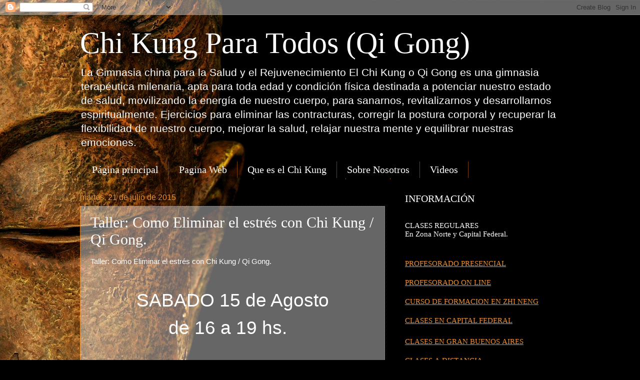

--- FILE ---
content_type: text/html; charset=UTF-8
request_url: http://chikungparatodos.blogspot.com/2015/07/taller-como-eliminar-el-estres-con-chi.html
body_size: 37144
content:
<!DOCTYPE html>
<html class='v2' dir='ltr' lang='es'>
<head>
<link href='https://www.blogger.com/static/v1/widgets/4128112664-css_bundle_v2.css' rel='stylesheet' type='text/css'/>
<meta content='width=1100' name='viewport'/>
<meta content='text/html; charset=UTF-8' http-equiv='Content-Type'/>
<meta content='blogger' name='generator'/>
<link href='http://chikungparatodos.blogspot.com/favicon.ico' rel='icon' type='image/x-icon'/>
<link href='http://chikungparatodos.blogspot.com/2015/07/taller-como-eliminar-el-estres-con-chi.html' rel='canonical'/>
<link rel="alternate" type="application/atom+xml" title="Chi Kung Para Todos (Qi Gong) - Atom" href="http://chikungparatodos.blogspot.com/feeds/posts/default" />
<link rel="alternate" type="application/rss+xml" title="Chi Kung Para Todos (Qi Gong) - RSS" href="http://chikungparatodos.blogspot.com/feeds/posts/default?alt=rss" />
<link rel="service.post" type="application/atom+xml" title="Chi Kung Para Todos (Qi Gong) - Atom" href="https://www.blogger.com/feeds/3010817579847168518/posts/default" />

<link rel="alternate" type="application/atom+xml" title="Chi Kung Para Todos (Qi Gong) - Atom" href="http://chikungparatodos.blogspot.com/feeds/308649789731350468/comments/default" />
<!--Can't find substitution for tag [blog.ieCssRetrofitLinks]-->
<link href='https://blogger.googleusercontent.com/img/b/R29vZ2xl/AVvXsEgemeL5WCIrp20Y2-sWYldCm8Evg8hjOg06yA1sOghWqXqY4PScpj07o-oDZEUHwhR4YZGDn1ZOpiPzUTQ5YyXsg1A2jbj_DAf5Ims-ckdS06OoGhHz_TNgOWSRsmgjiUEu79RJVnbxTUI/s1600/10563224_672672432815904_4835799265209285080_n.jpg' rel='image_src'/>
<meta content='http://chikungparatodos.blogspot.com/2015/07/taller-como-eliminar-el-estres-con-chi.html' property='og:url'/>
<meta content='Taller: Como Eliminar el estrés con Chi Kung / Qi Gong. ' property='og:title'/>
<meta content='Taller: Como Eliminar el estrés con Chi Kung / Qi Gong.         SABADO 15 de Agosto   de 16 a 19 hs.         Aprenderemos los Métodos respir...' property='og:description'/>
<meta content='https://blogger.googleusercontent.com/img/b/R29vZ2xl/AVvXsEgemeL5WCIrp20Y2-sWYldCm8Evg8hjOg06yA1sOghWqXqY4PScpj07o-oDZEUHwhR4YZGDn1ZOpiPzUTQ5YyXsg1A2jbj_DAf5Ims-ckdS06OoGhHz_TNgOWSRsmgjiUEu79RJVnbxTUI/w1200-h630-p-k-no-nu/10563224_672672432815904_4835799265209285080_n.jpg' property='og:image'/>
<title>Chi Kung Para Todos (Qi Gong): Taller: Como Eliminar el estrés con Chi Kung / Qi Gong. </title>
<style id='page-skin-1' type='text/css'><!--
/*
-----------------------------------------------
Blogger Template Style
Name:     Watermark
Designer: Blogger
URL:      www.blogger.com
----------------------------------------------- */
/* Use this with templates/1ktemplate-*.html */
/* Content
----------------------------------------------- */
body {
font: normal normal 16px 'Trebuchet MS', Trebuchet, sans-serif;;
color: #ffffff;
background: #000000 url(http://themes.googleusercontent.com/image?id=11JqubKcRWiDTZujwOPbjm-a1zEIC-C9FaVpdd9GYh1Nmj4vLIhwcAZMF21Xd66lNZfbW) no-repeat fixed top center /* Credit: Alitangi (http://www.istockphoto.com/googleimages.php?id=3859721&platform=blogger) */;
}
html body .content-outer {
min-width: 0;
max-width: 100%;
width: 100%;
}
.content-outer {
font-size: 92%;
}
a:link {
text-decoration:none;
color: #e69138;
}
a:visited {
text-decoration:none;
color: #783f04;
}
a:hover {
text-decoration:underline;
color: #ffffff;
}
.body-fauxcolumns .cap-top {
margin-top: 30px;
background: transparent none no-repeat scroll center center;
height: 121px;
}
.content-inner {
padding: 0;
}
/* Header
----------------------------------------------- */
.header-inner .Header .titlewrapper,
.header-inner .Header .descriptionwrapper {
padding-left: 20px;
padding-right: 20px;
}
.Header h1 {
font: normal normal 60px Georgia, Utopia, 'Palatino Linotype', Palatino, serif;
color: #ffffff;
text-shadow: 2px 2px rgba(0, 0, 0, .1);
}
.Header h1 a {
color: #ffffff;
}
.Header .description {
font-size: 140%;
color: #ffffff;
}
/* Tabs
----------------------------------------------- */
.tabs-inner .section {
margin: 0 20px;
}
.tabs-inner .PageList, .tabs-inner .LinkList, .tabs-inner .Labels {
margin-left: -11px;
margin-right: -11px;
background-color: transparent;
border-top: 0 solid #ffffff;
border-bottom: 0 solid #ffffff;
-moz-box-shadow: 0 0 0 rgba(0, 0, 0, .3);
-webkit-box-shadow: 0 0 0 rgba(0, 0, 0, .3);
-goog-ms-box-shadow: 0 0 0 rgba(0, 0, 0, .3);
box-shadow: 0 0 0 rgba(0, 0, 0, .3);
}
.tabs-inner .PageList .widget-content,
.tabs-inner .LinkList .widget-content,
.tabs-inner .Labels .widget-content {
margin: -3px -11px;
background: transparent none  no-repeat scroll right;
}
.tabs-inner .widget ul {
padding: 2px 25px;
max-height: 34px;
background: transparent none no-repeat scroll left;
}
.tabs-inner .widget li {
border: none;
}
.tabs-inner .widget li a {
display: inline-block;
padding: .25em 1em;
font: normal normal 20px Georgia, Utopia, 'Palatino Linotype', Palatino, serif;
color: #ffffff;
border-right: 1px solid #783f04;
}
.tabs-inner .widget li:first-child a {
border-left: 1px solid #783f04;
}
.tabs-inner .widget li.selected a, .tabs-inner .widget li a:hover {
color: #ffffff;
}
/* Headings
----------------------------------------------- */
h2 {
font: normal normal 20px Georgia, Utopia, 'Palatino Linotype', Palatino, serif;
color: #ffffff;
margin: 0 0 .5em;
}
h2.date-header {
font: normal normal 16px 'Trebuchet MS', Trebuchet, sans-serif;;
color: #e69138;
}
/* Main
----------------------------------------------- */
.main-inner .column-center-inner,
.main-inner .column-left-inner,
.main-inner .column-right-inner {
padding: 0 5px;
}
.main-outer {
margin-top: 0;
background: transparent none no-repeat scroll top left;
}
.main-inner {
padding-top: 30px;
}
.main-cap-top {
position: relative;
}
.main-cap-top .cap-right {
position: absolute;
height: 0;
width: 100%;
bottom: 0;
background: transparent none repeat-x scroll bottom center;
}
.main-cap-top .cap-left {
position: absolute;
height: 245px;
width: 280px;
right: 0;
bottom: 0;
background: transparent none no-repeat scroll bottom left;
}
/* Posts
----------------------------------------------- */
.post-outer {
padding: 15px 20px;
margin: 0 0 25px;
background: transparent url(https://resources.blogblog.com/blogblog/data/1kt/watermark/post_background_birds.png) repeat scroll top left;
_background-image: none;
border: dotted 1px #e69138;
-moz-box-shadow: 0 0 0 rgba(0, 0, 0, .1);
-webkit-box-shadow: 0 0 0 rgba(0, 0, 0, .1);
-goog-ms-box-shadow: 0 0 0 rgba(0, 0, 0, .1);
box-shadow: 0 0 0 rgba(0, 0, 0, .1);
}
h3.post-title {
font: normal normal 30px Georgia, Utopia, 'Palatino Linotype', Palatino, serif;
margin: 0;
}
.comments h4 {
font: normal normal 30px Georgia, Utopia, 'Palatino Linotype', Palatino, serif;
margin: 1em 0 0;
}
.post-body {
font-size: 105%;
line-height: 1.5;
position: relative;
}
.post-header {
margin: 0 0 1em;
color: #e69138;
}
.post-footer {
margin: 10px 0 0;
padding: 10px 0 0;
color: #e69138;
border-top: dashed 1px #e69138;
}
#blog-pager {
font-size: 140%
}
#comments .comment-author {
padding-top: 1.5em;
border-top: dashed 1px #e69138;
background-position: 0 1.5em;
}
#comments .comment-author:first-child {
padding-top: 0;
border-top: none;
}
.avatar-image-container {
margin: .2em 0 0;
}
/* Comments
----------------------------------------------- */
.comments .comments-content .icon.blog-author {
background-repeat: no-repeat;
background-image: url([data-uri]);
}
.comments .comments-content .loadmore a {
border-top: 1px solid #e69138;
border-bottom: 1px solid #e69138;
}
.comments .continue {
border-top: 2px solid #e69138;
}
/* Widgets
----------------------------------------------- */
.widget ul, .widget #ArchiveList ul.flat {
padding: 0;
list-style: none;
}
.widget ul li, .widget #ArchiveList ul.flat li {
padding: .35em 0;
text-indent: 0;
border-top: dashed 1px #e69138;
}
.widget ul li:first-child, .widget #ArchiveList ul.flat li:first-child {
border-top: none;
}
.widget .post-body ul {
list-style: disc;
}
.widget .post-body ul li {
border: none;
}
.widget .zippy {
color: #e69138;
}
.post-body img, .post-body .tr-caption-container, .Profile img, .Image img,
.BlogList .item-thumbnail img {
padding: 5px;
background: #fff;
-moz-box-shadow: 1px 1px 5px rgba(0, 0, 0, .5);
-webkit-box-shadow: 1px 1px 5px rgba(0, 0, 0, .5);
-goog-ms-box-shadow: 1px 1px 5px rgba(0, 0, 0, .5);
box-shadow: 1px 1px 5px rgba(0, 0, 0, .5);
}
.post-body img, .post-body .tr-caption-container {
padding: 8px;
}
.post-body .tr-caption-container {
color: #333333;
}
.post-body .tr-caption-container img {
padding: 0;
background: transparent;
border: none;
-moz-box-shadow: 0 0 0 rgba(0, 0, 0, .1);
-webkit-box-shadow: 0 0 0 rgba(0, 0, 0, .1);
-goog-ms-box-shadow: 0 0 0 rgba(0, 0, 0, .1);
box-shadow: 0 0 0 rgba(0, 0, 0, .1);
}
/* Footer
----------------------------------------------- */
.footer-outer {
color:#ffffff;
background: #000000 url(https://resources.blogblog.com/blogblog/data/1kt/watermark/body_background_navigator.png) repeat scroll top left;
}
.footer-outer a {
color: #ffffff;
}
.footer-outer a:visited {
color: #be1f71;
}
.footer-outer a:hover {
color: #ff5fa9;
}
.footer-outer .widget h2 {
color: #ffffff;
}
/* Mobile
----------------------------------------------- */
body.mobile  {
background-size: 100% auto;
}
.mobile .body-fauxcolumn-outer {
background: transparent none repeat scroll top left;
}
html .mobile .mobile-date-outer {
border-bottom: none;
background: transparent url(https://resources.blogblog.com/blogblog/data/1kt/watermark/post_background_birds.png) repeat scroll top left;
_background-image: none;
margin-bottom: 10px;
}
.mobile .main-inner .date-outer {
padding: 0;
}
.mobile .main-inner .date-header {
margin: 10px;
}
.mobile .main-cap-top {
z-index: -1;
}
.mobile .content-outer {
font-size: 100%;
}
.mobile .post-outer {
padding: 10px;
}
.mobile .main-cap-top .cap-left {
background: transparent none no-repeat scroll bottom left;
}
.mobile .body-fauxcolumns .cap-top {
margin: 0;
}
.mobile-link-button {
background: transparent url(https://resources.blogblog.com/blogblog/data/1kt/watermark/post_background_birds.png) repeat scroll top left;
}
.mobile-link-button a:link, .mobile-link-button a:visited {
color: #e69138;
}
.mobile-index-date .date-header {
color: #e69138;
}
.mobile-index-contents {
color: #ffffff;
}
.mobile .tabs-inner .section {
margin: 0;
}
.mobile .tabs-inner .PageList {
margin-left: 0;
margin-right: 0;
}
.mobile .tabs-inner .PageList .widget-content {
margin: 0;
color: #ffffff;
background: transparent url(https://resources.blogblog.com/blogblog/data/1kt/watermark/post_background_birds.png) repeat scroll top left;
}
.mobile .tabs-inner .PageList .widget-content .pagelist-arrow {
border-left: 1px solid #783f04;
}

--></style>
<style id='template-skin-1' type='text/css'><!--
body {
min-width: 1000px;
}
.content-outer, .content-fauxcolumn-outer, .region-inner {
min-width: 1000px;
max-width: 1000px;
_width: 1000px;
}
.main-inner .columns {
padding-left: 0px;
padding-right: 350px;
}
.main-inner .fauxcolumn-center-outer {
left: 0px;
right: 350px;
/* IE6 does not respect left and right together */
_width: expression(this.parentNode.offsetWidth -
parseInt("0px") -
parseInt("350px") + 'px');
}
.main-inner .fauxcolumn-left-outer {
width: 0px;
}
.main-inner .fauxcolumn-right-outer {
width: 350px;
}
.main-inner .column-left-outer {
width: 0px;
right: 100%;
margin-left: -0px;
}
.main-inner .column-right-outer {
width: 350px;
margin-right: -350px;
}
#layout {
min-width: 0;
}
#layout .content-outer {
min-width: 0;
width: 800px;
}
#layout .region-inner {
min-width: 0;
width: auto;
}
body#layout div.add_widget {
padding: 8px;
}
body#layout div.add_widget a {
margin-left: 32px;
}
--></style>
<style>
    body {background-image:url(http\:\/\/themes.googleusercontent.com\/image?id=11JqubKcRWiDTZujwOPbjm-a1zEIC-C9FaVpdd9GYh1Nmj4vLIhwcAZMF21Xd66lNZfbW);}
    
@media (max-width: 200px) { body {background-image:url(http\:\/\/themes.googleusercontent.com\/image?id=11JqubKcRWiDTZujwOPbjm-a1zEIC-C9FaVpdd9GYh1Nmj4vLIhwcAZMF21Xd66lNZfbW&options=w200);}}
@media (max-width: 400px) and (min-width: 201px) { body {background-image:url(http\:\/\/themes.googleusercontent.com\/image?id=11JqubKcRWiDTZujwOPbjm-a1zEIC-C9FaVpdd9GYh1Nmj4vLIhwcAZMF21Xd66lNZfbW&options=w400);}}
@media (max-width: 800px) and (min-width: 401px) { body {background-image:url(http\:\/\/themes.googleusercontent.com\/image?id=11JqubKcRWiDTZujwOPbjm-a1zEIC-C9FaVpdd9GYh1Nmj4vLIhwcAZMF21Xd66lNZfbW&options=w800);}}
@media (max-width: 1200px) and (min-width: 801px) { body {background-image:url(http\:\/\/themes.googleusercontent.com\/image?id=11JqubKcRWiDTZujwOPbjm-a1zEIC-C9FaVpdd9GYh1Nmj4vLIhwcAZMF21Xd66lNZfbW&options=w1200);}}
/* Last tag covers anything over one higher than the previous max-size cap. */
@media (min-width: 1201px) { body {background-image:url(http\:\/\/themes.googleusercontent.com\/image?id=11JqubKcRWiDTZujwOPbjm-a1zEIC-C9FaVpdd9GYh1Nmj4vLIhwcAZMF21Xd66lNZfbW&options=w1600);}}
  </style>
<link href='https://www.blogger.com/dyn-css/authorization.css?targetBlogID=3010817579847168518&amp;zx=30c256fb-831e-4e5c-8a92-0ea3009f0102' media='none' onload='if(media!=&#39;all&#39;)media=&#39;all&#39;' rel='stylesheet'/><noscript><link href='https://www.blogger.com/dyn-css/authorization.css?targetBlogID=3010817579847168518&amp;zx=30c256fb-831e-4e5c-8a92-0ea3009f0102' rel='stylesheet'/></noscript>
<meta name='google-adsense-platform-account' content='ca-host-pub-1556223355139109'/>
<meta name='google-adsense-platform-domain' content='blogspot.com'/>

</head>
<body class='loading variant-birds'>
<div class='navbar section' id='navbar' name='Barra de navegación'><div class='widget Navbar' data-version='1' id='Navbar1'><script type="text/javascript">
    function setAttributeOnload(object, attribute, val) {
      if(window.addEventListener) {
        window.addEventListener('load',
          function(){ object[attribute] = val; }, false);
      } else {
        window.attachEvent('onload', function(){ object[attribute] = val; });
      }
    }
  </script>
<div id="navbar-iframe-container"></div>
<script type="text/javascript" src="https://apis.google.com/js/platform.js"></script>
<script type="text/javascript">
      gapi.load("gapi.iframes:gapi.iframes.style.bubble", function() {
        if (gapi.iframes && gapi.iframes.getContext) {
          gapi.iframes.getContext().openChild({
              url: 'https://www.blogger.com/navbar/3010817579847168518?po\x3d308649789731350468\x26origin\x3dhttp://chikungparatodos.blogspot.com',
              where: document.getElementById("navbar-iframe-container"),
              id: "navbar-iframe"
          });
        }
      });
    </script><script type="text/javascript">
(function() {
var script = document.createElement('script');
script.type = 'text/javascript';
script.src = '//pagead2.googlesyndication.com/pagead/js/google_top_exp.js';
var head = document.getElementsByTagName('head')[0];
if (head) {
head.appendChild(script);
}})();
</script>
</div></div>
<div class='body-fauxcolumns'>
<div class='fauxcolumn-outer body-fauxcolumn-outer'>
<div class='cap-top'>
<div class='cap-left'></div>
<div class='cap-right'></div>
</div>
<div class='fauxborder-left'>
<div class='fauxborder-right'></div>
<div class='fauxcolumn-inner'>
</div>
</div>
<div class='cap-bottom'>
<div class='cap-left'></div>
<div class='cap-right'></div>
</div>
</div>
</div>
<div class='content'>
<div class='content-fauxcolumns'>
<div class='fauxcolumn-outer content-fauxcolumn-outer'>
<div class='cap-top'>
<div class='cap-left'></div>
<div class='cap-right'></div>
</div>
<div class='fauxborder-left'>
<div class='fauxborder-right'></div>
<div class='fauxcolumn-inner'>
</div>
</div>
<div class='cap-bottom'>
<div class='cap-left'></div>
<div class='cap-right'></div>
</div>
</div>
</div>
<div class='content-outer'>
<div class='content-cap-top cap-top'>
<div class='cap-left'></div>
<div class='cap-right'></div>
</div>
<div class='fauxborder-left content-fauxborder-left'>
<div class='fauxborder-right content-fauxborder-right'></div>
<div class='content-inner'>
<header>
<div class='header-outer'>
<div class='header-cap-top cap-top'>
<div class='cap-left'></div>
<div class='cap-right'></div>
</div>
<div class='fauxborder-left header-fauxborder-left'>
<div class='fauxborder-right header-fauxborder-right'></div>
<div class='region-inner header-inner'>
<div class='header section' id='header' name='Cabecera'><div class='widget Header' data-version='1' id='Header1'>
<div id='header-inner'>
<div class='titlewrapper'>
<h1 class='title'>
<a href='http://chikungparatodos.blogspot.com/'>
Chi Kung Para Todos (Qi Gong)
</a>
</h1>
</div>
<div class='descriptionwrapper'>
<p class='description'><span>La Gimnasia china para la Salud y el Rejuvenecimiento
El Chi Kung o Qi Gong es una gimnasia terapéutica milenaria, apta para toda edad y condición física destinada a potenciar nuestro estado de salud,
movilizando la energía de nuestro cuerpo, para sanarnos, revitalizarnos y desarrollarnos espiritualmente.

Ejercicios para eliminar las contracturas, corregir la postura corporal y recuperar la flexibilidad de nuestro cuerpo, mejorar la salud, relajar nuestra mente y equilibrar nuestras emociones.</span></p>
</div>
</div>
</div></div>
</div>
</div>
<div class='header-cap-bottom cap-bottom'>
<div class='cap-left'></div>
<div class='cap-right'></div>
</div>
</div>
</header>
<div class='tabs-outer'>
<div class='tabs-cap-top cap-top'>
<div class='cap-left'></div>
<div class='cap-right'></div>
</div>
<div class='fauxborder-left tabs-fauxborder-left'>
<div class='fauxborder-right tabs-fauxborder-right'></div>
<div class='region-inner tabs-inner'>
<div class='tabs section' id='crosscol' name='Multicolumnas'><div class='widget PageList' data-version='1' id='PageList1'>
<h2>Páginas</h2>
<div class='widget-content'>
<ul>
<li>
<a href='http://chikungparatodos.blogspot.com/'>Página principal</a>
</li>
<li>
<a href='http://www.escuelacaminointerior.com'>Pagina Web</a>
</li>
<li>
<a href='http://chikungparatodos.blogspot.com/p/que-es-el-chi-kung-o-qi-gong.html'>Que es el Chi Kung</a>
</li>
<li>
<a href='http://chikungparatodos.blogspot.com/p/sobre-nosotros.html'>Sobre Nosotros</a>
</li>
<li>
<a href='http://chikungparatodos.blogspot.com/p/videos.html'>Videos</a>
</li>
<li>
<a href='http://chikungparatodos.blogspot.com/p/testimonios-de-alumnos.html'>Testimonios de Alumnos </a>
</li>
<li>
<a href='http://chikungparatodos.blogspot.com/p/publicaciones.html'>Medios</a>
</li>
<li>
<a href='http://chikungparatodos.blogspot.com/p/aula-virtual.html'>AULA VIRTUAL</a>
</li>
<li>
<a href='http://escuelacaminointerior.blogspot.com.ar/'>Inicio</a>
</li>
</ul>
<div class='clear'></div>
</div>
</div></div>
<div class='tabs no-items section' id='crosscol-overflow' name='Cross-Column 2'></div>
</div>
</div>
<div class='tabs-cap-bottom cap-bottom'>
<div class='cap-left'></div>
<div class='cap-right'></div>
</div>
</div>
<div class='main-outer'>
<div class='main-cap-top cap-top'>
<div class='cap-left'></div>
<div class='cap-right'></div>
</div>
<div class='fauxborder-left main-fauxborder-left'>
<div class='fauxborder-right main-fauxborder-right'></div>
<div class='region-inner main-inner'>
<div class='columns fauxcolumns'>
<div class='fauxcolumn-outer fauxcolumn-center-outer'>
<div class='cap-top'>
<div class='cap-left'></div>
<div class='cap-right'></div>
</div>
<div class='fauxborder-left'>
<div class='fauxborder-right'></div>
<div class='fauxcolumn-inner'>
</div>
</div>
<div class='cap-bottom'>
<div class='cap-left'></div>
<div class='cap-right'></div>
</div>
</div>
<div class='fauxcolumn-outer fauxcolumn-left-outer'>
<div class='cap-top'>
<div class='cap-left'></div>
<div class='cap-right'></div>
</div>
<div class='fauxborder-left'>
<div class='fauxborder-right'></div>
<div class='fauxcolumn-inner'>
</div>
</div>
<div class='cap-bottom'>
<div class='cap-left'></div>
<div class='cap-right'></div>
</div>
</div>
<div class='fauxcolumn-outer fauxcolumn-right-outer'>
<div class='cap-top'>
<div class='cap-left'></div>
<div class='cap-right'></div>
</div>
<div class='fauxborder-left'>
<div class='fauxborder-right'></div>
<div class='fauxcolumn-inner'>
</div>
</div>
<div class='cap-bottom'>
<div class='cap-left'></div>
<div class='cap-right'></div>
</div>
</div>
<!-- corrects IE6 width calculation -->
<div class='columns-inner'>
<div class='column-center-outer'>
<div class='column-center-inner'>
<div class='main section' id='main' name='Principal'><div class='widget Blog' data-version='1' id='Blog1'>
<div class='blog-posts hfeed'>

          <div class="date-outer">
        
<h2 class='date-header'><span>martes, 21 de julio de 2015</span></h2>

          <div class="date-posts">
        
<div class='post-outer'>
<div class='post hentry uncustomized-post-template' itemprop='blogPost' itemscope='itemscope' itemtype='http://schema.org/BlogPosting'>
<meta content='https://blogger.googleusercontent.com/img/b/R29vZ2xl/AVvXsEgemeL5WCIrp20Y2-sWYldCm8Evg8hjOg06yA1sOghWqXqY4PScpj07o-oDZEUHwhR4YZGDn1ZOpiPzUTQ5YyXsg1A2jbj_DAf5Ims-ckdS06OoGhHz_TNgOWSRsmgjiUEu79RJVnbxTUI/s1600/10563224_672672432815904_4835799265209285080_n.jpg' itemprop='image_url'/>
<meta content='3010817579847168518' itemprop='blogId'/>
<meta content='308649789731350468' itemprop='postId'/>
<a name='308649789731350468'></a>
<h3 class='post-title entry-title' itemprop='name'>
Taller: Como Eliminar el estrés con Chi Kung / Qi Gong. 
</h3>
<div class='post-header'>
<div class='post-header-line-1'></div>
</div>
<div class='post-body entry-content' id='post-body-308649789731350468' itemprop='description articleBody'>
Taller:&nbsp;Como Eliminar el estrés con Chi Kung / Qi Gong. <br />
<div class="post-header">
<div class="post-header-line-1">
</div>
</div>
<div class="post-body entry-content" id="post-body-97038265176005103" itemprop="description articleBody">
<br />
<div align="center" style="text-align: center;">
<span style="font-family: Arial; font-size: 28pt;">SABADO 15 de Agosto</span></div>
<div align="center" style="text-align: center;">
<span style="font-family: Arial; font-size: 28pt;">de 16 a 19 hs.&nbsp;&nbsp;</span></div>
<div align="center" style="text-align: center;">
<span style="font-family: Arial; font-size: 28pt;"></span>&nbsp;</div>
<div align="center" style="text-align: center;">
<span style="font-family: Arial; font-size: 18pt;"><span style="font-family: Arial; font-size: 18pt;">Aprenderemos los </span><b><span style="font-family: Arial; font-size: 24pt;">Métodos respiratorios de Chi Kung</span></b><span style="font-family: Arial; font-size: 18pt;"> / Qi Gong más importantes y las <span style="font-size: x-large;"><strong>técnicas</strong></span></span><i><span style="font-family: Arial; font-size: 24pt;"><strong> para eliminar el estrés</strong> y transformarlo en vitalidad</span></i><span style="font-family: Times New Roman; font-size: small;">.</span></span></div>
&nbsp; <br />
<div class="separator" style="clear: both; text-align: center;">
<a href="https://blogger.googleusercontent.com/img/b/R29vZ2xl/AVvXsEgemeL5WCIrp20Y2-sWYldCm8Evg8hjOg06yA1sOghWqXqY4PScpj07o-oDZEUHwhR4YZGDn1ZOpiPzUTQ5YyXsg1A2jbj_DAf5Ims-ckdS06OoGhHz_TNgOWSRsmgjiUEu79RJVnbxTUI/s1600/10563224_672672432815904_4835799265209285080_n.jpg" imageanchor="1" style="margin-left: 1em; margin-right: 1em;"><img border="0" height="320" src="https://blogger.googleusercontent.com/img/b/R29vZ2xl/AVvXsEgemeL5WCIrp20Y2-sWYldCm8Evg8hjOg06yA1sOghWqXqY4PScpj07o-oDZEUHwhR4YZGDn1ZOpiPzUTQ5YyXsg1A2jbj_DAf5Ims-ckdS06OoGhHz_TNgOWSRsmgjiUEu79RJVnbxTUI/s1600/10563224_672672432815904_4835799265209285080_n.jpg" width="236" /></a></div>
<br />
<div class="ecxseparator" style="clear: both; text-align: center;">
<br />
<br />
<span style="font-family: Arial; font-size: 18pt;">La respiración es la única función del sistema nervioso autónomo que puede ser&nbsp; regulada por la conciencia, por lo tanto funciona como un puente de conexión entre la mente y el cuerpo.</span></div>
<br />
<div style="text-align: center;">
<span style="font-family: Arial; font-size: 18pt;">La respiración, su ritmo y frecuencia, está íntimamente ligada a los estados mentales y emocionales que experimentamos en la vida cotidiana: el miedo la inhibe y la bloquea, la ansiedad la acelera, la tristeza la ralentiza, el estrés la entrecorta y el cansancio físico la fuerza.&nbsp;&nbsp;&nbsp;</span></div>
<ul>
<li><span style="font-family: &quot;Trebuchet MS&quot;, sans-serif; font-size: medium;">Ejercicios respiratorios para relajarnos, tonificar nuestra energía y equilibrarla. </span></li>
<li><span style="font-family: &quot;Trebuchet MS&quot;, sans-serif; font-size: medium;">Ejercicios para sanar nuestros órganos y emociones. </span></li>
<li><span style="font-family: &quot;Trebuchet MS&quot;, sans-serif; font-size: medium;">Meditación para eliminar todos los bloqueos energéticos.</span> </li>
</ul>
<br />
<span style="font-family: Arial;"><u>Imparte</u>: <b><span style="font-family: Arial;">Mirta Carri</span></b>, Directora y Profesora de la Escuela Camino Interior. </span> <br />
<div style="text-align: justify;">
<span style="font-family: Arial;">Ha estudiado Chi  Kung Bioenergético y Chi Kung Medicinal Terapéutico, siguiendo la experiencia  tradicional y contemporánea y la sabiduría taoísta y budista con  maestros de China, España,&nbsp;Francia y &nbsp;Argentina. Es Miembro de la </span><span lang="EN-US" style="font-family: Arial;">Chinese</span><span lang="EN-US" style="font-family: Arial;"> </span><span lang="EN-US" style="font-family: Arial;">Health</span><span style="font-family: Arial;"> Qi Gong Association y está formada en las distintas técnicas que la Asociación enseña por todo el mundo. Maestra de Reiki, ha estudiado técnicas como Auriculoterapia, Reflexología, Limpieza energética chamanica, E.F.T. (Técnica de Liberación Emocional), Raja Yoga o Yoga de la Meditación, entre otras disciplinas. </span><br />
<span style="font-family: Arial;">Es diplomada en Medicina Alternativa: Terapias Complementarias y Medicinas no tradicionales de la Universidad de Belgrano. </span></div>
<ul>
<li class="ecxMsoNormal"><span style="font-family: Arial; font-size: 16pt;">Fecha:&nbsp;Sábado 15 de Agosto.</span></li>
<li class="ecxMsoNormal"><span style="font-family: Arial; font-size: 16pt;">Horario:&nbsp;16 a 19 hs. Total: 3 horas.</span></li>
<li class="ecxMsoNormal"><span style="font-family: Arial; font-size: 16pt;">Lugar: <b><span style="font-family: Arial;">Escuela     Camino Interior - Olivos</span></b>. La dirección exacta la enviaremos cuando se efectivice la inscripción. </span></li>
<li class="ecxMsoNormal"><u><span style="font-family: Arial; font-size: 16pt;">Actividad Arancelada</span></u></li>
<li class="ecxMsoNormal"><span style="font-family: Arial; font-size: 16pt;">Descuentos para alumnos regulares y público en general por pago anticipado       </span><span style="font-family: Arial; font-size: 16pt;">(hasta el Jueves previo al taller sin      excepción).</span></li>
<li class="ecxMsoNormal"><span style="font-family: Arial; font-size: 16pt;">CUPOS LIMITADOS.</span></li>
<li class="ecxMsoNormal"><span style="font-family: Arial; font-size: 16pt;">Cierre de Inscripción: Jueves previo al taller&nbsp;o cuando se completen los cupos.</span></li>
<li class="ecxMsoNormal"><span style="font-family: Arial; font-size: 16pt;">Es necesario inscribirse por mail a: <a href="mailto:chikungparatodos@hotmail.com"><span style="color: #e69138;">chikungparatodos@hotmail.com</span></a> </span></li>
<li class="ecxMsoNormal"><span style="font-family: Arial; font-size: 16pt;"><span style="font-family: Arial; font-size: 16pt;">No requiere experiencia previa y es apto para toda condición física.&nbsp;&nbsp;</span>&nbsp;&nbsp;&nbsp;&nbsp; </span></li>
</ul>
<div class="ecxMsoNormal">
<span style="font-family: Arial; font-size: 16pt;">&nbsp;&nbsp;&nbsp;&nbsp; </span></div>
<div>
<span style="font-family: Verdana; font-size: 16pt;">&nbsp;</span>&nbsp;</div>
<span style="font-family: Verdana; font-size: 16pt;"><span style="font-family: &quot;Trebuchet MS&quot;,sans-serif;"><span class="fsl">Informes e Inscripción:&nbsp;</span></span><br /><span style="font-size: small;"><span style="font-family: &quot;Trebuchet MS&quot;,sans-serif;"><span class="fsl"><span style="color: white;"><span style="color: grey; font-family: &quot;Tahoma&quot;,&quot;sans-serif&quot;; mso-fareast-font-family: &quot;Times New Roman&quot;; mso-fareast-language: ES-MX; mso-themecolor: background1; mso-themeshade: 128;"><span style="font-family: Verdana, sans-serif;"><b><span style="color: white;">Prof. Mirta Carri</span><br /><span style="color: white;">Miembro de la Chinese Health Qi Gong Association</span></b></span></span></span><br /><span style="color: white; font-family: Verdana,sans-serif;">Maestra de Reiki USUI</span><br /><span style="color: white; font-family: Verdana, sans-serif;"><span style="color: white;">Posgrado en Medicina Integrativa</span><br /> 4797-0238 / 156-095-3650</span><br /><a href="https://www.blogger.com/null"><span style="color: grey; mso-themecolor: background1; mso-themeshade: 128; text-decoration: none; text-underline: none;"><span style="color: white; font-family: Verdana, sans-serif;">chikungparatodos@hotmail.com</span></span></a><span style="color: grey; font-family: &quot;Trebuchet MS&quot;,&quot;sans-serif&quot;; mso-fareast-font-family: &quot;Times New Roman&quot;; mso-fareast-language: ES-MX; mso-themecolor: background1; mso-themeshade: 128;"><br /><a href="http://www.escuelacaminointerior.blogspot.com/" target="_blank"><span style="color: grey; mso-themecolor: background1; mso-themeshade: 128; text-decoration: none; text-underline: none;"><span style="color: white; font-family: Verdana, sans-serif;">http://www.escuelacaminointerior.blogspot.com</span></span></a><br /><a href="http://www.chikunparatodos.blogspot.com/"><span style="color: grey; mso-themecolor: background1; mso-themeshade: 128; text-decoration: none; text-underline: none;"><span style="color: white; font-family: Verdana, sans-serif;">http://www.chikunparatodos.blogspot.com</span></span></a><span style="color: white; font-family: Verdana, sans-serif;"> </span></span><br /><span style="color: grey; font-family: &quot;Trebuchet MS&quot;,&quot;sans-serif&quot;; mso-fareast-font-family: &quot;Times New Roman&quot;; mso-fareast-language: ES-MX; mso-themecolor: background1; mso-themeshade: 128;"><span style="color: black;"></span></span><br /><span style="color: navy;"><span style="color: grey; font-family: &quot;Arial&quot;,&quot;sans-serif&quot;; font-size: 13.5pt; mso-fareast-font-family: &quot;Times New Roman&quot;; mso-fareast-language: ES-MX; mso-themecolor: background1; mso-themeshade: 128;"><span style="color: black;">&nbsp;</span></span><span style="color: black;"><span style="font-family: Verdana, sans-serif;"><span lang="EN-US"><a href="https://www.facebook.com/chikungparatodos" target="_TOP" title="Chi Kung Para Todos"><span style="color: white;"></span></a><span style="color: white;">&nbsp;<a href="https://www.facebook.com/pages/Chi-Kung-Para-Todos/246916211991563" rel="nofollow" target="_blank"><img alt="Chi Kung Para Todos" class="img" src="https://www.facebook.com/badge.php?id=246916211991563&amp;bid=3600&amp;key=299185940&amp;format=png&amp;z=1061905737" style="border: 0px currentColor;" title="Chi Kung Para Todos" /></a> </span></span><a href="https://www.facebook.com/ChiKungQiGongArgentina" target="_TOP" title="Qi Gong Chi Kung Argentina"><span style="color: white;"><img alt="" class="img" src="https://badge.facebook.com/badge/140140596130682.668.504251246.png" style="border-image: none; border: 0px currentColor;" /></span></a></span></span></span> </span></span></span></span></div>
<div style='clear: both;'></div>
</div>
<div class='post-footer'>
<div class='post-footer-line post-footer-line-1'>
<span class='post-author vcard'>
Publicado por
<span class='fn' itemprop='author' itemscope='itemscope' itemtype='http://schema.org/Person'>
<span itemprop='name'>Chi Kung Para Todos</span>
</span>
</span>
<span class='post-timestamp'>
en
<meta content='http://chikungparatodos.blogspot.com/2015/07/taller-como-eliminar-el-estres-con-chi.html' itemprop='url'/>
<a class='timestamp-link' href='http://chikungparatodos.blogspot.com/2015/07/taller-como-eliminar-el-estres-con-chi.html' rel='bookmark' title='permanent link'><abbr class='published' itemprop='datePublished' title='2015-07-21T14:23:00-03:00'>14:23</abbr></a>
</span>
<span class='post-comment-link'>
</span>
<span class='post-icons'>
<span class='item-control blog-admin pid-1689500760'>
<a href='https://www.blogger.com/post-edit.g?blogID=3010817579847168518&postID=308649789731350468&from=pencil' title='Editar entrada'>
<img alt='' class='icon-action' height='18' src='https://resources.blogblog.com/img/icon18_edit_allbkg.gif' width='18'/>
</a>
</span>
</span>
<div class='post-share-buttons goog-inline-block'>
</div>
</div>
<div class='post-footer-line post-footer-line-2'>
<span class='post-labels'>
</span>
</div>
<div class='post-footer-line post-footer-line-3'>
<span class='post-location'>
</span>
</div>
</div>
</div>
<div class='comments' id='comments'>
<a name='comments'></a>
<h4>No hay comentarios:</h4>
<div id='Blog1_comments-block-wrapper'>
<dl class='avatar-comment-indent' id='comments-block'>
</dl>
</div>
<p class='comment-footer'>
<div class='comment-form'>
<a name='comment-form'></a>
<h4 id='comment-post-message'>Publicar un comentario</h4>
<p>
</p>
<a href='https://www.blogger.com/comment/frame/3010817579847168518?po=308649789731350468&hl=es&saa=85391&origin=http://chikungparatodos.blogspot.com' id='comment-editor-src'></a>
<iframe allowtransparency='true' class='blogger-iframe-colorize blogger-comment-from-post' frameborder='0' height='410px' id='comment-editor' name='comment-editor' src='' width='100%'></iframe>
<script src='https://www.blogger.com/static/v1/jsbin/2841073395-comment_from_post_iframe.js' type='text/javascript'></script>
<script type='text/javascript'>
      BLOG_CMT_createIframe('https://www.blogger.com/rpc_relay.html');
    </script>
</div>
</p>
</div>
</div>

        </div></div>
      
</div>
<div class='blog-pager' id='blog-pager'>
<span id='blog-pager-newer-link'>
<a class='blog-pager-newer-link' href='http://chikungparatodos.blogspot.com/2015/07/curso-cuatrimestral-de-chi-kung.html' id='Blog1_blog-pager-newer-link' title='Entrada más reciente'>Entrada más reciente</a>
</span>
<span id='blog-pager-older-link'>
<a class='blog-pager-older-link' href='http://chikungparatodos.blogspot.com/2015/07/chi-kung-para-la-mujer-taller-de.html' id='Blog1_blog-pager-older-link' title='Entrada antigua'>Entrada antigua</a>
</span>
<a class='home-link' href='http://chikungparatodos.blogspot.com/'>Inicio</a>
</div>
<div class='clear'></div>
<div class='post-feeds'>
<div class='feed-links'>
Suscribirse a:
<a class='feed-link' href='http://chikungparatodos.blogspot.com/feeds/308649789731350468/comments/default' target='_blank' type='application/atom+xml'>Enviar comentarios (Atom)</a>
</div>
</div>
</div></div>
</div>
</div>
<div class='column-left-outer'>
<div class='column-left-inner'>
<aside>
</aside>
</div>
</div>
<div class='column-right-outer'>
<div class='column-right-inner'>
<aside>
<div class='sidebar section' id='sidebar-right-1'><div class='widget Text' data-version='1' id='Text3'>
<h2 class='title'>INFORMACIÓN</h2>
<div class='widget-content'>
<blockquote style="font-style: normal; font-weight: normal;"></blockquote><div style="font-style: normal; font-weight: normal;"><strong   style="font-size: 100%; line-height: normal;font-family:&quot;;font-size:100%;"><span =""  style="color:#ff9900;"></span></strong></div><div style="font-style: normal; font-weight: normal;"><p   style="-webkit-text-stroke-color: rgb(255, 132, 46); -webkit-text-stroke-width: initial; line-height: normal; margin: 0px; min-height: 19px;font-family:&quot;;color:#ff842e;"><span style="font-kerning: none;"><b></b></span><br /></p><p    style="-webkit-text-stroke-color: rgb(255, 132, 46); -webkit-text-stroke-width: initial; line-height: normal; margin: 0px;font-family:&quot;;font-size:48px;color:#ff842e;"><span style="font-kerning: none;">CLASES REGULARES</span></p><p    style="-webkit-text-stroke-color: rgb(255, 132, 46); -webkit-text-stroke-width: initial; line-height: normal; margin: 0px;font-family:&quot;;font-size:20px;color:#ff842e;"><span style="font-kerning: none;">En Zona Norte y Capital Federal.</span></p><p   style="-webkit-text-stroke-color: rgb(255, 132, 46); -webkit-text-stroke-width: initial; line-height: normal; margin: 0px; min-height: 21px;font-family:&quot;;color:#ff842e;"><span style="font-kerning: none;"></span><br /></p><p   style="-webkit-text-stroke-color: rgb(255, 255, 255); -webkit-text-stroke-width: initial; line-height: normal; margin: 0px; min-height: 21px;font-family:&quot;;color:white;"><span style="font-kerning: none;"></span><br /></p><p   style="-webkit-text-stroke-color: rgb(255, 255, 255); -webkit-text-stroke-width: initial; line-height: normal; margin: 0px;font-family:&quot;;color:white;"><span style="font-kerning: none; text-decoration: underline;"><a href="https://goo.gl/forms/RJgoC6I54nVp3a5N2">PROFESORADO PRESENCIAL</a></span></p><p   style="-webkit-text-stroke-color: rgb(255, 255, 255); -webkit-text-stroke-width: initial; line-height: normal; margin: 0px; min-height: 21px;font-family:&quot;;color:white;"><span style="font-kerning: none;"></span><br /></p><p   style="-webkit-text-stroke-color: rgb(255, 255, 255); -webkit-text-stroke-width: initial; line-height: normal; margin: 0px;font-family:&quot;;color:white;"><span style="font-kerning: none; text-decoration: underline;"><a href="https://goo.gl/forms/V6HiCEE6qgCl2TsU2">PROFESORADO ON LINE</a></span></p><p   style="-webkit-text-stroke-color: rgb(255, 255, 255); -webkit-text-stroke-width: initial; line-height: normal; margin: 0px; min-height: 21px;font-family:&quot;;color:white;"><span style="font-kerning: none;"></span><br /></p><p   style="-webkit-text-stroke-color: rgb(255, 255, 255); -webkit-text-stroke-width: initial; line-height: normal; margin: 0px;font-family:&quot;;color:white;"><span style="font-kerning: none; text-decoration: underline;"><a href="https://goo.gl/forms/eZz3Rp0oTSI7Qn223">CURSO DE FORMACION EN ZHI NENG</a></span></p><p   style="-webkit-text-stroke-color: rgb(255, 255, 255); -webkit-text-stroke-width: initial; line-height: normal; margin: 0px; min-height: 21px;font-family:&quot;;color:white;"><span style="font-kerning: none;"></span><br /></p><p   style="-webkit-text-stroke-color: rgb(255, 255, 255); -webkit-text-stroke-width: initial; line-height: normal; margin: 0px; min-height: 21px;font-family:&quot;;color:white;"><span style="text-decoration: underline;font-size:100%;"><a href="https://goo.gl/forms/stUSaUjuOOqYdrnC3">CLASES EN CAPITAL FEDERAL</a></span></p><p style="color: white; line-height: normal; margin: 0px; min-height: 21px;"><br /><span style="font-kerning: none;"></span></p><p   style="-webkit-text-stroke-color: rgb(255, 255, 255); -webkit-text-stroke-width: initial; line-height: normal; margin: 0px;font-family:&quot;;color:white;"><span style="font-kerning: none; text-decoration: underline;"><a href="https://goo.gl/forms/0YTJXgwzniz5AMXW2">CLASES EN GRAN BUENOS AIRES</a></span></p><p style="color: white; line-height: normal; margin: 0px; min-height: 21px;"><br /></p><p   style="-webkit-text-stroke-color: rgb(255, 255, 255); -webkit-text-stroke-width: initial; line-height: normal; margin: 0px;font-family:&quot;;color:white;"><span style="font-kerning: none;"><a href="https://docs.google.com/forms/d/1XH7j5khkq-AsDk3rZ79zxY4d7LsIqX01zOsHdJCcEA8">CLASES A DISTANCIA  </a></span></p><p   style="-webkit-text-stroke-color: rgb(255, 255, 255); -webkit-text-stroke-width: initial; line-height: normal; margin: 0px; min-height: 21px;font-family:&quot;;color:white;"><span style="font-kerning: none;"></span><br /></p><p   style="-webkit-text-stroke-color: rgb(255, 255, 255); -webkit-text-stroke-width: initial; line-height: normal; margin: 0px;font-family:&quot;;color:white;"><span style="font-kerning: none; text-decoration: underline;"><a href="https://goo.gl/forms/eZz3Rp0oTSI7Qn223">ZHI NENG Medicina sin medicamentos</a></span></p><p style="color: white; line-height: normal; margin: 0px; min-height: 21px;"><br /></p><p   style="-webkit-text-stroke-color: rgb(255, 255, 255); -webkit-text-stroke-width: initial; line-height: normal; margin: 0px;font-family:&quot;;color:white;"><span style="font-kerning: none; text-decoration: underline;"><a href="https://forms.gle/pQy7rHHM8TiMbqLL6">CAMINATA ANTICANCER</a></span></p><p style="color: white; line-height: normal; margin: 0px; min-height: 21px;"><br /></p><p    style="-webkit-text-stroke-color: rgb(255, 255, 255); -webkit-text-stroke-width: initial; line-height: normal; margin: 0px;font-family:&quot;;font-size:30px;color:white;"><span style="font-kerning: none; text-decoration: underline;"><a href="https://forms.gle/pQy7rHHM8TiMbqLL6">ACTIVIDADES MENSUALES</a></span></p><p color="white" face="&quot;" size="30px" style="-webkit-text-stroke-color: rgb(255, 255, 255); -webkit-text-stroke-width: initial; line-height: normal; margin: 0px;"><br /></p><p   style="-webkit-text-stroke-color: rgb(255, 255, 255); -webkit-text-stroke-width: initial; line-height: normal; margin: 0px;font-family:&quot;;color:white;"><span style="font-kerning: none; text-decoration: underline;"><a href="https://goo.gl/forms/B9N4NmCzjhJbm91t1">CHINO MANDARIN</a></span></p><p style="color: white; line-height: normal; margin: 0px; min-height: 21px;"><br /></p><p   style="-webkit-text-stroke-color: rgb(255, 255, 255); -webkit-text-stroke-width: initial; line-height: normal; margin: 0px;font-family:&quot;;color:white;"><span style="font-kerning: none; text-decoration: underline;"><a href="https://goo.gl/forms/P9vzKCNdRJ35musP2">VIAJE A CHINA</a></span><span style="font-kerning: none;"> </span></p><p   style="-webkit-text-stroke-color: rgb(255, 255, 255); -webkit-text-stroke-width: initial; line-height: normal; margin: 0px; min-height: 21px;font-family:&quot;;color:white;"><span style="font-kerning: none;"></span><br /></p><p   style="-webkit-text-stroke-color: rgb(255, 255, 255); -webkit-text-stroke-width: initial; line-height: normal; margin: 0px;font-family:&quot;;color:white;"><span style="font-kerning: none; text-decoration: underline;"><a href="https://goo.gl/forms/U85by6SgET3lmvkg1">EVENTOS GRATUITOS</a></span></p><p style="-webkit-text-stroke-color: rgb(0, 0, 0); -webkit-text-stroke-width: initial; font-family: &quot;; line-height: normal; margin: 0px; min-height: 21px;"><br /></p><p  style="-webkit-text-stroke-color: rgb(0, 0, 0); -webkit-text-stroke-width: initial; line-height: normal; margin: 0px; min-height: 21px;font-family:&quot;;"><span style="font-kerning: none;"></span><br /></p><p   style="-webkit-text-stroke-color: rgb(0, 0, 0); -webkit-text-stroke-width: initial; line-height: normal; margin: 0px;font-family:&quot;;font-size:22px;"><span style="font-kerning: none;">ENCONTRANOS EN LAS REDES</span></p><p   style="-webkit-text-stroke-color: rgb(255, 102, 0); -webkit-text-stroke-width: initial; line-height: normal; margin: 0px; min-height: 45px;font-family:&quot;;color:#ff6600;"><span style="font-kerning: none;"></span><br /></p><p   style="-webkit-text-stroke-color: rgb(255, 130, 50); -webkit-text-stroke-width: initial; line-height: normal; margin: 0px;font-family:&quot;;color:#ff8232;"><span style="font-kerning: none; text-decoration: underline;"><a href="https://www.youtube.com/channel/UCkjfXvYu0mN9YAzTW-zvPAw?view_as=subscriber">YOU TUBE</a></span></p><p   style="-webkit-text-stroke-color: rgb(255, 130, 50); -webkit-text-stroke-width: initial; line-height: normal; margin: 0px; min-height: 21px;font-family:&quot;;color:#ff8232;"><span style="font-kerning: none;"></span><br /></p><p   style="-webkit-text-stroke-color: rgb(255, 130, 50); -webkit-text-stroke-width: initial; line-height: normal; margin: 0px;font-family:&quot;;color:#ff8232;"><span style="font-kerning: none; text-decoration: underline;"><a href="https://www.facebook.com/chikungparatodosok/">FACEBOOK</a></span></p><p   style="-webkit-text-stroke-color: rgb(255, 110, 41); -webkit-text-stroke-width: initial; line-height: normal; margin: 0px; min-height: 21px;font-family:&quot;;color:#ff6e29;"><span style="font-kerning: none;"></span><br /></p><p color="#ff842e" face="&quot;" size="48px" style="-webkit-text-stroke-color: rgb(255, 132, 46); -webkit-text-stroke-width: initial; line-height: normal; margin: 0px;">                                                 </p><p   style="-webkit-text-stroke-color: rgb(255, 130, 50); -webkit-text-stroke-width: initial; line-height: normal; margin: 0px;font-family:&quot;;color:#ff8232;"><span style="font-kerning: none;"><a href="https://instagram.com/escuela_camino_interior?r=nametag">INSTAGRAM  </a></span></p></div>
</div>
<div class='clear'></div>
</div><div class='widget Text' data-version='1' id='Text2'>
<h2 class='title'>COMO COMUNICARTE CON NOSOTROS</h2>
<div class='widget-content'>
<div style="font-weight: normal;"><i style="font-size: 200%;"><br /></i></div><i style="font-size: 200%; font-weight: normal;"><b><a href="https://wa.me/5491160953650?text=Hola!%20Quisiera%20informaci%C3%B3n%20sobre...%0A(ind%C3%ADcanos%20sobre%20qu%C3%A9%20es%20tu%20consulta)">CONTACTANOS POR WHATSAPP</a></b></i><br /><div><div style="font-style: normal; font-weight: normal;"><br /></div><div style="font-style: normal; font-weight: normal;"><br /></div><div style="font-style: normal;"><div style="font-weight: normal;"><div><span =""  style="font-size:120%;"><span style="font-family:&quot;;"><a href="mailto:chikungparatodos@hotmail.com" target="_blank">CONTACTANOS por Mail:</a></span></span></div><div><span =""  style="font-size:150%;"><span style="font-family:&quot;;"><a href="mailto:chikungparatodos@hotmail.com" target="_blank">chikungparatodos@outlook.com</a></span></span></div></div><div><span =""  style="font-size:150%;"><span style="font-family:&quot;;"><div style="font-style: normal; font-weight: normal;"><a href="mailto:chikungparatodos@hotmail.com" target="_blank"></a><a href="mailto:chikungparatodos@hotmail.com" target="_blank"><div style="display: inline !important;"><div style="display: inline !important; font-size: 16px;"><br /></div></div></a></div><div style="font-style: normal;"><div style="display: inline !important;"><div style="display: inline !important; font-size: 16px;"><a href="mailto:chikungparatodos@hotmail.com" target="_blank"><b><div style="font-style: normal; font-weight: normal;"><br /></div></b></a></div></div></div><div style="font-style: normal;"><div style="display: inline !important;"><div style="display: inline !important; font-size: 16px;"><b><div style="font-weight: normal;"><a href="https://wa.me/5491160953650?text=Hola!%20Quisiera%20información%20sobre...%0A(ind%C3%ADcanos%20sobre%20qué%20es%20tu%20consulta)">Celular / Whatsapp +5411-6095-3650</a></div></b></div></div></div><div style="font-style: normal; font-weight: normal;"><a href="mailto:chikungparatodos@hotmail.com" target="_blank"><div style="display: inline !important;"><div style="display: inline !important; font-size: 16px;"><br /></div></div></a></div><div style="font-style: normal; font-weight: normal;"><div style="display: inline !important;"><div style="display: inline !important; font-size: 16px;"><div style="display: inline !important;"><div style="display: inline;"><b><a href="https://wa.me/5491160953650?text=Hola!%20Quisiera%20información%20sobre...%0A(ind%C3%ADcanos%20sobre%20qué%20es%20tu%20consulta)">Celular / Whatsapp +5411-5429-0634</a></b></div></div></div></div></div><div style="font-style: normal; font-weight: normal;"><a href="mailto:chikungparatodos@hotmail.com" target="_blank"></a><div style="display: inline !important;"><a href="mailto:chikungparatodos@hotmail.com" target="_blank"></a><div style="display: inline !important; font-size: 16px;"><a href="mailto:chikungparatodos@hotmail.com" target="_blank"></a><a href="mailto:chikungparatodos@hotmail.com" target="_blank"><div style="display: inline !important;"><div style="display: inline;"><b><br /></b></div></div></a></div></div></div></span></span></div></div></div>
</div>
<div class='clear'></div>
</div><div class='widget HTML' data-version='1' id='HTML3'>
<h2 class='title'>Nuestro Facebook</h2>
<div class='widget-content'>
<!-- Facebook Badge START --><a href="https://www.facebook.com/pages/Chi-Kung-Para-Todos/246916211991563" title="Chi Kung Para Todos" style="font-family: &quot;lucida grande&quot;,tahoma,verdana,arial,sans-serif; font-size: 11px; font-variant: normal; font-style: normal; font-weight: normal; color: #3B5998; text-decoration: none;" target="_TOP">Chi Kung Para Todos</a><br /><a href="https://www.facebook.com/pages/Chi-Kung-Para-Todos/246916211991563" title="Chi Kung Para Todos" target="_TOP"><img class="img" src="https://badge.facebook.com/badge/246916211991563.3600.299185940.png" style="border: 0px;" alt="" /></a><br /><a href="https://es-la.facebook.com/advertising" title="Crea tu propia insignia" style="font-family: &quot;lucida grande&quot;,tahoma,verdana,arial,sans-serif; font-size: 11px; font-variant: normal; font-style: normal; font-weight: normal; color: #3B5998; text-decoration: none;" target="_TOP">Promocionar tu página también</a><!-- Facebook Badge END -->
</div>
<div class='clear'></div>
</div><div class='widget Image' data-version='1' id='Image2'>
<h2>Profesora Mirta Carri</h2>
<div class='widget-content'>
<a href='https://www.facebook.com/#!/pages/Chi-Kung-Bioenerg%C3%A9tico-El-Yoga-Chino-para-la-Salud-Prof-Mirta-Carri/131417113608108?sk=wall&filter=1'>
<img alt='Profesora Mirta Carri' height='255' id='Image2_img' src='https://blogger.googleusercontent.com/img/b/R29vZ2xl/AVvXsEi2SvypRG7GjhnVFR7MJ81qW1Dq6lXkEWLpD1Ot-atbMRdfzrBuJVmDLOgHTEyFBPEbsU906jHWQ2hLL6aqbb1HXl-ZAsrhpnZcfpk0XCNtFiXPx5UZ3T_cCkiI6oAsMHXgz1xcHYB5tpo/s340/IMG_0005.JPG' width='340'/>
</a>
<br/>
</div>
<div class='clear'></div>
</div><div class='widget PopularPosts' data-version='1' id='PopularPosts1'>
<h2>Articulos Más Vistos</h2>
<div class='widget-content popular-posts'>
<ul>
<li>
<div class='item-content'>
<div class='item-thumbnail'>
<a href='http://chikungparatodos.blogspot.com/2014/02/diferencias-entre-chi-kung-qi-gong-tai.html' target='_blank'>
<img alt='' border='0' src='https://blogger.googleusercontent.com/img/b/R29vZ2xl/AVvXsEi3i89HvCXs6-GC2Pk0AxEG_gt-lUvORogOBACO1V9SzzUJIkdIi8O0svBtaHz_pB7AlGxuOUMCyA1hqwEsIoF2dFiQUS6Z1JQaDDBbNDq9ZhhCTF3TROVV3IXF1KKvyRVDbJeXvonh45M/w72-h72-p-k-no-nu/taichi.jpg'/>
</a>
</div>
<div class='item-title'><a href='http://chikungparatodos.blogspot.com/2014/02/diferencias-entre-chi-kung-qi-gong-tai.html'>Diferencias entre Chi Kung (Qi Gong), Tai Chi y Yoga. </a></div>
<div class='item-snippet'>     &#191;Por qué practicar Chi Kung en lugar de Yoga o Tai Chi?&#160;          Aunque esas disciplinas tengan por objetivo el bienestar de la person...</div>
</div>
<div style='clear: both;'></div>
</li>
<li>
<div class='item-content'>
<div class='item-thumbnail'>
<a href='http://chikungparatodos.blogspot.com/2011/04/8-piezas-de-seda-o-brocado-ba-duan-jin.html' target='_blank'>
<img alt='' border='0' src='https://blogger.googleusercontent.com/img/b/R29vZ2xl/AVvXsEjveIJdElqgRIuWTO6_75gTZEKddScfoZ_C6Rq5zt57NFhXtQxh3trR-tGUFc0_fHf2KMRAj5Mb6olTLFbEuXetT2YbkOiVGDlofy-3VjONaUAnzZoD7zxrarpXsU0uqc4SjKxrfwlQsqc/w72-h72-p-k-no-nu/8piezas.bmp'/>
</a>
</div>
<div class='item-title'><a href='http://chikungparatodos.blogspot.com/2011/04/8-piezas-de-seda-o-brocado-ba-duan-jin.html'>8 Piezas de Seda o Brocado                         BA DUAN JIN</a></div>
<div class='item-snippet'>Las ocho piezas del brocado o Ba Duan Jin es una serie de 8 ejercicios de Chi Kung, cuya práctica es capaz de lograr maravillosos efectos en...</div>
</div>
<div style='clear: both;'></div>
</li>
<li>
<div class='item-content'>
<div class='item-thumbnail'>
<a href='http://chikungparatodos.blogspot.com/2015/01/los-cinco-puntos-de-oro-en-el-cuerpo.html' target='_blank'>
<img alt='' border='0' src='https://blogger.googleusercontent.com/img/b/R29vZ2xl/AVvXsEhdu4_nQpfBmn62FPgPn9iU7ZrFLLI4VvIJNMjlAk3fUrTzCMkFszgWs0C_zsgiWXwLOlOUDBtTJtf5FTvd9X-gyvs6F6bP0y-phM-Zyxw4w_J9XkCrZ4ticxndTG9EpfT2N4HoSf5FPdE/w72-h72-p-k-no-nu/Phi-Point-Ratio.jpg'/>
</a>
</div>
<div class='item-title'><a href='http://chikungparatodos.blogspot.com/2015/01/los-cinco-puntos-de-oro-en-el-cuerpo.html'>Los cinco puntos de oro en el cuerpo humano con efectos anti-envejecimiento</a></div>
<div class='item-snippet'>  Los cinco puntos de oro en el cuerpo humano con efectos anti-envejecimiento      &#160; 1. Baihui (GV20)  - desde la frente hasta la parte post...</div>
</div>
<div style='clear: both;'></div>
</li>
<li>
<div class='item-content'>
<div class='item-thumbnail'>
<a href='http://chikungparatodos.blogspot.com/2011/01/chi-kung-el-yoga-chino-para-la-salud-y.html' target='_blank'>
<img alt='' border='0' src='https://blogger.googleusercontent.com/img/b/R29vZ2xl/AVvXsEgvPWu0awC0klAlaoj-ejHc3kIwvjDp6qr9cjCuoAJr-WRWt6oHiFgyIio10VlmNxfb5SUTGX0oHp5J9-rwBrxN7Zz8AkamouXch5W2GH_CAEwR1Tzo8XvqolTU7ddRO01fsQiS-wZ4Zhs/w72-h72-p-k-no-nu/chikung16.jpg'/>
</a>
</div>
<div class='item-title'><a href='http://chikungparatodos.blogspot.com/2011/01/chi-kung-el-yoga-chino-para-la-salud-y.html'>CHI KUNG, el yoga chino para la salud y el rejuvenecimiento.</a></div>
<div class='item-snippet'>El Chi Kung es una gimnasia terapéutica milenaria  destinada a movilizar la energía de nuestro cuerpo, el Chi (energía vital) para sanarnos,...</div>
</div>
<div style='clear: both;'></div>
</li>
<li>
<div class='item-content'>
<div class='item-thumbnail'>
<a href='http://chikungparatodos.blogspot.com/2011/03/abrazar-un-arbol.html' target='_blank'>
<img alt='' border='0' src='https://blogger.googleusercontent.com/img/b/R29vZ2xl/AVvXsEiysi9ZwTCTW8lLD88kajQr0U5TM0k9VHNn9s10BAJgLNc5uEvnTHFeUtgU7-8ePvdXbPWy3zL1DqB8NrRFu_MApQ8ll1oFnPOwDaV6KAc16HxKFQCM5dteVQ5FjMxz_IWz_i2b1KUXuj8/w72-h72-p-k-no-nu/abrazar+un+arbol.bmp'/>
</a>
</div>
<div class='item-title'><a href='http://chikungparatodos.blogspot.com/2011/03/abrazar-un-arbol.html'>Abrazar un Árbol</a></div>
<div class='item-snippet'>Abrazar un Árbol es una de las posiciones básicas del Chi Kung (Yoga Chino). Habitualmente se trabaja en forma estática y funciona como un a...</div>
</div>
<div style='clear: both;'></div>
</li>
</ul>
<div class='clear'></div>
</div>
</div><div class='widget LinkList' data-version='1' id='LinkList1'>
<h2>Paginas recomendadas</h2>
<div class='widget-content'>
<ul>
<li><a href='http://escuelacaminointerior.blogspot.com/'>Escuela Camino Interior</a></li>
<li><a href='http://articulossobresalud.blogspot.com/'>Articulos sobre Salud</a></li>
<li><a href='https://www.facebook.com/?ref=home#!/profile.php?id=100001970985840'>Chi Kung para todos en Facebook</a></li>
</ul>
<div class='clear'></div>
</div>
</div><div class='widget Image' data-version='1' id='Image3'>
<h2>Escuela Camino Interior</h2>
<div class='widget-content'>
<a href='http://escuelacaminointerior.blogspot.com'>
<img alt='Escuela Camino Interior' height='361' id='Image3_img' src='https://blogger.googleusercontent.com/img/b/R29vZ2xl/AVvXsEjAbAMQEcKLo1w-tUsncJILJ6LxdgMFlyTR7-SS6J0JH-O00ku1u7g-171ej6I5T5t8BE_64rTPymbNEh_73eOCd2yGIFjtVuhhuYKm3T8cyHd9ne5ap3g_8fT9qNkw-E1YQY75Klr4Ey8/s1600/8C0CE27D-F3FA-4229-9641-5E40818DD697.jpeg' width='340'/>
</a>
<br/>
<span class='caption'>Escuela Camino Interior</span>
</div>
<div class='clear'></div>
</div><div class='widget BlogArchive' data-version='1' id='BlogArchive1'>
<h2>Archivo del blog</h2>
<div class='widget-content'>
<div id='ArchiveList'>
<div id='BlogArchive1_ArchiveList'>
<ul class='hierarchy'>
<li class='archivedate collapsed'>
<a class='toggle' href='javascript:void(0)'>
<span class='zippy'>

        &#9658;&#160;
      
</span>
</a>
<a class='post-count-link' href='http://chikungparatodos.blogspot.com/2025/'>
2025
</a>
<span class='post-count' dir='ltr'>(11)</span>
<ul class='hierarchy'>
<li class='archivedate collapsed'>
<a class='toggle' href='javascript:void(0)'>
<span class='zippy'>

        &#9658;&#160;
      
</span>
</a>
<a class='post-count-link' href='http://chikungparatodos.blogspot.com/2025/10/'>
octubre
</a>
<span class='post-count' dir='ltr'>(3)</span>
</li>
</ul>
<ul class='hierarchy'>
<li class='archivedate collapsed'>
<a class='toggle' href='javascript:void(0)'>
<span class='zippy'>

        &#9658;&#160;
      
</span>
</a>
<a class='post-count-link' href='http://chikungparatodos.blogspot.com/2025/09/'>
septiembre
</a>
<span class='post-count' dir='ltr'>(2)</span>
</li>
</ul>
<ul class='hierarchy'>
<li class='archivedate collapsed'>
<a class='toggle' href='javascript:void(0)'>
<span class='zippy'>

        &#9658;&#160;
      
</span>
</a>
<a class='post-count-link' href='http://chikungparatodos.blogspot.com/2025/08/'>
agosto
</a>
<span class='post-count' dir='ltr'>(2)</span>
</li>
</ul>
<ul class='hierarchy'>
<li class='archivedate collapsed'>
<a class='toggle' href='javascript:void(0)'>
<span class='zippy'>

        &#9658;&#160;
      
</span>
</a>
<a class='post-count-link' href='http://chikungparatodos.blogspot.com/2025/07/'>
julio
</a>
<span class='post-count' dir='ltr'>(2)</span>
</li>
</ul>
<ul class='hierarchy'>
<li class='archivedate collapsed'>
<a class='toggle' href='javascript:void(0)'>
<span class='zippy'>

        &#9658;&#160;
      
</span>
</a>
<a class='post-count-link' href='http://chikungparatodos.blogspot.com/2025/02/'>
febrero
</a>
<span class='post-count' dir='ltr'>(2)</span>
</li>
</ul>
</li>
</ul>
<ul class='hierarchy'>
<li class='archivedate collapsed'>
<a class='toggle' href='javascript:void(0)'>
<span class='zippy'>

        &#9658;&#160;
      
</span>
</a>
<a class='post-count-link' href='http://chikungparatodos.blogspot.com/2023/'>
2023
</a>
<span class='post-count' dir='ltr'>(9)</span>
<ul class='hierarchy'>
<li class='archivedate collapsed'>
<a class='toggle' href='javascript:void(0)'>
<span class='zippy'>

        &#9658;&#160;
      
</span>
</a>
<a class='post-count-link' href='http://chikungparatodos.blogspot.com/2023/11/'>
noviembre
</a>
<span class='post-count' dir='ltr'>(1)</span>
</li>
</ul>
<ul class='hierarchy'>
<li class='archivedate collapsed'>
<a class='toggle' href='javascript:void(0)'>
<span class='zippy'>

        &#9658;&#160;
      
</span>
</a>
<a class='post-count-link' href='http://chikungparatodos.blogspot.com/2023/09/'>
septiembre
</a>
<span class='post-count' dir='ltr'>(1)</span>
</li>
</ul>
<ul class='hierarchy'>
<li class='archivedate collapsed'>
<a class='toggle' href='javascript:void(0)'>
<span class='zippy'>

        &#9658;&#160;
      
</span>
</a>
<a class='post-count-link' href='http://chikungparatodos.blogspot.com/2023/06/'>
junio
</a>
<span class='post-count' dir='ltr'>(5)</span>
</li>
</ul>
<ul class='hierarchy'>
<li class='archivedate collapsed'>
<a class='toggle' href='javascript:void(0)'>
<span class='zippy'>

        &#9658;&#160;
      
</span>
</a>
<a class='post-count-link' href='http://chikungparatodos.blogspot.com/2023/02/'>
febrero
</a>
<span class='post-count' dir='ltr'>(1)</span>
</li>
</ul>
<ul class='hierarchy'>
<li class='archivedate collapsed'>
<a class='toggle' href='javascript:void(0)'>
<span class='zippy'>

        &#9658;&#160;
      
</span>
</a>
<a class='post-count-link' href='http://chikungparatodos.blogspot.com/2023/01/'>
enero
</a>
<span class='post-count' dir='ltr'>(1)</span>
</li>
</ul>
</li>
</ul>
<ul class='hierarchy'>
<li class='archivedate collapsed'>
<a class='toggle' href='javascript:void(0)'>
<span class='zippy'>

        &#9658;&#160;
      
</span>
</a>
<a class='post-count-link' href='http://chikungparatodos.blogspot.com/2022/'>
2022
</a>
<span class='post-count' dir='ltr'>(1)</span>
<ul class='hierarchy'>
<li class='archivedate collapsed'>
<a class='toggle' href='javascript:void(0)'>
<span class='zippy'>

        &#9658;&#160;
      
</span>
</a>
<a class='post-count-link' href='http://chikungparatodos.blogspot.com/2022/11/'>
noviembre
</a>
<span class='post-count' dir='ltr'>(1)</span>
</li>
</ul>
</li>
</ul>
<ul class='hierarchy'>
<li class='archivedate collapsed'>
<a class='toggle' href='javascript:void(0)'>
<span class='zippy'>

        &#9658;&#160;
      
</span>
</a>
<a class='post-count-link' href='http://chikungparatodos.blogspot.com/2021/'>
2021
</a>
<span class='post-count' dir='ltr'>(13)</span>
<ul class='hierarchy'>
<li class='archivedate collapsed'>
<a class='toggle' href='javascript:void(0)'>
<span class='zippy'>

        &#9658;&#160;
      
</span>
</a>
<a class='post-count-link' href='http://chikungparatodos.blogspot.com/2021/08/'>
agosto
</a>
<span class='post-count' dir='ltr'>(3)</span>
</li>
</ul>
<ul class='hierarchy'>
<li class='archivedate collapsed'>
<a class='toggle' href='javascript:void(0)'>
<span class='zippy'>

        &#9658;&#160;
      
</span>
</a>
<a class='post-count-link' href='http://chikungparatodos.blogspot.com/2021/07/'>
julio
</a>
<span class='post-count' dir='ltr'>(4)</span>
</li>
</ul>
<ul class='hierarchy'>
<li class='archivedate collapsed'>
<a class='toggle' href='javascript:void(0)'>
<span class='zippy'>

        &#9658;&#160;
      
</span>
</a>
<a class='post-count-link' href='http://chikungparatodos.blogspot.com/2021/03/'>
marzo
</a>
<span class='post-count' dir='ltr'>(2)</span>
</li>
</ul>
<ul class='hierarchy'>
<li class='archivedate collapsed'>
<a class='toggle' href='javascript:void(0)'>
<span class='zippy'>

        &#9658;&#160;
      
</span>
</a>
<a class='post-count-link' href='http://chikungparatodos.blogspot.com/2021/02/'>
febrero
</a>
<span class='post-count' dir='ltr'>(2)</span>
</li>
</ul>
<ul class='hierarchy'>
<li class='archivedate collapsed'>
<a class='toggle' href='javascript:void(0)'>
<span class='zippy'>

        &#9658;&#160;
      
</span>
</a>
<a class='post-count-link' href='http://chikungparatodos.blogspot.com/2021/01/'>
enero
</a>
<span class='post-count' dir='ltr'>(2)</span>
</li>
</ul>
</li>
</ul>
<ul class='hierarchy'>
<li class='archivedate collapsed'>
<a class='toggle' href='javascript:void(0)'>
<span class='zippy'>

        &#9658;&#160;
      
</span>
</a>
<a class='post-count-link' href='http://chikungparatodos.blogspot.com/2020/'>
2020
</a>
<span class='post-count' dir='ltr'>(24)</span>
<ul class='hierarchy'>
<li class='archivedate collapsed'>
<a class='toggle' href='javascript:void(0)'>
<span class='zippy'>

        &#9658;&#160;
      
</span>
</a>
<a class='post-count-link' href='http://chikungparatodos.blogspot.com/2020/07/'>
julio
</a>
<span class='post-count' dir='ltr'>(4)</span>
</li>
</ul>
<ul class='hierarchy'>
<li class='archivedate collapsed'>
<a class='toggle' href='javascript:void(0)'>
<span class='zippy'>

        &#9658;&#160;
      
</span>
</a>
<a class='post-count-link' href='http://chikungparatodos.blogspot.com/2020/06/'>
junio
</a>
<span class='post-count' dir='ltr'>(3)</span>
</li>
</ul>
<ul class='hierarchy'>
<li class='archivedate collapsed'>
<a class='toggle' href='javascript:void(0)'>
<span class='zippy'>

        &#9658;&#160;
      
</span>
</a>
<a class='post-count-link' href='http://chikungparatodos.blogspot.com/2020/05/'>
mayo
</a>
<span class='post-count' dir='ltr'>(1)</span>
</li>
</ul>
<ul class='hierarchy'>
<li class='archivedate collapsed'>
<a class='toggle' href='javascript:void(0)'>
<span class='zippy'>

        &#9658;&#160;
      
</span>
</a>
<a class='post-count-link' href='http://chikungparatodos.blogspot.com/2020/04/'>
abril
</a>
<span class='post-count' dir='ltr'>(3)</span>
</li>
</ul>
<ul class='hierarchy'>
<li class='archivedate collapsed'>
<a class='toggle' href='javascript:void(0)'>
<span class='zippy'>

        &#9658;&#160;
      
</span>
</a>
<a class='post-count-link' href='http://chikungparatodos.blogspot.com/2020/03/'>
marzo
</a>
<span class='post-count' dir='ltr'>(3)</span>
</li>
</ul>
<ul class='hierarchy'>
<li class='archivedate collapsed'>
<a class='toggle' href='javascript:void(0)'>
<span class='zippy'>

        &#9658;&#160;
      
</span>
</a>
<a class='post-count-link' href='http://chikungparatodos.blogspot.com/2020/02/'>
febrero
</a>
<span class='post-count' dir='ltr'>(3)</span>
</li>
</ul>
<ul class='hierarchy'>
<li class='archivedate collapsed'>
<a class='toggle' href='javascript:void(0)'>
<span class='zippy'>

        &#9658;&#160;
      
</span>
</a>
<a class='post-count-link' href='http://chikungparatodos.blogspot.com/2020/01/'>
enero
</a>
<span class='post-count' dir='ltr'>(7)</span>
</li>
</ul>
</li>
</ul>
<ul class='hierarchy'>
<li class='archivedate collapsed'>
<a class='toggle' href='javascript:void(0)'>
<span class='zippy'>

        &#9658;&#160;
      
</span>
</a>
<a class='post-count-link' href='http://chikungparatodos.blogspot.com/2019/'>
2019
</a>
<span class='post-count' dir='ltr'>(80)</span>
<ul class='hierarchy'>
<li class='archivedate collapsed'>
<a class='toggle' href='javascript:void(0)'>
<span class='zippy'>

        &#9658;&#160;
      
</span>
</a>
<a class='post-count-link' href='http://chikungparatodos.blogspot.com/2019/12/'>
diciembre
</a>
<span class='post-count' dir='ltr'>(2)</span>
</li>
</ul>
<ul class='hierarchy'>
<li class='archivedate collapsed'>
<a class='toggle' href='javascript:void(0)'>
<span class='zippy'>

        &#9658;&#160;
      
</span>
</a>
<a class='post-count-link' href='http://chikungparatodos.blogspot.com/2019/11/'>
noviembre
</a>
<span class='post-count' dir='ltr'>(1)</span>
</li>
</ul>
<ul class='hierarchy'>
<li class='archivedate collapsed'>
<a class='toggle' href='javascript:void(0)'>
<span class='zippy'>

        &#9658;&#160;
      
</span>
</a>
<a class='post-count-link' href='http://chikungparatodos.blogspot.com/2019/10/'>
octubre
</a>
<span class='post-count' dir='ltr'>(5)</span>
</li>
</ul>
<ul class='hierarchy'>
<li class='archivedate collapsed'>
<a class='toggle' href='javascript:void(0)'>
<span class='zippy'>

        &#9658;&#160;
      
</span>
</a>
<a class='post-count-link' href='http://chikungparatodos.blogspot.com/2019/09/'>
septiembre
</a>
<span class='post-count' dir='ltr'>(7)</span>
</li>
</ul>
<ul class='hierarchy'>
<li class='archivedate collapsed'>
<a class='toggle' href='javascript:void(0)'>
<span class='zippy'>

        &#9658;&#160;
      
</span>
</a>
<a class='post-count-link' href='http://chikungparatodos.blogspot.com/2019/08/'>
agosto
</a>
<span class='post-count' dir='ltr'>(5)</span>
</li>
</ul>
<ul class='hierarchy'>
<li class='archivedate collapsed'>
<a class='toggle' href='javascript:void(0)'>
<span class='zippy'>

        &#9658;&#160;
      
</span>
</a>
<a class='post-count-link' href='http://chikungparatodos.blogspot.com/2019/07/'>
julio
</a>
<span class='post-count' dir='ltr'>(7)</span>
</li>
</ul>
<ul class='hierarchy'>
<li class='archivedate collapsed'>
<a class='toggle' href='javascript:void(0)'>
<span class='zippy'>

        &#9658;&#160;
      
</span>
</a>
<a class='post-count-link' href='http://chikungparatodos.blogspot.com/2019/06/'>
junio
</a>
<span class='post-count' dir='ltr'>(4)</span>
</li>
</ul>
<ul class='hierarchy'>
<li class='archivedate collapsed'>
<a class='toggle' href='javascript:void(0)'>
<span class='zippy'>

        &#9658;&#160;
      
</span>
</a>
<a class='post-count-link' href='http://chikungparatodos.blogspot.com/2019/05/'>
mayo
</a>
<span class='post-count' dir='ltr'>(10)</span>
</li>
</ul>
<ul class='hierarchy'>
<li class='archivedate collapsed'>
<a class='toggle' href='javascript:void(0)'>
<span class='zippy'>

        &#9658;&#160;
      
</span>
</a>
<a class='post-count-link' href='http://chikungparatodos.blogspot.com/2019/04/'>
abril
</a>
<span class='post-count' dir='ltr'>(10)</span>
</li>
</ul>
<ul class='hierarchy'>
<li class='archivedate collapsed'>
<a class='toggle' href='javascript:void(0)'>
<span class='zippy'>

        &#9658;&#160;
      
</span>
</a>
<a class='post-count-link' href='http://chikungparatodos.blogspot.com/2019/03/'>
marzo
</a>
<span class='post-count' dir='ltr'>(7)</span>
</li>
</ul>
<ul class='hierarchy'>
<li class='archivedate collapsed'>
<a class='toggle' href='javascript:void(0)'>
<span class='zippy'>

        &#9658;&#160;
      
</span>
</a>
<a class='post-count-link' href='http://chikungparatodos.blogspot.com/2019/02/'>
febrero
</a>
<span class='post-count' dir='ltr'>(12)</span>
</li>
</ul>
<ul class='hierarchy'>
<li class='archivedate collapsed'>
<a class='toggle' href='javascript:void(0)'>
<span class='zippy'>

        &#9658;&#160;
      
</span>
</a>
<a class='post-count-link' href='http://chikungparatodos.blogspot.com/2019/01/'>
enero
</a>
<span class='post-count' dir='ltr'>(10)</span>
</li>
</ul>
</li>
</ul>
<ul class='hierarchy'>
<li class='archivedate collapsed'>
<a class='toggle' href='javascript:void(0)'>
<span class='zippy'>

        &#9658;&#160;
      
</span>
</a>
<a class='post-count-link' href='http://chikungparatodos.blogspot.com/2018/'>
2018
</a>
<span class='post-count' dir='ltr'>(35)</span>
<ul class='hierarchy'>
<li class='archivedate collapsed'>
<a class='toggle' href='javascript:void(0)'>
<span class='zippy'>

        &#9658;&#160;
      
</span>
</a>
<a class='post-count-link' href='http://chikungparatodos.blogspot.com/2018/11/'>
noviembre
</a>
<span class='post-count' dir='ltr'>(8)</span>
</li>
</ul>
<ul class='hierarchy'>
<li class='archivedate collapsed'>
<a class='toggle' href='javascript:void(0)'>
<span class='zippy'>

        &#9658;&#160;
      
</span>
</a>
<a class='post-count-link' href='http://chikungparatodos.blogspot.com/2018/08/'>
agosto
</a>
<span class='post-count' dir='ltr'>(2)</span>
</li>
</ul>
<ul class='hierarchy'>
<li class='archivedate collapsed'>
<a class='toggle' href='javascript:void(0)'>
<span class='zippy'>

        &#9658;&#160;
      
</span>
</a>
<a class='post-count-link' href='http://chikungparatodos.blogspot.com/2018/07/'>
julio
</a>
<span class='post-count' dir='ltr'>(2)</span>
</li>
</ul>
<ul class='hierarchy'>
<li class='archivedate collapsed'>
<a class='toggle' href='javascript:void(0)'>
<span class='zippy'>

        &#9658;&#160;
      
</span>
</a>
<a class='post-count-link' href='http://chikungparatodos.blogspot.com/2018/06/'>
junio
</a>
<span class='post-count' dir='ltr'>(3)</span>
</li>
</ul>
<ul class='hierarchy'>
<li class='archivedate collapsed'>
<a class='toggle' href='javascript:void(0)'>
<span class='zippy'>

        &#9658;&#160;
      
</span>
</a>
<a class='post-count-link' href='http://chikungparatodos.blogspot.com/2018/04/'>
abril
</a>
<span class='post-count' dir='ltr'>(2)</span>
</li>
</ul>
<ul class='hierarchy'>
<li class='archivedate collapsed'>
<a class='toggle' href='javascript:void(0)'>
<span class='zippy'>

        &#9658;&#160;
      
</span>
</a>
<a class='post-count-link' href='http://chikungparatodos.blogspot.com/2018/03/'>
marzo
</a>
<span class='post-count' dir='ltr'>(6)</span>
</li>
</ul>
<ul class='hierarchy'>
<li class='archivedate collapsed'>
<a class='toggle' href='javascript:void(0)'>
<span class='zippy'>

        &#9658;&#160;
      
</span>
</a>
<a class='post-count-link' href='http://chikungparatodos.blogspot.com/2018/02/'>
febrero
</a>
<span class='post-count' dir='ltr'>(10)</span>
</li>
</ul>
<ul class='hierarchy'>
<li class='archivedate collapsed'>
<a class='toggle' href='javascript:void(0)'>
<span class='zippy'>

        &#9658;&#160;
      
</span>
</a>
<a class='post-count-link' href='http://chikungparatodos.blogspot.com/2018/01/'>
enero
</a>
<span class='post-count' dir='ltr'>(2)</span>
</li>
</ul>
</li>
</ul>
<ul class='hierarchy'>
<li class='archivedate collapsed'>
<a class='toggle' href='javascript:void(0)'>
<span class='zippy'>

        &#9658;&#160;
      
</span>
</a>
<a class='post-count-link' href='http://chikungparatodos.blogspot.com/2017/'>
2017
</a>
<span class='post-count' dir='ltr'>(46)</span>
<ul class='hierarchy'>
<li class='archivedate collapsed'>
<a class='toggle' href='javascript:void(0)'>
<span class='zippy'>

        &#9658;&#160;
      
</span>
</a>
<a class='post-count-link' href='http://chikungparatodos.blogspot.com/2017/12/'>
diciembre
</a>
<span class='post-count' dir='ltr'>(3)</span>
</li>
</ul>
<ul class='hierarchy'>
<li class='archivedate collapsed'>
<a class='toggle' href='javascript:void(0)'>
<span class='zippy'>

        &#9658;&#160;
      
</span>
</a>
<a class='post-count-link' href='http://chikungparatodos.blogspot.com/2017/11/'>
noviembre
</a>
<span class='post-count' dir='ltr'>(6)</span>
</li>
</ul>
<ul class='hierarchy'>
<li class='archivedate collapsed'>
<a class='toggle' href='javascript:void(0)'>
<span class='zippy'>

        &#9658;&#160;
      
</span>
</a>
<a class='post-count-link' href='http://chikungparatodos.blogspot.com/2017/10/'>
octubre
</a>
<span class='post-count' dir='ltr'>(4)</span>
</li>
</ul>
<ul class='hierarchy'>
<li class='archivedate collapsed'>
<a class='toggle' href='javascript:void(0)'>
<span class='zippy'>

        &#9658;&#160;
      
</span>
</a>
<a class='post-count-link' href='http://chikungparatodos.blogspot.com/2017/09/'>
septiembre
</a>
<span class='post-count' dir='ltr'>(3)</span>
</li>
</ul>
<ul class='hierarchy'>
<li class='archivedate collapsed'>
<a class='toggle' href='javascript:void(0)'>
<span class='zippy'>

        &#9658;&#160;
      
</span>
</a>
<a class='post-count-link' href='http://chikungparatodos.blogspot.com/2017/08/'>
agosto
</a>
<span class='post-count' dir='ltr'>(1)</span>
</li>
</ul>
<ul class='hierarchy'>
<li class='archivedate collapsed'>
<a class='toggle' href='javascript:void(0)'>
<span class='zippy'>

        &#9658;&#160;
      
</span>
</a>
<a class='post-count-link' href='http://chikungparatodos.blogspot.com/2017/07/'>
julio
</a>
<span class='post-count' dir='ltr'>(4)</span>
</li>
</ul>
<ul class='hierarchy'>
<li class='archivedate collapsed'>
<a class='toggle' href='javascript:void(0)'>
<span class='zippy'>

        &#9658;&#160;
      
</span>
</a>
<a class='post-count-link' href='http://chikungparatodos.blogspot.com/2017/06/'>
junio
</a>
<span class='post-count' dir='ltr'>(3)</span>
</li>
</ul>
<ul class='hierarchy'>
<li class='archivedate collapsed'>
<a class='toggle' href='javascript:void(0)'>
<span class='zippy'>

        &#9658;&#160;
      
</span>
</a>
<a class='post-count-link' href='http://chikungparatodos.blogspot.com/2017/05/'>
mayo
</a>
<span class='post-count' dir='ltr'>(2)</span>
</li>
</ul>
<ul class='hierarchy'>
<li class='archivedate collapsed'>
<a class='toggle' href='javascript:void(0)'>
<span class='zippy'>

        &#9658;&#160;
      
</span>
</a>
<a class='post-count-link' href='http://chikungparatodos.blogspot.com/2017/04/'>
abril
</a>
<span class='post-count' dir='ltr'>(8)</span>
</li>
</ul>
<ul class='hierarchy'>
<li class='archivedate collapsed'>
<a class='toggle' href='javascript:void(0)'>
<span class='zippy'>

        &#9658;&#160;
      
</span>
</a>
<a class='post-count-link' href='http://chikungparatodos.blogspot.com/2017/03/'>
marzo
</a>
<span class='post-count' dir='ltr'>(5)</span>
</li>
</ul>
<ul class='hierarchy'>
<li class='archivedate collapsed'>
<a class='toggle' href='javascript:void(0)'>
<span class='zippy'>

        &#9658;&#160;
      
</span>
</a>
<a class='post-count-link' href='http://chikungparatodos.blogspot.com/2017/02/'>
febrero
</a>
<span class='post-count' dir='ltr'>(4)</span>
</li>
</ul>
<ul class='hierarchy'>
<li class='archivedate collapsed'>
<a class='toggle' href='javascript:void(0)'>
<span class='zippy'>

        &#9658;&#160;
      
</span>
</a>
<a class='post-count-link' href='http://chikungparatodos.blogspot.com/2017/01/'>
enero
</a>
<span class='post-count' dir='ltr'>(3)</span>
</li>
</ul>
</li>
</ul>
<ul class='hierarchy'>
<li class='archivedate collapsed'>
<a class='toggle' href='javascript:void(0)'>
<span class='zippy'>

        &#9658;&#160;
      
</span>
</a>
<a class='post-count-link' href='http://chikungparatodos.blogspot.com/2016/'>
2016
</a>
<span class='post-count' dir='ltr'>(61)</span>
<ul class='hierarchy'>
<li class='archivedate collapsed'>
<a class='toggle' href='javascript:void(0)'>
<span class='zippy'>

        &#9658;&#160;
      
</span>
</a>
<a class='post-count-link' href='http://chikungparatodos.blogspot.com/2016/12/'>
diciembre
</a>
<span class='post-count' dir='ltr'>(3)</span>
</li>
</ul>
<ul class='hierarchy'>
<li class='archivedate collapsed'>
<a class='toggle' href='javascript:void(0)'>
<span class='zippy'>

        &#9658;&#160;
      
</span>
</a>
<a class='post-count-link' href='http://chikungparatodos.blogspot.com/2016/11/'>
noviembre
</a>
<span class='post-count' dir='ltr'>(4)</span>
</li>
</ul>
<ul class='hierarchy'>
<li class='archivedate collapsed'>
<a class='toggle' href='javascript:void(0)'>
<span class='zippy'>

        &#9658;&#160;
      
</span>
</a>
<a class='post-count-link' href='http://chikungparatodos.blogspot.com/2016/10/'>
octubre
</a>
<span class='post-count' dir='ltr'>(7)</span>
</li>
</ul>
<ul class='hierarchy'>
<li class='archivedate collapsed'>
<a class='toggle' href='javascript:void(0)'>
<span class='zippy'>

        &#9658;&#160;
      
</span>
</a>
<a class='post-count-link' href='http://chikungparatodos.blogspot.com/2016/09/'>
septiembre
</a>
<span class='post-count' dir='ltr'>(5)</span>
</li>
</ul>
<ul class='hierarchy'>
<li class='archivedate collapsed'>
<a class='toggle' href='javascript:void(0)'>
<span class='zippy'>

        &#9658;&#160;
      
</span>
</a>
<a class='post-count-link' href='http://chikungparatodos.blogspot.com/2016/08/'>
agosto
</a>
<span class='post-count' dir='ltr'>(7)</span>
</li>
</ul>
<ul class='hierarchy'>
<li class='archivedate collapsed'>
<a class='toggle' href='javascript:void(0)'>
<span class='zippy'>

        &#9658;&#160;
      
</span>
</a>
<a class='post-count-link' href='http://chikungparatodos.blogspot.com/2016/07/'>
julio
</a>
<span class='post-count' dir='ltr'>(6)</span>
</li>
</ul>
<ul class='hierarchy'>
<li class='archivedate collapsed'>
<a class='toggle' href='javascript:void(0)'>
<span class='zippy'>

        &#9658;&#160;
      
</span>
</a>
<a class='post-count-link' href='http://chikungparatodos.blogspot.com/2016/06/'>
junio
</a>
<span class='post-count' dir='ltr'>(5)</span>
</li>
</ul>
<ul class='hierarchy'>
<li class='archivedate collapsed'>
<a class='toggle' href='javascript:void(0)'>
<span class='zippy'>

        &#9658;&#160;
      
</span>
</a>
<a class='post-count-link' href='http://chikungparatodos.blogspot.com/2016/05/'>
mayo
</a>
<span class='post-count' dir='ltr'>(1)</span>
</li>
</ul>
<ul class='hierarchy'>
<li class='archivedate collapsed'>
<a class='toggle' href='javascript:void(0)'>
<span class='zippy'>

        &#9658;&#160;
      
</span>
</a>
<a class='post-count-link' href='http://chikungparatodos.blogspot.com/2016/04/'>
abril
</a>
<span class='post-count' dir='ltr'>(4)</span>
</li>
</ul>
<ul class='hierarchy'>
<li class='archivedate collapsed'>
<a class='toggle' href='javascript:void(0)'>
<span class='zippy'>

        &#9658;&#160;
      
</span>
</a>
<a class='post-count-link' href='http://chikungparatodos.blogspot.com/2016/03/'>
marzo
</a>
<span class='post-count' dir='ltr'>(4)</span>
</li>
</ul>
<ul class='hierarchy'>
<li class='archivedate collapsed'>
<a class='toggle' href='javascript:void(0)'>
<span class='zippy'>

        &#9658;&#160;
      
</span>
</a>
<a class='post-count-link' href='http://chikungparatodos.blogspot.com/2016/02/'>
febrero
</a>
<span class='post-count' dir='ltr'>(9)</span>
</li>
</ul>
<ul class='hierarchy'>
<li class='archivedate collapsed'>
<a class='toggle' href='javascript:void(0)'>
<span class='zippy'>

        &#9658;&#160;
      
</span>
</a>
<a class='post-count-link' href='http://chikungparatodos.blogspot.com/2016/01/'>
enero
</a>
<span class='post-count' dir='ltr'>(6)</span>
</li>
</ul>
</li>
</ul>
<ul class='hierarchy'>
<li class='archivedate expanded'>
<a class='toggle' href='javascript:void(0)'>
<span class='zippy toggle-open'>

        &#9660;&#160;
      
</span>
</a>
<a class='post-count-link' href='http://chikungparatodos.blogspot.com/2015/'>
2015
</a>
<span class='post-count' dir='ltr'>(44)</span>
<ul class='hierarchy'>
<li class='archivedate collapsed'>
<a class='toggle' href='javascript:void(0)'>
<span class='zippy'>

        &#9658;&#160;
      
</span>
</a>
<a class='post-count-link' href='http://chikungparatodos.blogspot.com/2015/12/'>
diciembre
</a>
<span class='post-count' dir='ltr'>(2)</span>
</li>
</ul>
<ul class='hierarchy'>
<li class='archivedate collapsed'>
<a class='toggle' href='javascript:void(0)'>
<span class='zippy'>

        &#9658;&#160;
      
</span>
</a>
<a class='post-count-link' href='http://chikungparatodos.blogspot.com/2015/10/'>
octubre
</a>
<span class='post-count' dir='ltr'>(6)</span>
</li>
</ul>
<ul class='hierarchy'>
<li class='archivedate collapsed'>
<a class='toggle' href='javascript:void(0)'>
<span class='zippy'>

        &#9658;&#160;
      
</span>
</a>
<a class='post-count-link' href='http://chikungparatodos.blogspot.com/2015/09/'>
septiembre
</a>
<span class='post-count' dir='ltr'>(2)</span>
</li>
</ul>
<ul class='hierarchy'>
<li class='archivedate collapsed'>
<a class='toggle' href='javascript:void(0)'>
<span class='zippy'>

        &#9658;&#160;
      
</span>
</a>
<a class='post-count-link' href='http://chikungparatodos.blogspot.com/2015/08/'>
agosto
</a>
<span class='post-count' dir='ltr'>(3)</span>
</li>
</ul>
<ul class='hierarchy'>
<li class='archivedate expanded'>
<a class='toggle' href='javascript:void(0)'>
<span class='zippy toggle-open'>

        &#9660;&#160;
      
</span>
</a>
<a class='post-count-link' href='http://chikungparatodos.blogspot.com/2015/07/'>
julio
</a>
<span class='post-count' dir='ltr'>(6)</span>
<ul class='posts'>
<li><a href='http://chikungparatodos.blogspot.com/2015/07/video-ejercicio-para-relajar-la-zona.html'>Video: Ejercicio para relajar la zona dorsal y cer...</a></li>
<li><a href='http://chikungparatodos.blogspot.com/2015/07/curso-cuatrimestral-de-chi-kung.html'>CURSO CUATRIMESTRAL DE CHI KUNG TERAPEUTICO - WU Q...</a></li>
<li><a href='http://chikungparatodos.blogspot.com/2015/07/taller-como-eliminar-el-estres-con-chi.html'>Taller: Como Eliminar el estrés con Chi Kung / Qi ...</a></li>
<li><a href='http://chikungparatodos.blogspot.com/2015/07/chi-kung-para-la-mujer-taller-de.html'>Chi Kung para la Mujer: Taller de Sanación Femenin...</a></li>
<li><a href='http://chikungparatodos.blogspot.com/2015/07/clases-semanales-de-chi-kung-qi-gong.html'>Clases Semanales de Chi Kung (Qi Gong) Terapeutico</a></li>
<li><a href='http://chikungparatodos.blogspot.com/2015/07/taller-de-sanacion-femenina-con-la-luna.html'>Taller de Sanación Femenina con la Luna.</a></li>
</ul>
</li>
</ul>
<ul class='hierarchy'>
<li class='archivedate collapsed'>
<a class='toggle' href='javascript:void(0)'>
<span class='zippy'>

        &#9658;&#160;
      
</span>
</a>
<a class='post-count-link' href='http://chikungparatodos.blogspot.com/2015/06/'>
junio
</a>
<span class='post-count' dir='ltr'>(3)</span>
</li>
</ul>
<ul class='hierarchy'>
<li class='archivedate collapsed'>
<a class='toggle' href='javascript:void(0)'>
<span class='zippy'>

        &#9658;&#160;
      
</span>
</a>
<a class='post-count-link' href='http://chikungparatodos.blogspot.com/2015/04/'>
abril
</a>
<span class='post-count' dir='ltr'>(4)</span>
</li>
</ul>
<ul class='hierarchy'>
<li class='archivedate collapsed'>
<a class='toggle' href='javascript:void(0)'>
<span class='zippy'>

        &#9658;&#160;
      
</span>
</a>
<a class='post-count-link' href='http://chikungparatodos.blogspot.com/2015/03/'>
marzo
</a>
<span class='post-count' dir='ltr'>(7)</span>
</li>
</ul>
<ul class='hierarchy'>
<li class='archivedate collapsed'>
<a class='toggle' href='javascript:void(0)'>
<span class='zippy'>

        &#9658;&#160;
      
</span>
</a>
<a class='post-count-link' href='http://chikungparatodos.blogspot.com/2015/02/'>
febrero
</a>
<span class='post-count' dir='ltr'>(2)</span>
</li>
</ul>
<ul class='hierarchy'>
<li class='archivedate collapsed'>
<a class='toggle' href='javascript:void(0)'>
<span class='zippy'>

        &#9658;&#160;
      
</span>
</a>
<a class='post-count-link' href='http://chikungparatodos.blogspot.com/2015/01/'>
enero
</a>
<span class='post-count' dir='ltr'>(9)</span>
</li>
</ul>
</li>
</ul>
<ul class='hierarchy'>
<li class='archivedate collapsed'>
<a class='toggle' href='javascript:void(0)'>
<span class='zippy'>

        &#9658;&#160;
      
</span>
</a>
<a class='post-count-link' href='http://chikungparatodos.blogspot.com/2014/'>
2014
</a>
<span class='post-count' dir='ltr'>(64)</span>
<ul class='hierarchy'>
<li class='archivedate collapsed'>
<a class='toggle' href='javascript:void(0)'>
<span class='zippy'>

        &#9658;&#160;
      
</span>
</a>
<a class='post-count-link' href='http://chikungparatodos.blogspot.com/2014/12/'>
diciembre
</a>
<span class='post-count' dir='ltr'>(4)</span>
</li>
</ul>
<ul class='hierarchy'>
<li class='archivedate collapsed'>
<a class='toggle' href='javascript:void(0)'>
<span class='zippy'>

        &#9658;&#160;
      
</span>
</a>
<a class='post-count-link' href='http://chikungparatodos.blogspot.com/2014/11/'>
noviembre
</a>
<span class='post-count' dir='ltr'>(3)</span>
</li>
</ul>
<ul class='hierarchy'>
<li class='archivedate collapsed'>
<a class='toggle' href='javascript:void(0)'>
<span class='zippy'>

        &#9658;&#160;
      
</span>
</a>
<a class='post-count-link' href='http://chikungparatodos.blogspot.com/2014/09/'>
septiembre
</a>
<span class='post-count' dir='ltr'>(5)</span>
</li>
</ul>
<ul class='hierarchy'>
<li class='archivedate collapsed'>
<a class='toggle' href='javascript:void(0)'>
<span class='zippy'>

        &#9658;&#160;
      
</span>
</a>
<a class='post-count-link' href='http://chikungparatodos.blogspot.com/2014/08/'>
agosto
</a>
<span class='post-count' dir='ltr'>(5)</span>
</li>
</ul>
<ul class='hierarchy'>
<li class='archivedate collapsed'>
<a class='toggle' href='javascript:void(0)'>
<span class='zippy'>

        &#9658;&#160;
      
</span>
</a>
<a class='post-count-link' href='http://chikungparatodos.blogspot.com/2014/07/'>
julio
</a>
<span class='post-count' dir='ltr'>(4)</span>
</li>
</ul>
<ul class='hierarchy'>
<li class='archivedate collapsed'>
<a class='toggle' href='javascript:void(0)'>
<span class='zippy'>

        &#9658;&#160;
      
</span>
</a>
<a class='post-count-link' href='http://chikungparatodos.blogspot.com/2014/06/'>
junio
</a>
<span class='post-count' dir='ltr'>(4)</span>
</li>
</ul>
<ul class='hierarchy'>
<li class='archivedate collapsed'>
<a class='toggle' href='javascript:void(0)'>
<span class='zippy'>

        &#9658;&#160;
      
</span>
</a>
<a class='post-count-link' href='http://chikungparatodos.blogspot.com/2014/05/'>
mayo
</a>
<span class='post-count' dir='ltr'>(10)</span>
</li>
</ul>
<ul class='hierarchy'>
<li class='archivedate collapsed'>
<a class='toggle' href='javascript:void(0)'>
<span class='zippy'>

        &#9658;&#160;
      
</span>
</a>
<a class='post-count-link' href='http://chikungparatodos.blogspot.com/2014/04/'>
abril
</a>
<span class='post-count' dir='ltr'>(5)</span>
</li>
</ul>
<ul class='hierarchy'>
<li class='archivedate collapsed'>
<a class='toggle' href='javascript:void(0)'>
<span class='zippy'>

        &#9658;&#160;
      
</span>
</a>
<a class='post-count-link' href='http://chikungparatodos.blogspot.com/2014/03/'>
marzo
</a>
<span class='post-count' dir='ltr'>(6)</span>
</li>
</ul>
<ul class='hierarchy'>
<li class='archivedate collapsed'>
<a class='toggle' href='javascript:void(0)'>
<span class='zippy'>

        &#9658;&#160;
      
</span>
</a>
<a class='post-count-link' href='http://chikungparatodos.blogspot.com/2014/02/'>
febrero
</a>
<span class='post-count' dir='ltr'>(5)</span>
</li>
</ul>
<ul class='hierarchy'>
<li class='archivedate collapsed'>
<a class='toggle' href='javascript:void(0)'>
<span class='zippy'>

        &#9658;&#160;
      
</span>
</a>
<a class='post-count-link' href='http://chikungparatodos.blogspot.com/2014/01/'>
enero
</a>
<span class='post-count' dir='ltr'>(13)</span>
</li>
</ul>
</li>
</ul>
<ul class='hierarchy'>
<li class='archivedate collapsed'>
<a class='toggle' href='javascript:void(0)'>
<span class='zippy'>

        &#9658;&#160;
      
</span>
</a>
<a class='post-count-link' href='http://chikungparatodos.blogspot.com/2013/'>
2013
</a>
<span class='post-count' dir='ltr'>(59)</span>
<ul class='hierarchy'>
<li class='archivedate collapsed'>
<a class='toggle' href='javascript:void(0)'>
<span class='zippy'>

        &#9658;&#160;
      
</span>
</a>
<a class='post-count-link' href='http://chikungparatodos.blogspot.com/2013/12/'>
diciembre
</a>
<span class='post-count' dir='ltr'>(1)</span>
</li>
</ul>
<ul class='hierarchy'>
<li class='archivedate collapsed'>
<a class='toggle' href='javascript:void(0)'>
<span class='zippy'>

        &#9658;&#160;
      
</span>
</a>
<a class='post-count-link' href='http://chikungparatodos.blogspot.com/2013/11/'>
noviembre
</a>
<span class='post-count' dir='ltr'>(3)</span>
</li>
</ul>
<ul class='hierarchy'>
<li class='archivedate collapsed'>
<a class='toggle' href='javascript:void(0)'>
<span class='zippy'>

        &#9658;&#160;
      
</span>
</a>
<a class='post-count-link' href='http://chikungparatodos.blogspot.com/2013/10/'>
octubre
</a>
<span class='post-count' dir='ltr'>(4)</span>
</li>
</ul>
<ul class='hierarchy'>
<li class='archivedate collapsed'>
<a class='toggle' href='javascript:void(0)'>
<span class='zippy'>

        &#9658;&#160;
      
</span>
</a>
<a class='post-count-link' href='http://chikungparatodos.blogspot.com/2013/09/'>
septiembre
</a>
<span class='post-count' dir='ltr'>(5)</span>
</li>
</ul>
<ul class='hierarchy'>
<li class='archivedate collapsed'>
<a class='toggle' href='javascript:void(0)'>
<span class='zippy'>

        &#9658;&#160;
      
</span>
</a>
<a class='post-count-link' href='http://chikungparatodos.blogspot.com/2013/08/'>
agosto
</a>
<span class='post-count' dir='ltr'>(3)</span>
</li>
</ul>
<ul class='hierarchy'>
<li class='archivedate collapsed'>
<a class='toggle' href='javascript:void(0)'>
<span class='zippy'>

        &#9658;&#160;
      
</span>
</a>
<a class='post-count-link' href='http://chikungparatodos.blogspot.com/2013/07/'>
julio
</a>
<span class='post-count' dir='ltr'>(10)</span>
</li>
</ul>
<ul class='hierarchy'>
<li class='archivedate collapsed'>
<a class='toggle' href='javascript:void(0)'>
<span class='zippy'>

        &#9658;&#160;
      
</span>
</a>
<a class='post-count-link' href='http://chikungparatodos.blogspot.com/2013/06/'>
junio
</a>
<span class='post-count' dir='ltr'>(3)</span>
</li>
</ul>
<ul class='hierarchy'>
<li class='archivedate collapsed'>
<a class='toggle' href='javascript:void(0)'>
<span class='zippy'>

        &#9658;&#160;
      
</span>
</a>
<a class='post-count-link' href='http://chikungparatodos.blogspot.com/2013/05/'>
mayo
</a>
<span class='post-count' dir='ltr'>(4)</span>
</li>
</ul>
<ul class='hierarchy'>
<li class='archivedate collapsed'>
<a class='toggle' href='javascript:void(0)'>
<span class='zippy'>

        &#9658;&#160;
      
</span>
</a>
<a class='post-count-link' href='http://chikungparatodos.blogspot.com/2013/04/'>
abril
</a>
<span class='post-count' dir='ltr'>(8)</span>
</li>
</ul>
<ul class='hierarchy'>
<li class='archivedate collapsed'>
<a class='toggle' href='javascript:void(0)'>
<span class='zippy'>

        &#9658;&#160;
      
</span>
</a>
<a class='post-count-link' href='http://chikungparatodos.blogspot.com/2013/03/'>
marzo
</a>
<span class='post-count' dir='ltr'>(10)</span>
</li>
</ul>
<ul class='hierarchy'>
<li class='archivedate collapsed'>
<a class='toggle' href='javascript:void(0)'>
<span class='zippy'>

        &#9658;&#160;
      
</span>
</a>
<a class='post-count-link' href='http://chikungparatodos.blogspot.com/2013/02/'>
febrero
</a>
<span class='post-count' dir='ltr'>(6)</span>
</li>
</ul>
<ul class='hierarchy'>
<li class='archivedate collapsed'>
<a class='toggle' href='javascript:void(0)'>
<span class='zippy'>

        &#9658;&#160;
      
</span>
</a>
<a class='post-count-link' href='http://chikungparatodos.blogspot.com/2013/01/'>
enero
</a>
<span class='post-count' dir='ltr'>(2)</span>
</li>
</ul>
</li>
</ul>
<ul class='hierarchy'>
<li class='archivedate collapsed'>
<a class='toggle' href='javascript:void(0)'>
<span class='zippy'>

        &#9658;&#160;
      
</span>
</a>
<a class='post-count-link' href='http://chikungparatodos.blogspot.com/2012/'>
2012
</a>
<span class='post-count' dir='ltr'>(62)</span>
<ul class='hierarchy'>
<li class='archivedate collapsed'>
<a class='toggle' href='javascript:void(0)'>
<span class='zippy'>

        &#9658;&#160;
      
</span>
</a>
<a class='post-count-link' href='http://chikungparatodos.blogspot.com/2012/12/'>
diciembre
</a>
<span class='post-count' dir='ltr'>(2)</span>
</li>
</ul>
<ul class='hierarchy'>
<li class='archivedate collapsed'>
<a class='toggle' href='javascript:void(0)'>
<span class='zippy'>

        &#9658;&#160;
      
</span>
</a>
<a class='post-count-link' href='http://chikungparatodos.blogspot.com/2012/11/'>
noviembre
</a>
<span class='post-count' dir='ltr'>(6)</span>
</li>
</ul>
<ul class='hierarchy'>
<li class='archivedate collapsed'>
<a class='toggle' href='javascript:void(0)'>
<span class='zippy'>

        &#9658;&#160;
      
</span>
</a>
<a class='post-count-link' href='http://chikungparatodos.blogspot.com/2012/10/'>
octubre
</a>
<span class='post-count' dir='ltr'>(2)</span>
</li>
</ul>
<ul class='hierarchy'>
<li class='archivedate collapsed'>
<a class='toggle' href='javascript:void(0)'>
<span class='zippy'>

        &#9658;&#160;
      
</span>
</a>
<a class='post-count-link' href='http://chikungparatodos.blogspot.com/2012/09/'>
septiembre
</a>
<span class='post-count' dir='ltr'>(5)</span>
</li>
</ul>
<ul class='hierarchy'>
<li class='archivedate collapsed'>
<a class='toggle' href='javascript:void(0)'>
<span class='zippy'>

        &#9658;&#160;
      
</span>
</a>
<a class='post-count-link' href='http://chikungparatodos.blogspot.com/2012/08/'>
agosto
</a>
<span class='post-count' dir='ltr'>(3)</span>
</li>
</ul>
<ul class='hierarchy'>
<li class='archivedate collapsed'>
<a class='toggle' href='javascript:void(0)'>
<span class='zippy'>

        &#9658;&#160;
      
</span>
</a>
<a class='post-count-link' href='http://chikungparatodos.blogspot.com/2012/07/'>
julio
</a>
<span class='post-count' dir='ltr'>(3)</span>
</li>
</ul>
<ul class='hierarchy'>
<li class='archivedate collapsed'>
<a class='toggle' href='javascript:void(0)'>
<span class='zippy'>

        &#9658;&#160;
      
</span>
</a>
<a class='post-count-link' href='http://chikungparatodos.blogspot.com/2012/06/'>
junio
</a>
<span class='post-count' dir='ltr'>(6)</span>
</li>
</ul>
<ul class='hierarchy'>
<li class='archivedate collapsed'>
<a class='toggle' href='javascript:void(0)'>
<span class='zippy'>

        &#9658;&#160;
      
</span>
</a>
<a class='post-count-link' href='http://chikungparatodos.blogspot.com/2012/05/'>
mayo
</a>
<span class='post-count' dir='ltr'>(8)</span>
</li>
</ul>
<ul class='hierarchy'>
<li class='archivedate collapsed'>
<a class='toggle' href='javascript:void(0)'>
<span class='zippy'>

        &#9658;&#160;
      
</span>
</a>
<a class='post-count-link' href='http://chikungparatodos.blogspot.com/2012/04/'>
abril
</a>
<span class='post-count' dir='ltr'>(6)</span>
</li>
</ul>
<ul class='hierarchy'>
<li class='archivedate collapsed'>
<a class='toggle' href='javascript:void(0)'>
<span class='zippy'>

        &#9658;&#160;
      
</span>
</a>
<a class='post-count-link' href='http://chikungparatodos.blogspot.com/2012/03/'>
marzo
</a>
<span class='post-count' dir='ltr'>(4)</span>
</li>
</ul>
<ul class='hierarchy'>
<li class='archivedate collapsed'>
<a class='toggle' href='javascript:void(0)'>
<span class='zippy'>

        &#9658;&#160;
      
</span>
</a>
<a class='post-count-link' href='http://chikungparatodos.blogspot.com/2012/02/'>
febrero
</a>
<span class='post-count' dir='ltr'>(4)</span>
</li>
</ul>
<ul class='hierarchy'>
<li class='archivedate collapsed'>
<a class='toggle' href='javascript:void(0)'>
<span class='zippy'>

        &#9658;&#160;
      
</span>
</a>
<a class='post-count-link' href='http://chikungparatodos.blogspot.com/2012/01/'>
enero
</a>
<span class='post-count' dir='ltr'>(13)</span>
</li>
</ul>
</li>
</ul>
<ul class='hierarchy'>
<li class='archivedate collapsed'>
<a class='toggle' href='javascript:void(0)'>
<span class='zippy'>

        &#9658;&#160;
      
</span>
</a>
<a class='post-count-link' href='http://chikungparatodos.blogspot.com/2011/'>
2011
</a>
<span class='post-count' dir='ltr'>(42)</span>
<ul class='hierarchy'>
<li class='archivedate collapsed'>
<a class='toggle' href='javascript:void(0)'>
<span class='zippy'>

        &#9658;&#160;
      
</span>
</a>
<a class='post-count-link' href='http://chikungparatodos.blogspot.com/2011/12/'>
diciembre
</a>
<span class='post-count' dir='ltr'>(1)</span>
</li>
</ul>
<ul class='hierarchy'>
<li class='archivedate collapsed'>
<a class='toggle' href='javascript:void(0)'>
<span class='zippy'>

        &#9658;&#160;
      
</span>
</a>
<a class='post-count-link' href='http://chikungparatodos.blogspot.com/2011/11/'>
noviembre
</a>
<span class='post-count' dir='ltr'>(6)</span>
</li>
</ul>
<ul class='hierarchy'>
<li class='archivedate collapsed'>
<a class='toggle' href='javascript:void(0)'>
<span class='zippy'>

        &#9658;&#160;
      
</span>
</a>
<a class='post-count-link' href='http://chikungparatodos.blogspot.com/2011/10/'>
octubre
</a>
<span class='post-count' dir='ltr'>(4)</span>
</li>
</ul>
<ul class='hierarchy'>
<li class='archivedate collapsed'>
<a class='toggle' href='javascript:void(0)'>
<span class='zippy'>

        &#9658;&#160;
      
</span>
</a>
<a class='post-count-link' href='http://chikungparatodos.blogspot.com/2011/09/'>
septiembre
</a>
<span class='post-count' dir='ltr'>(5)</span>
</li>
</ul>
<ul class='hierarchy'>
<li class='archivedate collapsed'>
<a class='toggle' href='javascript:void(0)'>
<span class='zippy'>

        &#9658;&#160;
      
</span>
</a>
<a class='post-count-link' href='http://chikungparatodos.blogspot.com/2011/08/'>
agosto
</a>
<span class='post-count' dir='ltr'>(3)</span>
</li>
</ul>
<ul class='hierarchy'>
<li class='archivedate collapsed'>
<a class='toggle' href='javascript:void(0)'>
<span class='zippy'>

        &#9658;&#160;
      
</span>
</a>
<a class='post-count-link' href='http://chikungparatodos.blogspot.com/2011/07/'>
julio
</a>
<span class='post-count' dir='ltr'>(3)</span>
</li>
</ul>
<ul class='hierarchy'>
<li class='archivedate collapsed'>
<a class='toggle' href='javascript:void(0)'>
<span class='zippy'>

        &#9658;&#160;
      
</span>
</a>
<a class='post-count-link' href='http://chikungparatodos.blogspot.com/2011/06/'>
junio
</a>
<span class='post-count' dir='ltr'>(7)</span>
</li>
</ul>
<ul class='hierarchy'>
<li class='archivedate collapsed'>
<a class='toggle' href='javascript:void(0)'>
<span class='zippy'>

        &#9658;&#160;
      
</span>
</a>
<a class='post-count-link' href='http://chikungparatodos.blogspot.com/2011/05/'>
mayo
</a>
<span class='post-count' dir='ltr'>(4)</span>
</li>
</ul>
<ul class='hierarchy'>
<li class='archivedate collapsed'>
<a class='toggle' href='javascript:void(0)'>
<span class='zippy'>

        &#9658;&#160;
      
</span>
</a>
<a class='post-count-link' href='http://chikungparatodos.blogspot.com/2011/04/'>
abril
</a>
<span class='post-count' dir='ltr'>(6)</span>
</li>
</ul>
<ul class='hierarchy'>
<li class='archivedate collapsed'>
<a class='toggle' href='javascript:void(0)'>
<span class='zippy'>

        &#9658;&#160;
      
</span>
</a>
<a class='post-count-link' href='http://chikungparatodos.blogspot.com/2011/03/'>
marzo
</a>
<span class='post-count' dir='ltr'>(2)</span>
</li>
</ul>
<ul class='hierarchy'>
<li class='archivedate collapsed'>
<a class='toggle' href='javascript:void(0)'>
<span class='zippy'>

        &#9658;&#160;
      
</span>
</a>
<a class='post-count-link' href='http://chikungparatodos.blogspot.com/2011/01/'>
enero
</a>
<span class='post-count' dir='ltr'>(1)</span>
</li>
</ul>
</li>
</ul>
<ul class='hierarchy'>
<li class='archivedate collapsed'>
<a class='toggle' href='javascript:void(0)'>
<span class='zippy'>

        &#9658;&#160;
      
</span>
</a>
<a class='post-count-link' href='http://chikungparatodos.blogspot.com/2010/'>
2010
</a>
<span class='post-count' dir='ltr'>(1)</span>
<ul class='hierarchy'>
<li class='archivedate collapsed'>
<a class='toggle' href='javascript:void(0)'>
<span class='zippy'>

        &#9658;&#160;
      
</span>
</a>
<a class='post-count-link' href='http://chikungparatodos.blogspot.com/2010/07/'>
julio
</a>
<span class='post-count' dir='ltr'>(1)</span>
</li>
</ul>
</li>
</ul>
</div>
</div>
<div class='clear'></div>
</div>
</div><div class='widget BlogSearch' data-version='1' id='BlogSearch1'>
<h2 class='title'>Buscar en el blog</h2>
<div class='widget-content'>
<div id='BlogSearch1_form'>
<form action='http://chikungparatodos.blogspot.com/search' class='gsc-search-box' target='_top'>
<table cellpadding='0' cellspacing='0' class='gsc-search-box'>
<tbody>
<tr>
<td class='gsc-input'>
<input autocomplete='off' class='gsc-input' name='q' size='10' title='search' type='text' value=''/>
</td>
<td class='gsc-search-button'>
<input class='gsc-search-button' title='search' type='submit' value='Buscar'/>
</td>
</tr>
</tbody>
</table>
</form>
</div>
</div>
<div class='clear'></div>
</div><div class='widget Label' data-version='1' id='Label1'>
<h2>Etiquetas</h2>
<div class='widget-content list-label-widget-content'>
<ul>
<li>
<a dir='ltr' href='http://chikungparatodos.blogspot.com/search/label/%3A%3A%20GRATUITO%20%3A%3A%20CHI%20KUNG%20PARA%20TODOS'>:: GRATUITO :: CHI KUNG PARA TODOS</a>
<span dir='ltr'>(1)</span>
</li>
<li>
<a dir='ltr' href='http://chikungparatodos.blogspot.com/search/label/%3A%3A%20TALLER%20ON%20LINE%20%3A%3A'>:: TALLER ON LINE ::</a>
<span dir='ltr'>(1)</span>
</li>
<li>
<a dir='ltr' href='http://chikungparatodos.blogspot.com/search/label/%C2%BFCu%C3%A1l%20es%20tu%20Nivel%20de%20Estr%C3%A9s%3F'>&#191;Cuál es tu Nivel de Estrés?</a>
<span dir='ltr'>(1)</span>
</li>
<li>
<a dir='ltr' href='http://chikungparatodos.blogspot.com/search/label/%C2%BFPorque%20MEDITAR%3F%20Efectos%20y%20Beneficios%20de%20la%20meditaci%C3%B3n'>&#191;Porque MEDITAR? Efectos y Beneficios de la meditación</a>
<span dir='ltr'>(1)</span>
</li>
<li>
<a dir='ltr' href='http://chikungparatodos.blogspot.com/search/label/%C2%BFQue%20es%20el%20Zhi%20Neng%20Qi%20Gong%3F'>&#191;Que es el Zhi Neng Qi Gong?</a>
<span dir='ltr'>(2)</span>
</li>
<li>
<a dir='ltr' href='http://chikungparatodos.blogspot.com/search/label/%F0%9F%8E%88Taller%20Manejo%20del%20Estr%C3%A9s%20y%20las%20Emociones%20negativas'>🎈Taller Manejo del Estrés y las Emociones negativas</a>
<span dir='ltr'>(1)</span>
</li>
<li>
<a dir='ltr' href='http://chikungparatodos.blogspot.com/search/label/%F0%9F%93%86%20ENERO%21%21%20%20%F0%9F%97%9D%20NUEVA%20CLASE%21%21%20%20Zhi%20Neng%20Chi%20Kung'>📆 ENERO!!  🗝 NUEVA CLASE!!  Zhi Neng Chi Kung</a>
<span dir='ltr'>(1)</span>
</li>
<li>
<a dir='ltr' href='http://chikungparatodos.blogspot.com/search/label/1%C2%BA%20Nivel%20de%20Reiki%20Usui'>1º Nivel de Reiki Usui</a>
<span dir='ltr'>(8)</span>
</li>
<li>
<a dir='ltr' href='http://chikungparatodos.blogspot.com/search/label/2016'>2016</a>
<span dir='ltr'>(2)</span>
</li>
<li>
<a dir='ltr' href='http://chikungparatodos.blogspot.com/search/label/2017'>2017</a>
<span dir='ltr'>(1)</span>
</li>
<li>
<a dir='ltr' href='http://chikungparatodos.blogspot.com/search/label/2018'>2018</a>
<span dir='ltr'>(2)</span>
</li>
<li>
<a dir='ltr' href='http://chikungparatodos.blogspot.com/search/label/2019'>2019</a>
<span dir='ltr'>(2)</span>
</li>
<li>
<a dir='ltr' href='http://chikungparatodos.blogspot.com/search/label/2%C2%BA%20Nivel%20de%20Reiki%20Usui'>2º Nivel de Reiki Usui</a>
<span dir='ltr'>(4)</span>
</li>
<li>
<a dir='ltr' href='http://chikungparatodos.blogspot.com/search/label/3%20a%C3%B1os'>3 años</a>
<span dir='ltr'>(1)</span>
</li>
<li>
<a dir='ltr' href='http://chikungparatodos.blogspot.com/search/label/5%20Animales'>5 Animales</a>
<span dir='ltr'>(5)</span>
</li>
<li>
<a dir='ltr' href='http://chikungparatodos.blogspot.com/search/label/5%20Elementos'>5 Elementos</a>
<span dir='ltr'>(2)</span>
</li>
<li>
<a dir='ltr' href='http://chikungparatodos.blogspot.com/search/label/5%20puntos'>5 puntos</a>
<span dir='ltr'>(1)</span>
</li>
<li>
<a dir='ltr' href='http://chikungparatodos.blogspot.com/search/label/8%20Piezas%20de%20Seda%20o%20Brocado'>8 Piezas de Seda o Brocado</a>
<span dir='ltr'>(16)</span>
</li>
<li>
<a dir='ltr' href='http://chikungparatodos.blogspot.com/search/label/a%20distancia'>a distancia</a>
<span dir='ltr'>(11)</span>
</li>
<li>
<a dir='ltr' href='http://chikungparatodos.blogspot.com/search/label/A%20distancia%20-%20ON%20LINE'>A distancia - ON LINE</a>
<span dir='ltr'>(3)</span>
</li>
<li>
<a dir='ltr' href='http://chikungparatodos.blogspot.com/search/label/aborto'>aborto</a>
<span dir='ltr'>(1)</span>
</li>
<li>
<a dir='ltr' href='http://chikungparatodos.blogspot.com/search/label/Abrazar%20un%20%C3%81rbol'>Abrazar un Árbol</a>
<span dir='ltr'>(2)</span>
</li>
<li>
<a dir='ltr' href='http://chikungparatodos.blogspot.com/search/label/Abril'>Abril</a>
<span dir='ltr'>(4)</span>
</li>
<li>
<a dir='ltr' href='http://chikungparatodos.blogspot.com/search/label/Abundancia'>Abundancia</a>
<span dir='ltr'>(2)</span>
</li>
<li>
<a dir='ltr' href='http://chikungparatodos.blogspot.com/search/label/acidez'>acidez</a>
<span dir='ltr'>(1)</span>
</li>
<li>
<a dir='ltr' href='http://chikungparatodos.blogspot.com/search/label/Actividades'>Actividades</a>
<span dir='ltr'>(3)</span>
</li>
<li>
<a dir='ltr' href='http://chikungparatodos.blogspot.com/search/label/Actividades%202018'>Actividades 2018</a>
<span dir='ltr'>(1)</span>
</li>
<li>
<a dir='ltr' href='http://chikungparatodos.blogspot.com/search/label/ACUFENOS'>ACUFENOS</a>
<span dir='ltr'>(3)</span>
</li>
<li>
<a dir='ltr' href='http://chikungparatodos.blogspot.com/search/label/Acupresion'>Acupresion</a>
<span dir='ltr'>(1)</span>
</li>
<li>
<a dir='ltr' href='http://chikungparatodos.blogspot.com/search/label/Acupuntura'>Acupuntura</a>
<span dir='ltr'>(3)</span>
</li>
<li>
<a dir='ltr' href='http://chikungparatodos.blogspot.com/search/label/Adultos'>Adultos</a>
<span dir='ltr'>(1)</span>
</li>
<li>
<a dir='ltr' href='http://chikungparatodos.blogspot.com/search/label/Adultos%20mayores'>Adultos mayores</a>
<span dir='ltr'>(3)</span>
</li>
<li>
<a dir='ltr' href='http://chikungparatodos.blogspot.com/search/label/Agilidad'>Agilidad</a>
<span dir='ltr'>(1)</span>
</li>
<li>
<a dir='ltr' href='http://chikungparatodos.blogspot.com/search/label/Agitar%20la%20cabeza%20y%20la%20cola'>Agitar la cabeza y la cola</a>
<span dir='ltr'>(1)</span>
</li>
<li>
<a dir='ltr' href='http://chikungparatodos.blogspot.com/search/label/agresividad'>agresividad</a>
<span dir='ltr'>(1)</span>
</li>
<li>
<a dir='ltr' href='http://chikungparatodos.blogspot.com/search/label/Agua'>Agua</a>
<span dir='ltr'>(1)</span>
</li>
<li>
<a dir='ltr' href='http://chikungparatodos.blogspot.com/search/label/Alcanzar%20una%20estrella'>Alcanzar una estrella</a>
<span dir='ltr'>(2)</span>
</li>
<li>
<a dir='ltr' href='http://chikungparatodos.blogspot.com/search/label/Alergia'>Alergia</a>
<span dir='ltr'>(3)</span>
</li>
<li>
<a dir='ltr' href='http://chikungparatodos.blogspot.com/search/label/alergias%20en%20la%20piel'>alergias en la piel</a>
<span dir='ltr'>(1)</span>
</li>
<li>
<a dir='ltr' href='http://chikungparatodos.blogspot.com/search/label/Alimentaci%C3%B3n%20Yin%20Yang'>Alimentación Yin Yang</a>
<span dir='ltr'>(1)</span>
</li>
<li>
<a dir='ltr' href='http://chikungparatodos.blogspot.com/search/label/aliviar%20el%20cansancio'>aliviar el cansancio</a>
<span dir='ltr'>(1)</span>
</li>
<li>
<a dir='ltr' href='http://chikungparatodos.blogspot.com/search/label/Alquimia'>Alquimia</a>
<span dir='ltr'>(2)</span>
</li>
<li>
<a dir='ltr' href='http://chikungparatodos.blogspot.com/search/label/Alquimia%20femenina'>Alquimia femenina</a>
<span dir='ltr'>(2)</span>
</li>
<li>
<a dir='ltr' href='http://chikungparatodos.blogspot.com/search/label/Alteraciones%20vertebrales'>Alteraciones vertebrales</a>
<span dir='ltr'>(1)</span>
</li>
<li>
<a dir='ltr' href='http://chikungparatodos.blogspot.com/search/label/Angustia'>Angustia</a>
<span dir='ltr'>(1)</span>
</li>
<li>
<a dir='ltr' href='http://chikungparatodos.blogspot.com/search/label/Ansiedad'>Ansiedad</a>
<span dir='ltr'>(6)</span>
</li>
<li>
<a dir='ltr' href='http://chikungparatodos.blogspot.com/search/label/Anti-Cancer'>Anti-Cancer</a>
<span dir='ltr'>(2)</span>
</li>
<li>
<a dir='ltr' href='http://chikungparatodos.blogspot.com/search/label/anticancer'>anticancer</a>
<span dir='ltr'>(2)</span>
</li>
<li>
<a dir='ltr' href='http://chikungparatodos.blogspot.com/search/label/antienvejecimiento'>antienvejecimiento</a>
<span dir='ltr'>(1)</span>
</li>
<li>
<a dir='ltr' href='http://chikungparatodos.blogspot.com/search/label/A%C3%B1o%20de%20la%20Serpiente'>Año de la Serpiente</a>
<span dir='ltr'>(1)</span>
</li>
<li>
<a dir='ltr' href='http://chikungparatodos.blogspot.com/search/label/Aprende%20a%20Meditar'>Aprende a Meditar</a>
<span dir='ltr'>(1)</span>
</li>
<li>
<a dir='ltr' href='http://chikungparatodos.blogspot.com/search/label/aprender'>aprender</a>
<span dir='ltr'>(1)</span>
</li>
<li>
<a dir='ltr' href='http://chikungparatodos.blogspot.com/search/label/Argentina'>Argentina</a>
<span dir='ltr'>(32)</span>
</li>
<li>
<a dir='ltr' href='http://chikungparatodos.blogspot.com/search/label/Armonizaci%C3%B3n'>Armonización</a>
<span dir='ltr'>(3)</span>
</li>
<li>
<a dir='ltr' href='http://chikungparatodos.blogspot.com/search/label/Arte%20de%20sanacion%20japones'>Arte de sanacion japones</a>
<span dir='ltr'>(1)</span>
</li>
<li>
<a dir='ltr' href='http://chikungparatodos.blogspot.com/search/label/Arterioesclerosis'>Arterioesclerosis</a>
<span dir='ltr'>(1)</span>
</li>
<li>
<a dir='ltr' href='http://chikungparatodos.blogspot.com/search/label/Articulo%20La%20Nacion'>Articulo La Nacion</a>
<span dir='ltr'>(1)</span>
</li>
<li>
<a dir='ltr' href='http://chikungparatodos.blogspot.com/search/label/Articulo%20Revista%20SALUD%20ALTERNATIVA%20Edici%C3%B3n%20para%20Espa%C3%B1a%20y%20Mexico.%20Enero%202018.'>Articulo Revista SALUD ALTERNATIVA Edición para España y Mexico. Enero 2018.</a>
<span dir='ltr'>(1)</span>
</li>
<li>
<a dir='ltr' href='http://chikungparatodos.blogspot.com/search/label/Articulo%20sobre%20Chi%20Kung%20Revista%20Viva%20de%20Clarin%201%2F10%2F17'>Articulo sobre Chi Kung Revista Viva de Clarin 1/10/17</a>
<span dir='ltr'>(1)</span>
</li>
<li>
<a dir='ltr' href='http://chikungparatodos.blogspot.com/search/label/Articulos'>Articulos</a>
<span dir='ltr'>(1)</span>
</li>
<li>
<a dir='ltr' href='http://chikungparatodos.blogspot.com/search/label/Artritis'>Artritis</a>
<span dir='ltr'>(6)</span>
</li>
<li>
<a dir='ltr' href='http://chikungparatodos.blogspot.com/search/label/artrits'>artrits</a>
<span dir='ltr'>(1)</span>
</li>
<li>
<a dir='ltr' href='http://chikungparatodos.blogspot.com/search/label/Artrosis'>Artrosis</a>
<span dir='ltr'>(3)</span>
</li>
<li>
<a dir='ltr' href='http://chikungparatodos.blogspot.com/search/label/ARTROSIS%2FARTRITIS'>ARTROSIS/ARTRITIS</a>
<span dir='ltr'>(2)</span>
</li>
<li>
<a dir='ltr' href='http://chikungparatodos.blogspot.com/search/label/Asma'>Asma</a>
<span dir='ltr'>(7)</span>
</li>
<li>
<a dir='ltr' href='http://chikungparatodos.blogspot.com/search/label/Asociacion%20de%20Qigong%20para%20la%20Salud'>Asociacion de Qigong para la Salud</a>
<span dir='ltr'>(3)</span>
</li>
<li>
<a dir='ltr' href='http://chikungparatodos.blogspot.com/search/label/Astigmatismo'>Astigmatismo</a>
<span dir='ltr'>(4)</span>
</li>
<li>
<a dir='ltr' href='http://chikungparatodos.blogspot.com/search/label/Ataques%20de%20p%C3%A1nico'>Ataques de pánico</a>
<span dir='ltr'>(1)</span>
</li>
<li>
<a dir='ltr' href='http://chikungparatodos.blogspot.com/search/label/Atrevi%C3%A9ndose%20a%20Emprender'>Atreviéndose a Emprender</a>
<span dir='ltr'>(1)</span>
</li>
<li>
<a dir='ltr' href='http://chikungparatodos.blogspot.com/search/label/Audio'>Audio</a>
<span dir='ltr'>(1)</span>
</li>
<li>
<a dir='ltr' href='http://chikungparatodos.blogspot.com/search/label/AUTOINMUNES'>AUTOINMUNES</a>
<span dir='ltr'>(1)</span>
</li>
<li>
<a dir='ltr' href='http://chikungparatodos.blogspot.com/search/label/Autotratamiento'>Autotratamiento</a>
<span dir='ltr'>(1)</span>
</li>
<li>
<a dir='ltr' href='http://chikungparatodos.blogspot.com/search/label/BA%20DUAN%20JIN'>BA DUAN JIN</a>
<span dir='ltr'>(12)</span>
</li>
<li>
<a dir='ltr' href='http://chikungparatodos.blogspot.com/search/label/Ba%20Duan%20Jin%20-%20Qi%20Gong%20-%20Chi%20Kung'>Ba Duan Jin - Qi Gong - Chi Kung</a>
<span dir='ltr'>(2)</span>
</li>
<li>
<a dir='ltr' href='http://chikungparatodos.blogspot.com/search/label/Ba%C3%B1o%20de%20Gong'>Baño de Gong</a>
<span dir='ltr'>(5)</span>
</li>
<li>
<a dir='ltr' href='http://chikungparatodos.blogspot.com/search/label/Bazo'>Bazo</a>
<span dir='ltr'>(2)</span>
</li>
<li>
<a dir='ltr' href='http://chikungparatodos.blogspot.com/search/label/Belgrano'>Belgrano</a>
<span dir='ltr'>(3)</span>
</li>
<li>
<a dir='ltr' href='http://chikungparatodos.blogspot.com/search/label/Beneficios'>Beneficios</a>
<span dir='ltr'>(1)</span>
</li>
<li>
<a dir='ltr' href='http://chikungparatodos.blogspot.com/search/label/Bienestar'>Bienestar</a>
<span dir='ltr'>(3)</span>
</li>
<li>
<a dir='ltr' href='http://chikungparatodos.blogspot.com/search/label/Bio'>Bio</a>
<span dir='ltr'>(2)</span>
</li>
<li>
<a dir='ltr' href='http://chikungparatodos.blogspot.com/search/label/Bioenerg%C3%A9tica'>Bioenergética</a>
<span dir='ltr'>(1)</span>
</li>
<li>
<a dir='ltr' href='http://chikungparatodos.blogspot.com/search/label/Bronca'>Bronca</a>
<span dir='ltr'>(1)</span>
</li>
<li>
<a dir='ltr' href='http://chikungparatodos.blogspot.com/search/label/Broncoespasmos'>Broncoespasmos</a>
<span dir='ltr'>(1)</span>
</li>
<li>
<a dir='ltr' href='http://chikungparatodos.blogspot.com/search/label/bronquitis'>bronquitis</a>
<span dir='ltr'>(1)</span>
</li>
<li>
<a dir='ltr' href='http://chikungparatodos.blogspot.com/search/label/Buenos%20Aires'>Buenos Aires</a>
<span dir='ltr'>(153)</span>
</li>
<li>
<a dir='ltr' href='http://chikungparatodos.blogspot.com/search/label/Caba'>Caba</a>
<span dir='ltr'>(8)</span>
</li>
<li>
<a dir='ltr' href='http://chikungparatodos.blogspot.com/search/label/Caballo'>Caballo</a>
<span dir='ltr'>(1)</span>
</li>
<li>
<a dir='ltr' href='http://chikungparatodos.blogspot.com/search/label/Cabello'>Cabello</a>
<span dir='ltr'>(1)</span>
</li>
<li>
<a dir='ltr' href='http://chikungparatodos.blogspot.com/search/label/Calor'>Calor</a>
<span dir='ltr'>(1)</span>
</li>
<li>
<a dir='ltr' href='http://chikungparatodos.blogspot.com/search/label/Caminar'>Caminar</a>
<span dir='ltr'>(1)</span>
</li>
<li>
<a dir='ltr' href='http://chikungparatodos.blogspot.com/search/label/Caminata'>Caminata</a>
<span dir='ltr'>(4)</span>
</li>
<li>
<a dir='ltr' href='http://chikungparatodos.blogspot.com/search/label/Caminata%20Anticancer'>Caminata Anticancer</a>
<span dir='ltr'>(1)</span>
</li>
<li>
<a dir='ltr' href='http://chikungparatodos.blogspot.com/search/label/Caminata%20contra%20el%20c%C3%A1ncer'>Caminata contra el cáncer</a>
<span dir='ltr'>(4)</span>
</li>
<li>
<a dir='ltr' href='http://chikungparatodos.blogspot.com/search/label/Campa%C3%B1a%20Media%20Sonrisa'>Campaña Media Sonrisa</a>
<span dir='ltr'>(1)</span>
</li>
<li>
<a dir='ltr' href='http://chikungparatodos.blogspot.com/search/label/Campa%C3%B1a%20Solidaria'>Campaña Solidaria</a>
<span dir='ltr'>(3)</span>
</li>
<li>
<a dir='ltr' href='http://chikungparatodos.blogspot.com/search/label/Cancer'>Cancer</a>
<span dir='ltr'>(16)</span>
</li>
<li>
<a dir='ltr' href='http://chikungparatodos.blogspot.com/search/label/C%C3%A1ncer'>Cáncer</a>
<span dir='ltr'>(4)</span>
</li>
<li>
<a dir='ltr' href='http://chikungparatodos.blogspot.com/search/label/Can%C3%ADcula'>Canícula</a>
<span dir='ltr'>(1)</span>
</li>
<li>
<a dir='ltr' href='http://chikungparatodos.blogspot.com/search/label/Capital%20Federal'>Capital Federal</a>
<span dir='ltr'>(21)</span>
</li>
<li>
<a dir='ltr' href='http://chikungparatodos.blogspot.com/search/label/Cataratas'>Cataratas</a>
<span dir='ltr'>(2)</span>
</li>
<li>
<a dir='ltr' href='http://chikungparatodos.blogspot.com/search/label/Cervicales'>Cervicales</a>
<span dir='ltr'>(1)</span>
</li>
<li>
<a dir='ltr' href='http://chikungparatodos.blogspot.com/search/label/Chakras'>Chakras</a>
<span dir='ltr'>(2)</span>
</li>
<li>
<a dir='ltr' href='http://chikungparatodos.blogspot.com/search/label/chancho'>chancho</a>
<span dir='ltr'>(1)</span>
</li>
<li>
<a dir='ltr' href='http://chikungparatodos.blogspot.com/search/label/CHARLA%20GRATUITA%20ON%20LINE%20sobre%20CHI%20KUNG%20TERAPEUTICO%20y%20Capacitaciones%20ON%20LINE'>CHARLA GRATUITA ON LINE sobre CHI KUNG TERAPEUTICO y Capacitaciones ON LINE</a>
<span dir='ltr'>(1)</span>
</li>
<li>
<a dir='ltr' href='http://chikungparatodos.blogspot.com/search/label/CHARLA%20GRATUITA%20SOBRE%20CHI%20KUNG%20TERAPEUTICO%20Y%20CAPACITACIONES%20ON%20LINE'>CHARLA GRATUITA SOBRE CHI KUNG TERAPEUTICO Y CAPACITACIONES ON LINE</a>
<span dir='ltr'>(1)</span>
</li>
<li>
<a dir='ltr' href='http://chikungparatodos.blogspot.com/search/label/chi'>chi</a>
<span dir='ltr'>(1)</span>
</li>
<li>
<a dir='ltr' href='http://chikungparatodos.blogspot.com/search/label/Chi%20de%20la%20tierra'>Chi de la tierra</a>
<span dir='ltr'>(1)</span>
</li>
<li>
<a dir='ltr' href='http://chikungparatodos.blogspot.com/search/label/Chi%20Gong'>Chi Gong</a>
<span dir='ltr'>(68)</span>
</li>
<li>
<a dir='ltr' href='http://chikungparatodos.blogspot.com/search/label/Chi%20Kung'>Chi Kung</a>
<span dir='ltr'>(142)</span>
</li>
<li>
<a dir='ltr' href='http://chikungparatodos.blogspot.com/search/label/Chi%20Kung%20%28Qi%20Gong%29%20para%20la%20Mujer'>Chi Kung (Qi Gong) para la Mujer</a>
<span dir='ltr'>(2)</span>
</li>
<li>
<a dir='ltr' href='http://chikungparatodos.blogspot.com/search/label/Chi%20Kung%20Bioenergetico'>Chi Kung Bioenergetico</a>
<span dir='ltr'>(62)</span>
</li>
<li>
<a dir='ltr' href='http://chikungparatodos.blogspot.com/search/label/Chi%20Kung%20de%20Oto%C3%B1o%3A%20Eliminar%20la%20tristeza'>Chi Kung de Otoño: Eliminar la tristeza</a>
<span dir='ltr'>(1)</span>
</li>
<li>
<a dir='ltr' href='http://chikungparatodos.blogspot.com/search/label/Chi%20Kung%20de%20Primavera'>Chi Kung de Primavera</a>
<span dir='ltr'>(2)</span>
</li>
<li>
<a dir='ltr' href='http://chikungparatodos.blogspot.com/search/label/CHI%20KUNG%20DE%20VERANO'>CHI KUNG DE VERANO</a>
<span dir='ltr'>(1)</span>
</li>
<li>
<a dir='ltr' href='http://chikungparatodos.blogspot.com/search/label/Chi%20Kung%20Medicinal'>Chi Kung Medicinal</a>
<span dir='ltr'>(38)</span>
</li>
<li>
<a dir='ltr' href='http://chikungparatodos.blogspot.com/search/label/Chi%20Kung%20o%20Qi%20Gong%20para%20el%20Sacro'>Chi Kung o Qi Gong para el Sacro</a>
<span dir='ltr'>(1)</span>
</li>
<li>
<a dir='ltr' href='http://chikungparatodos.blogspot.com/search/label/Chi%20Kung%20o%20Qigong%20para%20los%20ojos'>Chi Kung o Qigong para los ojos</a>
<span dir='ltr'>(1)</span>
</li>
<li>
<a dir='ltr' href='http://chikungparatodos.blogspot.com/search/label/CHI%20KUNG%20ON%20LINE'>CHI KUNG ON LINE</a>
<span dir='ltr'>(2)</span>
</li>
<li>
<a dir='ltr' href='http://chikungparatodos.blogspot.com/search/label/Chi%20Kung%20para%20la%20Mujer'>Chi Kung para la Mujer</a>
<span dir='ltr'>(1)</span>
</li>
<li>
<a dir='ltr' href='http://chikungparatodos.blogspot.com/search/label/Chi%20Kung%20para%20Ni%C3%B1os'>Chi Kung para Niños</a>
<span dir='ltr'>(2)</span>
</li>
<li>
<a dir='ltr' href='http://chikungparatodos.blogspot.com/search/label/Chi%20Kung%20para%20Ni%C3%B1os%20con%20sus%20pap%C3%A1s'>Chi Kung para Niños con sus papás</a>
<span dir='ltr'>(4)</span>
</li>
<li>
<a dir='ltr' href='http://chikungparatodos.blogspot.com/search/label/Chi%20Kung%20Para%20Todos'>Chi Kung Para Todos</a>
<span dir='ltr'>(254)</span>
</li>
<li>
<a dir='ltr' href='http://chikungparatodos.blogspot.com/search/label/Chi%20Kung%20Para%20Todos%20-%20Qi%20Gong%20Terapeutico'>Chi Kung Para Todos - Qi Gong Terapeutico</a>
<span dir='ltr'>(23)</span>
</li>
<li>
<a dir='ltr' href='http://chikungparatodos.blogspot.com/search/label/Chi%20Kung%20Para%20Todos%3A%20Clases'>Chi Kung Para Todos: Clases</a>
<span dir='ltr'>(2)</span>
</li>
<li>
<a dir='ltr' href='http://chikungparatodos.blogspot.com/search/label/Chi%20Kung%20Para%20Todos%3A%20Clases%20On%20Line'>Chi Kung Para Todos: Clases On Line</a>
<span dir='ltr'>(1)</span>
</li>
<li>
<a dir='ltr' href='http://chikungparatodos.blogspot.com/search/label/Chi%20Kung%20Qi%20Gong%3A%20Clases'>Chi Kung Qi Gong: Clases</a>
<span dir='ltr'>(5)</span>
</li>
<li>
<a dir='ltr' href='http://chikungparatodos.blogspot.com/search/label/Chi%20Kung%20Qi%20Gong%3A%20Clases%20regulares%20Enero%20y%20Febrero%202016'>Chi Kung Qi Gong: Clases regulares Enero y Febrero 2016</a>
<span dir='ltr'>(1)</span>
</li>
<li>
<a dir='ltr' href='http://chikungparatodos.blogspot.com/search/label/Chi%20Kung%20Terapeutico'>Chi Kung Terapeutico</a>
<span dir='ltr'>(45)</span>
</li>
<li>
<a dir='ltr' href='http://chikungparatodos.blogspot.com/search/label/Chi%20Kung-%20Qi%20Gong'>Chi Kung- Qi Gong</a>
<span dir='ltr'>(10)</span>
</li>
<li>
<a dir='ltr' href='http://chikungparatodos.blogspot.com/search/label/Chi%20Kung-%20Qi%20Gong%20El%20Yoga%20Chino%20para%20la%20Salud-Prof%20Mirta%20Carri'>Chi Kung- Qi Gong El Yoga Chino para la Salud-Prof Mirta Carri</a>
<span dir='ltr'>(56)</span>
</li>
<li>
<a dir='ltr' href='http://chikungparatodos.blogspot.com/search/label/chikung'>chikung</a>
<span dir='ltr'>(27)</span>
</li>
<li>
<a dir='ltr' href='http://chikungparatodos.blogspot.com/search/label/chikungonline'>chikungonline</a>
<span dir='ltr'>(1)</span>
</li>
<li>
<a dir='ltr' href='http://chikungparatodos.blogspot.com/search/label/chikungterapeutico'>chikungterapeutico</a>
<span dir='ltr'>(1)</span>
</li>
<li>
<a dir='ltr' href='http://chikungparatodos.blogspot.com/search/label/chile'>chile</a>
<span dir='ltr'>(2)</span>
</li>
<li>
<a dir='ltr' href='http://chikungparatodos.blogspot.com/search/label/china'>china</a>
<span dir='ltr'>(2)</span>
</li>
<li>
<a dir='ltr' href='http://chikungparatodos.blogspot.com/search/label/Chinese%20Health%20Qigong%20Association'>Chinese Health Qigong Association</a>
<span dir='ltr'>(6)</span>
</li>
<li>
<a dir='ltr' href='http://chikungparatodos.blogspot.com/search/label/chino'>chino</a>
<span dir='ltr'>(1)</span>
</li>
<li>
<a dir='ltr' href='http://chikungparatodos.blogspot.com/search/label/Chopra'>Chopra</a>
<span dir='ltr'>(1)</span>
</li>
<li>
<a dir='ltr' href='http://chikungparatodos.blogspot.com/search/label/Ciatico'>Ciatico</a>
<span dir='ltr'>(1)</span>
</li>
<li>
<a dir='ltr' href='http://chikungparatodos.blogspot.com/search/label/Cinco%20Animales'>Cinco Animales</a>
<span dir='ltr'>(2)</span>
</li>
<li>
<a dir='ltr' href='http://chikungparatodos.blogspot.com/search/label/Circulo'>Circulo</a>
<span dir='ltr'>(1)</span>
</li>
<li>
<a dir='ltr' href='http://chikungparatodos.blogspot.com/search/label/Circulo%20de%20gong'>Circulo de gong</a>
<span dir='ltr'>(1)</span>
</li>
<li>
<a dir='ltr' href='http://chikungparatodos.blogspot.com/search/label/CIRCULO%20DE%20GONG%20%20Y%20MEDITACION%20%20Especial%20de%20Fin%20de%20A%C3%B1o'>CIRCULO DE GONG  Y MEDITACION  Especial de Fin de Año</a>
<span dir='ltr'>(1)</span>
</li>
<li>
<a dir='ltr' href='http://chikungparatodos.blogspot.com/search/label/CIRCULO%20de%20Sanaci%C3%B3n%20Femenina'>CIRCULO de Sanación Femenina</a>
<span dir='ltr'>(1)</span>
</li>
<li>
<a dir='ltr' href='http://chikungparatodos.blogspot.com/search/label/Clase'>Clase</a>
<span dir='ltr'>(1)</span>
</li>
<li>
<a dir='ltr' href='http://chikungparatodos.blogspot.com/search/label/Clase%20Abierta'>Clase Abierta</a>
<span dir='ltr'>(34)</span>
</li>
<li>
<a dir='ltr' href='http://chikungparatodos.blogspot.com/search/label/CLASE%20ABIERTA%20DE%20CHI%20KUNG%20en%20Villa%20Gesell'>CLASE ABIERTA DE CHI KUNG en Villa Gesell</a>
<span dir='ltr'>(1)</span>
</li>
<li>
<a dir='ltr' href='http://chikungparatodos.blogspot.com/search/label/CLASE%20ABIERTA%20Y%20GRATUITA%3A%20Chi%20Kung'>CLASE ABIERTA Y GRATUITA: Chi Kung</a>
<span dir='ltr'>(1)</span>
</li>
<li>
<a dir='ltr' href='http://chikungparatodos.blogspot.com/search/label/CLASE%20DE%20CHI%20KUNG%20MEDICINAL'>CLASE DE CHI KUNG MEDICINAL</a>
<span dir='ltr'>(1)</span>
</li>
<li>
<a dir='ltr' href='http://chikungparatodos.blogspot.com/search/label/CLASE%20de%20Prueba%20GRATUITA'>CLASE de Prueba GRATUITA</a>
<span dir='ltr'>(2)</span>
</li>
<li>
<a dir='ltr' href='http://chikungparatodos.blogspot.com/search/label/CLASE%20DE%20PRUEBA%20GRATUITA%20ESTE%20VIERNES%2019%3A30%20hs.'>CLASE DE PRUEBA GRATUITA ESTE VIERNES 19:30 hs.</a>
<span dir='ltr'>(1)</span>
</li>
<li>
<a dir='ltr' href='http://chikungparatodos.blogspot.com/search/label/Clase%20Demostrativa'>Clase Demostrativa</a>
<span dir='ltr'>(2)</span>
</li>
<li>
<a dir='ltr' href='http://chikungparatodos.blogspot.com/search/label/CLASE%20GRATUITA'>CLASE GRATUITA</a>
<span dir='ltr'>(1)</span>
</li>
<li>
<a dir='ltr' href='http://chikungparatodos.blogspot.com/search/label/CLASE%20GRATUITA%20EN%20JUJUY'>CLASE GRATUITA EN JUJUY</a>
<span dir='ltr'>(1)</span>
</li>
<li>
<a dir='ltr' href='http://chikungparatodos.blogspot.com/search/label/CLASE%20Gratuita%20y%20abierta%20Chi%20Kung%20terap%C3%A9utico'>CLASE Gratuita y abierta Chi Kung terapéutico</a>
<span dir='ltr'>(1)</span>
</li>
<li>
<a dir='ltr' href='http://chikungparatodos.blogspot.com/search/label/CLASE%20MAGISTRAL%20DE%20CHI%20KUNG%20TERAP%C3%89UTICO%20en%20JUJUY'>CLASE MAGISTRAL DE CHI KUNG TERAPÉUTICO en JUJUY</a>
<span dir='ltr'>(1)</span>
</li>
<li>
<a dir='ltr' href='http://chikungparatodos.blogspot.com/search/label/Clase%20On%20Line'>Clase On Line</a>
<span dir='ltr'>(3)</span>
</li>
<li>
<a dir='ltr' href='http://chikungparatodos.blogspot.com/search/label/Clases'>Clases</a>
<span dir='ltr'>(128)</span>
</li>
<li>
<a dir='ltr' href='http://chikungparatodos.blogspot.com/search/label/CLASES%202019%20-%20COMENZAMOS%20EL%206%20DE%20MARZO'>CLASES 2019 - COMENZAMOS EL 6 DE MARZO</a>
<span dir='ltr'>(1)</span>
</li>
<li>
<a dir='ltr' href='http://chikungparatodos.blogspot.com/search/label/CLASES%20A%20DISTANCIA'>CLASES A DISTANCIA</a>
<span dir='ltr'>(1)</span>
</li>
<li>
<a dir='ltr' href='http://chikungparatodos.blogspot.com/search/label/CLASES%20A%20DISTANCIA%20de%20CHI%20KUNG%20TERAPEUTICO'>CLASES A DISTANCIA de CHI KUNG TERAPEUTICO</a>
<span dir='ltr'>(1)</span>
</li>
<li>
<a dir='ltr' href='http://chikungparatodos.blogspot.com/search/label/CLASES%20A%20DISTANCIA%20POR%20INTERNET'>CLASES A DISTANCIA POR INTERNET</a>
<span dir='ltr'>(2)</span>
</li>
<li>
<a dir='ltr' href='http://chikungparatodos.blogspot.com/search/label/CLASES%20Chi%20Kung%20Terap%C3%A9utico%20ON%20LINE'>CLASES Chi Kung Terapéutico ON LINE</a>
<span dir='ltr'>(1)</span>
</li>
<li>
<a dir='ltr' href='http://chikungparatodos.blogspot.com/search/label/Clases%20de%20Chi%20Kung%20%28Qi%20Gong%29%20Terap%C3%A9utico'>Clases de Chi Kung (Qi Gong) Terapéutico</a>
<span dir='ltr'>(4)</span>
</li>
<li>
<a dir='ltr' href='http://chikungparatodos.blogspot.com/search/label/Clases%20de%20Chi%20Kung%20Enero%202015'>Clases de Chi Kung Enero 2015</a>
<span dir='ltr'>(1)</span>
</li>
<li>
<a dir='ltr' href='http://chikungparatodos.blogspot.com/search/label/CLASES%20DE%20CHI%20KUNG%20MEDICINAL'>CLASES DE CHI KUNG MEDICINAL</a>
<span dir='ltr'>(1)</span>
</li>
<li>
<a dir='ltr' href='http://chikungparatodos.blogspot.com/search/label/Clases%20de%20Chi%20Kung%20para%20Ni%C3%B1os'>Clases de Chi Kung para Niños</a>
<span dir='ltr'>(2)</span>
</li>
<li>
<a dir='ltr' href='http://chikungparatodos.blogspot.com/search/label/Clases%20de%20Chi%20Kung%20Qi%20Gong%20en%20el%20verano'>Clases de Chi Kung Qi Gong en el verano</a>
<span dir='ltr'>(2)</span>
</li>
<li>
<a dir='ltr' href='http://chikungparatodos.blogspot.com/search/label/CLASES%20DE%20CHI%20KUNG%20TERAPEUTICO'>CLASES DE CHI KUNG TERAPEUTICO</a>
<span dir='ltr'>(1)</span>
</li>
<li>
<a dir='ltr' href='http://chikungparatodos.blogspot.com/search/label/CLASES%20DE%20CHI%20KUNG%20TERAPEUTICO%3A%20NUEVOS%20HORARIOS'>CLASES DE CHI KUNG TERAPEUTICO: NUEVOS HORARIOS</a>
<span dir='ltr'>(2)</span>
</li>
<li>
<a dir='ltr' href='http://chikungparatodos.blogspot.com/search/label/Clases%20de%20Prueba'>Clases de Prueba</a>
<span dir='ltr'>(8)</span>
</li>
<li>
<a dir='ltr' href='http://chikungparatodos.blogspot.com/search/label/Clases%20de%20Zhi%20Neng%20-%20Medicina%20sin%20medicamentos'>Clases de Zhi Neng - Medicina sin medicamentos</a>
<span dir='ltr'>(2)</span>
</li>
<li>
<a dir='ltr' href='http://chikungparatodos.blogspot.com/search/label/CLASES%20DE%20Zhi%20Neng%20Chi%20Kung'>CLASES DE Zhi Neng Chi Kung</a>
<span dir='ltr'>(1)</span>
</li>
<li>
<a dir='ltr' href='http://chikungparatodos.blogspot.com/search/label/CLASES%20ON%20LINE'>CLASES ON LINE</a>
<span dir='ltr'>(2)</span>
</li>
<li>
<a dir='ltr' href='http://chikungparatodos.blogspot.com/search/label/CLASES%20ON%20LINE%20de%20CHI%20KUNG'>CLASES ON LINE de CHI KUNG</a>
<span dir='ltr'>(1)</span>
</li>
<li>
<a dir='ltr' href='http://chikungparatodos.blogspot.com/search/label/CLASES%20ON%20LINE%20de%20Chi%20Kung%20o%20Qi%20Gong%20Terap%C3%A9utico'>CLASES ON LINE de Chi Kung o Qi Gong Terapéutico</a>
<span dir='ltr'>(2)</span>
</li>
<li>
<a dir='ltr' href='http://chikungparatodos.blogspot.com/search/label/Clases%20On%20line%20de%20Chi%20Kung-Qi%20Gong'>Clases On line de Chi Kung-Qi Gong</a>
<span dir='ltr'>(1)</span>
</li>
<li>
<a dir='ltr' href='http://chikungparatodos.blogspot.com/search/label/Clases%20para%20Ni%C3%B1os'>Clases para Niños</a>
<span dir='ltr'>(2)</span>
</li>
<li>
<a dir='ltr' href='http://chikungparatodos.blogspot.com/search/label/Clases%20para%20Ni%C3%B1os%20con%20un%20Adulto'>Clases para Niños con un Adulto</a>
<span dir='ltr'>(1)</span>
</li>
<li>
<a dir='ltr' href='http://chikungparatodos.blogspot.com/search/label/Clases%20Salud'>Clases Salud</a>
<span dir='ltr'>(16)</span>
</li>
<li>
<a dir='ltr' href='http://chikungparatodos.blogspot.com/search/label/CLASES%20SEMANALES%20PARA%20SENTIRTE%20BIEN'>CLASES SEMANALES PARA SENTIRTE BIEN</a>
<span dir='ltr'>(1)</span>
</li>
<li>
<a dir='ltr' href='http://chikungparatodos.blogspot.com/search/label/CLASES%20Zhi%20Neng%20ON%20LINE'>CLASES Zhi Neng ON LINE</a>
<span dir='ltr'>(2)</span>
</li>
<li>
<a dir='ltr' href='http://chikungparatodos.blogspot.com/search/label/Coaching%20personal'>Coaching personal</a>
<span dir='ltr'>(2)</span>
</li>
<li>
<a dir='ltr' href='http://chikungparatodos.blogspot.com/search/label/COLERA'>COLERA</a>
<span dir='ltr'>(1)</span>
</li>
<li>
<a dir='ltr' href='http://chikungparatodos.blogspot.com/search/label/Colesterol'>Colesterol</a>
<span dir='ltr'>(3)</span>
</li>
<li>
<a dir='ltr' href='http://chikungparatodos.blogspot.com/search/label/COLESTEROL%20ALTO'>COLESTEROL ALTO</a>
<span dir='ltr'>(2)</span>
</li>
<li>
<a dir='ltr' href='http://chikungparatodos.blogspot.com/search/label/Colombia'>Colombia</a>
<span dir='ltr'>(1)</span>
</li>
<li>
<a dir='ltr' href='http://chikungparatodos.blogspot.com/search/label/Colon%20irritable'>Colon irritable</a>
<span dir='ltr'>(2)</span>
</li>
<li>
<a dir='ltr' href='http://chikungparatodos.blogspot.com/search/label/Comentarios%20de%20alumnos'>Comentarios de alumnos</a>
<span dir='ltr'>(2)</span>
</li>
<li>
<a dir='ltr' href='http://chikungparatodos.blogspot.com/search/label/Como%20Eliminar%20el%20estr%C3%A9s'>Como Eliminar el estrés</a>
<span dir='ltr'>(1)</span>
</li>
<li>
<a dir='ltr' href='http://chikungparatodos.blogspot.com/search/label/C%C3%B3mo%20habla%20tu%20cuerpo'>Cómo habla tu cuerpo</a>
<span dir='ltr'>(1)</span>
</li>
<li>
<a dir='ltr' href='http://chikungparatodos.blogspot.com/search/label/Como%20meditar'>Como meditar</a>
<span dir='ltr'>(1)</span>
</li>
<li>
<a dir='ltr' href='http://chikungparatodos.blogspot.com/search/label/C%C3%B3mo%20meditar'>Cómo meditar</a>
<span dir='ltr'>(1)</span>
</li>
<li>
<a dir='ltr' href='http://chikungparatodos.blogspot.com/search/label/COMO%20TRANSFORMAR%20%20NUESTRAS%20EMOCIONES%20NEGATIVAS'>COMO TRANSFORMAR  NUESTRAS EMOCIONES NEGATIVAS</a>
<span dir='ltr'>(2)</span>
</li>
<li>
<a dir='ltr' href='http://chikungparatodos.blogspot.com/search/label/Comunicaci%C3%B3n'>Comunicación</a>
<span dir='ltr'>(1)</span>
</li>
<li>
<a dir='ltr' href='http://chikungparatodos.blogspot.com/search/label/Concurso%20fotografico'>Concurso fotografico</a>
<span dir='ltr'>(2)</span>
</li>
<li>
<a dir='ltr' href='http://chikungparatodos.blogspot.com/search/label/CONFERENCIA%20SOBRE%20SALUD%20MENTAL%20Y%20SALUD%20F%C3%8DSICA'>CONFERENCIA SOBRE SALUD MENTAL Y SALUD FÍSICA</a>
<span dir='ltr'>(2)</span>
</li>
<li>
<a dir='ltr' href='http://chikungparatodos.blogspot.com/search/label/Congreso%20de%20Qi%20Gong%20%28Chi%20Kung%29%20para%20la%20Salud'>Congreso de Qi Gong (Chi Kung) para la Salud</a>
<span dir='ltr'>(1)</span>
</li>
<li>
<a dir='ltr' href='http://chikungparatodos.blogspot.com/search/label/Congreso%20de%20Qi%20Gong%20o%20Chi%20Kung%20para%20la%20Salud'>Congreso de Qi Gong o Chi Kung para la Salud</a>
<span dir='ltr'>(1)</span>
</li>
<li>
<a dir='ltr' href='http://chikungparatodos.blogspot.com/search/label/Congreso%20de%20Qi%20Gong%20para%20la%20Salud%202016%20-%20Buenos%20Aires'>Congreso de Qi Gong para la Salud 2016 - Buenos Aires</a>
<span dir='ltr'>(1)</span>
</li>
<li>
<a dir='ltr' href='http://chikungparatodos.blogspot.com/search/label/Corazas'>Corazas</a>
<span dir='ltr'>(1)</span>
</li>
<li>
<a dir='ltr' href='http://chikungparatodos.blogspot.com/search/label/Corazon'>Corazon</a>
<span dir='ltr'>(3)</span>
</li>
<li>
<a dir='ltr' href='http://chikungparatodos.blogspot.com/search/label/Coraz%C3%B3n'>Corazón</a>
<span dir='ltr'>(4)</span>
</li>
<li>
<a dir='ltr' href='http://chikungparatodos.blogspot.com/search/label/corrientes'>corrientes</a>
<span dir='ltr'>(1)</span>
</li>
<li>
<a dir='ltr' href='http://chikungparatodos.blogspot.com/search/label/CREAS'>CREAS</a>
<span dir='ltr'>(1)</span>
</li>
<li>
<a dir='ltr' href='http://chikungparatodos.blogspot.com/search/label/Cristales'>Cristales</a>
<span dir='ltr'>(1)</span>
</li>
<li>
<a dir='ltr' href='http://chikungparatodos.blogspot.com/search/label/Cromoterapia'>Cromoterapia</a>
<span dir='ltr'>(1)</span>
</li>
<li>
<a dir='ltr' href='http://chikungparatodos.blogspot.com/search/label/Cuencos'>Cuencos</a>
<span dir='ltr'>(1)</span>
</li>
<li>
<a dir='ltr' href='http://chikungparatodos.blogspot.com/search/label/cuento'>cuento</a>
<span dir='ltr'>(1)</span>
</li>
<li>
<a dir='ltr' href='http://chikungparatodos.blogspot.com/search/label/Cuerpo'>Cuerpo</a>
<span dir='ltr'>(1)</span>
</li>
<li>
<a dir='ltr' href='http://chikungparatodos.blogspot.com/search/label/culpa'>culpa</a>
<span dir='ltr'>(1)</span>
</li>
<li>
<a dir='ltr' href='http://chikungparatodos.blogspot.com/search/label/Cumplea%C3%B1os'>Cumpleaños</a>
<span dir='ltr'>(1)</span>
</li>
<li>
<a dir='ltr' href='http://chikungparatodos.blogspot.com/search/label/Cumplimos'>Cumplimos</a>
<span dir='ltr'>(1)</span>
</li>
<li>
<a dir='ltr' href='http://chikungparatodos.blogspot.com/search/label/Curso'>Curso</a>
<span dir='ltr'>(17)</span>
</li>
<li>
<a dir='ltr' href='http://chikungparatodos.blogspot.com/search/label/CURSO%20CUATRIMESTRAL%20DE%20CHI%20KUNG%20TERAPEUTICO'>CURSO CUATRIMESTRAL DE CHI KUNG TERAPEUTICO</a>
<span dir='ltr'>(1)</span>
</li>
<li>
<a dir='ltr' href='http://chikungparatodos.blogspot.com/search/label/Curso%20de%20Meditacion'>Curso de Meditacion</a>
<span dir='ltr'>(1)</span>
</li>
<li>
<a dir='ltr' href='http://chikungparatodos.blogspot.com/search/label/curso%20de%20monitor'>curso de monitor</a>
<span dir='ltr'>(1)</span>
</li>
<li>
<a dir='ltr' href='http://chikungparatodos.blogspot.com/search/label/CURSO%20DE%20MONITOR%20de%20ZHI%20NENG%20Chi%20Kung'>CURSO DE MONITOR de ZHI NENG Chi Kung</a>
<span dir='ltr'>(3)</span>
</li>
<li>
<a dir='ltr' href='http://chikungparatodos.blogspot.com/search/label/curso%20de%20verano'>curso de verano</a>
<span dir='ltr'>(1)</span>
</li>
<li>
<a dir='ltr' href='http://chikungparatodos.blogspot.com/search/label/CURSO%20de%20ZHI%20NENG%20Chi%20Kung'>CURSO de ZHI NENG Chi Kung</a>
<span dir='ltr'>(3)</span>
</li>
<li>
<a dir='ltr' href='http://chikungparatodos.blogspot.com/search/label/Curso%20On%20Line'>Curso On Line</a>
<span dir='ltr'>(2)</span>
</li>
<li>
<a dir='ltr' href='http://chikungparatodos.blogspot.com/search/label/Cursos'>Cursos</a>
<span dir='ltr'>(20)</span>
</li>
<li>
<a dir='ltr' href='http://chikungparatodos.blogspot.com/search/label/dan%20tien'>dan tien</a>
<span dir='ltr'>(1)</span>
</li>
<li>
<a dir='ltr' href='http://chikungparatodos.blogspot.com/search/label/Deepak%20Chopra'>Deepak Chopra</a>
<span dir='ltr'>(1)</span>
</li>
<li>
<a dir='ltr' href='http://chikungparatodos.blogspot.com/search/label/Defensas'>Defensas</a>
<span dir='ltr'>(1)</span>
</li>
<li>
<a dir='ltr' href='http://chikungparatodos.blogspot.com/search/label/Deportistas'>Deportistas</a>
<span dir='ltr'>(1)</span>
</li>
<li>
<a dir='ltr' href='http://chikungparatodos.blogspot.com/search/label/desapego'>desapego</a>
<span dir='ltr'>(1)</span>
</li>
<li>
<a dir='ltr' href='http://chikungparatodos.blogspot.com/search/label/Desarrollo%20Personal'>Desarrollo Personal</a>
<span dir='ltr'>(6)</span>
</li>
<li>
<a dir='ltr' href='http://chikungparatodos.blogspot.com/search/label/descuento'>descuento</a>
<span dir='ltr'>(1)</span>
</li>
<li>
<a dir='ltr' href='http://chikungparatodos.blogspot.com/search/label/Desequilibrio%20Emocional'>Desequilibrio Emocional</a>
<span dir='ltr'>(3)</span>
</li>
<li>
<a dir='ltr' href='http://chikungparatodos.blogspot.com/search/label/Desequilibrios'>Desequilibrios</a>
<span dir='ltr'>(2)</span>
</li>
<li>
<a dir='ltr' href='http://chikungparatodos.blogspot.com/search/label/Dia%20de%20la%20Madre'>Dia de la Madre</a>
<span dir='ltr'>(1)</span>
</li>
<li>
<a dir='ltr' href='http://chikungparatodos.blogspot.com/search/label/D%C3%8DA%20DEL%20AMIGO%3A%20JORNADA%20DE%20PUERTAS%20ABIERTAS'>DÍA DEL AMIGO: JORNADA DE PUERTAS ABIERTAS</a>
<span dir='ltr'>(1)</span>
</li>
<li>
<a dir='ltr' href='http://chikungparatodos.blogspot.com/search/label/D%C3%ADa%20del%20Padre'>Día del Padre</a>
<span dir='ltr'>(1)</span>
</li>
<li>
<a dir='ltr' href='http://chikungparatodos.blogspot.com/search/label/Dia%20Internacional%20de%20Internet'>Dia Internacional de Internet</a>
<span dir='ltr'>(1)</span>
</li>
<li>
<a dir='ltr' href='http://chikungparatodos.blogspot.com/search/label/D%C3%ADa%20Mundial%20del%20Qi%20Gong'>Día Mundial del Qi Gong</a>
<span dir='ltr'>(1)</span>
</li>
<li>
<a dir='ltr' href='http://chikungparatodos.blogspot.com/search/label/Diabetes'>Diabetes</a>
<span dir='ltr'>(6)</span>
</li>
<li>
<a dir='ltr' href='http://chikungparatodos.blogspot.com/search/label/Diciembre'>Diciembre</a>
<span dir='ltr'>(3)</span>
</li>
<li>
<a dir='ltr' href='http://chikungparatodos.blogspot.com/search/label/Diferencias'>Diferencias</a>
<span dir='ltr'>(1)</span>
</li>
<li>
<a dir='ltr' href='http://chikungparatodos.blogspot.com/search/label/Digitopuntura'>Digitopuntura</a>
<span dir='ltr'>(1)</span>
</li>
<li>
<a dir='ltr' href='http://chikungparatodos.blogspot.com/search/label/Dismenorrea'>Dismenorrea</a>
<span dir='ltr'>(2)</span>
</li>
<li>
<a dir='ltr' href='http://chikungparatodos.blogspot.com/search/label/distancia'>distancia</a>
<span dir='ltr'>(1)</span>
</li>
<li>
<a dir='ltr' href='http://chikungparatodos.blogspot.com/search/label/Dolor'>Dolor</a>
<span dir='ltr'>(2)</span>
</li>
<li>
<a dir='ltr' href='http://chikungparatodos.blogspot.com/search/label/Dolor%20de%20cabeza'>Dolor de cabeza</a>
<span dir='ltr'>(1)</span>
</li>
<li>
<a dir='ltr' href='http://chikungparatodos.blogspot.com/search/label/dopamina'>dopamina</a>
<span dir='ltr'>(1)</span>
</li>
<li>
<a dir='ltr' href='http://chikungparatodos.blogspot.com/search/label/Dormir'>Dormir</a>
<span dir='ltr'>(1)</span>
</li>
<li>
<a dir='ltr' href='http://chikungparatodos.blogspot.com/search/label/E36'>E36</a>
<span dir='ltr'>(1)</span>
</li>
<li>
<a dir='ltr' href='http://chikungparatodos.blogspot.com/search/label/Ecuador'>Ecuador</a>
<span dir='ltr'>(1)</span>
</li>
<li>
<a dir='ltr' href='http://chikungparatodos.blogspot.com/search/label/EFT'>EFT</a>
<span dir='ltr'>(1)</span>
</li>
<li>
<a dir='ltr' href='http://chikungparatodos.blogspot.com/search/label/Ejercicio'>Ejercicio</a>
<span dir='ltr'>(7)</span>
</li>
<li>
<a dir='ltr' href='http://chikungparatodos.blogspot.com/search/label/Ejercicio%20de%20Absorci%C3%B3n%20de%20Chi%20del%20Cielo'>Ejercicio de Absorción de Chi del Cielo</a>
<span dir='ltr'>(1)</span>
</li>
<li>
<a dir='ltr' href='http://chikungparatodos.blogspot.com/search/label/Ejercicio%20para%20eliminar%20la%20ansiedad%20y%20el%20estr%C3%A9s'>Ejercicio para eliminar la ansiedad y el estrés</a>
<span dir='ltr'>(2)</span>
</li>
<li>
<a dir='ltr' href='http://chikungparatodos.blogspot.com/search/label/Ejercicio%20para%20relajar%20la%20zona%20dorsal%20y%20cervical'>Ejercicio para relajar la zona dorsal y cervical</a>
<span dir='ltr'>(1)</span>
</li>
<li>
<a dir='ltr' href='http://chikungparatodos.blogspot.com/search/label/Ejercicios'>Ejercicios</a>
<span dir='ltr'>(19)</span>
</li>
<li>
<a dir='ltr' href='http://chikungparatodos.blogspot.com/search/label/Ejercicios%20Espirituales'>Ejercicios Espirituales</a>
<span dir='ltr'>(6)</span>
</li>
<li>
<a dir='ltr' href='http://chikungparatodos.blogspot.com/search/label/Ejercicios%20para%20la%20salud'>Ejercicios para la salud</a>
<span dir='ltr'>(17)</span>
</li>
<li>
<a dir='ltr' href='http://chikungparatodos.blogspot.com/search/label/Ejercicios%20sentados'>Ejercicios sentados</a>
<span dir='ltr'>(1)</span>
</li>
<li>
<a dir='ltr' href='http://chikungparatodos.blogspot.com/search/label/El%20A%C3%B1o%20del%20Mono'>El Año del Mono</a>
<span dir='ltr'>(1)</span>
</li>
<li>
<a dir='ltr' href='http://chikungparatodos.blogspot.com/search/label/El%20comienzo%20de%20la%20Primavera%20-%20Can%C3%ADcula'>El comienzo de la Primavera - Canícula</a>
<span dir='ltr'>(1)</span>
</li>
<li>
<a dir='ltr' href='http://chikungparatodos.blogspot.com/search/label/El%20Hombre%20que%20vivio%20256%20a%C3%B1os'>El Hombre que vivio 256 años</a>
<span dir='ltr'>(1)</span>
</li>
<li>
<a dir='ltr' href='http://chikungparatodos.blogspot.com/search/label/El%20hospital%20%E2%80%9Csin%20medicinas%E2%80%9D%20m%C3%A1s%20grande%20del%20mundo'>El hospital &#8220;sin medicinas&#8221; más grande del mundo</a>
<span dir='ltr'>(1)</span>
</li>
<li>
<a dir='ltr' href='http://chikungparatodos.blogspot.com/search/label/El%20legado%20del%20Emperador%20Amarillo'>El legado del Emperador Amarillo</a>
<span dir='ltr'>(1)</span>
</li>
<li>
<a dir='ltr' href='http://chikungparatodos.blogspot.com/search/label/El%20Secreto%20de%20la%20Ley%20de%20Atracci%C3%B3n'>El Secreto de la Ley de Atracción</a>
<span dir='ltr'>(8)</span>
</li>
<li>
<a dir='ltr' href='http://chikungparatodos.blogspot.com/search/label/El%20Sonido%20Sanador'>El Sonido Sanador</a>
<span dir='ltr'>(1)</span>
</li>
<li>
<a dir='ltr' href='http://chikungparatodos.blogspot.com/search/label/El%20Sonido%20Sanador%3A%20Circulo%20de%20Gong'>El Sonido Sanador: Circulo de Gong</a>
<span dir='ltr'>(3)</span>
</li>
<li>
<a dir='ltr' href='http://chikungparatodos.blogspot.com/search/label/El%20Sonido%20Sanador%3A%20C%C3%ADrculo%20de%20Gong'>El Sonido Sanador: Círculo de Gong</a>
<span dir='ltr'>(4)</span>
</li>
<li>
<a dir='ltr' href='http://chikungparatodos.blogspot.com/search/label/elemento%20fuego'>elemento fuego</a>
<span dir='ltr'>(1)</span>
</li>
<li>
<a dir='ltr' href='http://chikungparatodos.blogspot.com/search/label/Elementos%20de%20la%20MTC'>Elementos de la MTC</a>
<span dir='ltr'>(2)</span>
</li>
<li>
<a dir='ltr' href='http://chikungparatodos.blogspot.com/search/label/Eliminar%20el%20estres'>Eliminar el estres</a>
<span dir='ltr'>(4)</span>
</li>
<li>
<a dir='ltr' href='http://chikungparatodos.blogspot.com/search/label/Eliminar%20la%20TRISTEZA'>Eliminar la TRISTEZA</a>
<span dir='ltr'>(1)</span>
</li>
<li>
<a dir='ltr' href='http://chikungparatodos.blogspot.com/search/label/Elongaci%C3%B3n'>Elongación</a>
<span dir='ltr'>(1)</span>
</li>
<li>
<a dir='ltr' href='http://chikungparatodos.blogspot.com/search/label/Emoci%C3%B3n'>Emoción</a>
<span dir='ltr'>(2)</span>
</li>
<li>
<a dir='ltr' href='http://chikungparatodos.blogspot.com/search/label/Emocional'>Emocional</a>
<span dir='ltr'>(1)</span>
</li>
<li>
<a dir='ltr' href='http://chikungparatodos.blogspot.com/search/label/Emociones'>Emociones</a>
<span dir='ltr'>(6)</span>
</li>
<li>
<a dir='ltr' href='http://chikungparatodos.blogspot.com/search/label/Emociones%20Negativas'>Emociones Negativas</a>
<span dir='ltr'>(9)</span>
</li>
<li>
<a dir='ltr' href='http://chikungparatodos.blogspot.com/search/label/Emperador'>Emperador</a>
<span dir='ltr'>(1)</span>
</li>
<li>
<a dir='ltr' href='http://chikungparatodos.blogspot.com/search/label/En%20tu%20casa'>En tu casa</a>
<span dir='ltr'>(1)</span>
</li>
<li>
<a dir='ltr' href='http://chikungparatodos.blogspot.com/search/label/EN%20VIVO'>EN VIVO</a>
<span dir='ltr'>(1)</span>
</li>
<li>
<a dir='ltr' href='http://chikungparatodos.blogspot.com/search/label/EN%20VIVO%3A%20Chi%20Kung%20Para%20Todos'>EN VIVO: Chi Kung Para Todos</a>
<span dir='ltr'>(2)</span>
</li>
<li>
<a dir='ltr' href='http://chikungparatodos.blogspot.com/search/label/encontrar%20tu%20animal'>encontrar tu animal</a>
<span dir='ltr'>(1)</span>
</li>
<li>
<a dir='ltr' href='http://chikungparatodos.blogspot.com/search/label/Encuentro%20de%20Reiki'>Encuentro de Reiki</a>
<span dir='ltr'>(2)</span>
</li>
<li>
<a dir='ltr' href='http://chikungparatodos.blogspot.com/search/label/ENCUENTRO%20DE%20SANACION%20RENACER%20A%20LA%20VIDA%20QUE%20DESEAMOS'>ENCUENTRO DE SANACION RENACER A LA VIDA QUE DESEAMOS</a>
<span dir='ltr'>(1)</span>
</li>
<li>
<a dir='ltr' href='http://chikungparatodos.blogspot.com/search/label/Encuentro%20Vivencial'>Encuentro Vivencial</a>
<span dir='ltr'>(9)</span>
</li>
<li>
<a dir='ltr' href='http://chikungparatodos.blogspot.com/search/label/endorfina'>endorfina</a>
<span dir='ltr'>(1)</span>
</li>
<li>
<a dir='ltr' href='http://chikungparatodos.blogspot.com/search/label/Energia'>Energia</a>
<span dir='ltr'>(1)</span>
</li>
<li>
<a dir='ltr' href='http://chikungparatodos.blogspot.com/search/label/energ%C3%ADa'>energía</a>
<span dir='ltr'>(1)</span>
</li>
<li>
<a dir='ltr' href='http://chikungparatodos.blogspot.com/search/label/Energia%20vital%20y%20menstruaci%C3%B3n'>Energia vital y menstruación</a>
<span dir='ltr'>(1)</span>
</li>
<li>
<a dir='ltr' href='http://chikungparatodos.blogspot.com/search/label/Enero'>Enero</a>
<span dir='ltr'>(3)</span>
</li>
<li>
<a dir='ltr' href='http://chikungparatodos.blogspot.com/search/label/ENERO%202017%3A%20Clase%20de%20Chi%20Kung%20en%20el%20R%C3%ADo'>ENERO 2017: Clase de Chi Kung en el Río</a>
<span dir='ltr'>(1)</span>
</li>
<li>
<a dir='ltr' href='http://chikungparatodos.blogspot.com/search/label/ENERO%202017%3A%20Clases%20de%20Chi%20Kung%20en%20el%20R%C3%ADo'>ENERO 2017: Clases de Chi Kung en el Río</a>
<span dir='ltr'>(1)</span>
</li>
<li>
<a dir='ltr' href='http://chikungparatodos.blogspot.com/search/label/ENERO%20Y%20FEBRERO%202020'>ENERO Y FEBRERO 2020</a>
<span dir='ltr'>(1)</span>
</li>
<li>
<a dir='ltr' href='http://chikungparatodos.blogspot.com/search/label/Enfado'>Enfado</a>
<span dir='ltr'>(2)</span>
</li>
<li>
<a dir='ltr' href='http://chikungparatodos.blogspot.com/search/label/Enfermedad'>Enfermedad</a>
<span dir='ltr'>(4)</span>
</li>
<li>
<a dir='ltr' href='http://chikungparatodos.blogspot.com/search/label/Enfermedad%20coronaria'>Enfermedad coronaria</a>
<span dir='ltr'>(1)</span>
</li>
<li>
<a dir='ltr' href='http://chikungparatodos.blogspot.com/search/label/enfermedad%20grave'>enfermedad grave</a>
<span dir='ltr'>(2)</span>
</li>
<li>
<a dir='ltr' href='http://chikungparatodos.blogspot.com/search/label/enfermedades%20del%20INVIERNO'>enfermedades del INVIERNO</a>
<span dir='ltr'>(2)</span>
</li>
<li>
<a dir='ltr' href='http://chikungparatodos.blogspot.com/search/label/Enfermos'>Enfermos</a>
<span dir='ltr'>(1)</span>
</li>
<li>
<a dir='ltr' href='http://chikungparatodos.blogspot.com/search/label/Enfisema%20pulmonar'>Enfisema pulmonar</a>
<span dir='ltr'>(1)</span>
</li>
<li>
<a dir='ltr' href='http://chikungparatodos.blogspot.com/search/label/enojo'>enojo</a>
<span dir='ltr'>(1)</span>
</li>
<li>
<a dir='ltr' href='http://chikungparatodos.blogspot.com/search/label/envidia'>envidia</a>
<span dir='ltr'>(1)</span>
</li>
<li>
<a dir='ltr' href='http://chikungparatodos.blogspot.com/search/label/Epoc'>Epoc</a>
<span dir='ltr'>(1)</span>
</li>
<li>
<a dir='ltr' href='http://chikungparatodos.blogspot.com/search/label/Equilibrio'>Equilibrio</a>
<span dir='ltr'>(1)</span>
</li>
<li>
<a dir='ltr' href='http://chikungparatodos.blogspot.com/search/label/Escuela'>Escuela</a>
<span dir='ltr'>(1)</span>
</li>
<li>
<a dir='ltr' href='http://chikungparatodos.blogspot.com/search/label/Escuela%20Camino%20Interior'>Escuela Camino Interior</a>
<span dir='ltr'>(90)</span>
</li>
<li>
<a dir='ltr' href='http://chikungparatodos.blogspot.com/search/label/Espalda'>Espalda</a>
<span dir='ltr'>(2)</span>
</li>
<li>
<a dir='ltr' href='http://chikungparatodos.blogspot.com/search/label/ESPALDA%20%28dolores%20de%E2%80%A6%29%20PARTE%20SUPERIOR%20DE%20LA%20ESPALDA%20%287%20v%C3%A9rtebras%20cervicales%29'>ESPALDA (dolores de&#8230;) PARTE SUPERIOR DE LA ESPALDA (7 vértebras cervicales)</a>
<span dir='ltr'>(1)</span>
</li>
<li>
<a dir='ltr' href='http://chikungparatodos.blogspot.com/search/label/espa%C3%B1a'>españa</a>
<span dir='ltr'>(2)</span>
</li>
<li>
<a dir='ltr' href='http://chikungparatodos.blogspot.com/search/label/ESPA%C3%91OL'>ESPAÑOL</a>
<span dir='ltr'>(6)</span>
</li>
<li>
<a dir='ltr' href='http://chikungparatodos.blogspot.com/search/label/Espiritual'>Espiritual</a>
<span dir='ltr'>(1)</span>
</li>
<li>
<a dir='ltr' href='http://chikungparatodos.blogspot.com/search/label/Estomago'>Estomago</a>
<span dir='ltr'>(1)</span>
</li>
<li>
<a dir='ltr' href='http://chikungparatodos.blogspot.com/search/label/Est%C3%B3mago'>Estómago</a>
<span dir='ltr'>(4)</span>
</li>
<li>
<a dir='ltr' href='http://chikungparatodos.blogspot.com/search/label/Estre%C3%B1imiento'>Estreñimiento</a>
<span dir='ltr'>(2)</span>
</li>
<li>
<a dir='ltr' href='http://chikungparatodos.blogspot.com/search/label/Estre%C3%B1imiento.%20GBA'>Estreñimiento. GBA</a>
<span dir='ltr'>(1)</span>
</li>
<li>
<a dir='ltr' href='http://chikungparatodos.blogspot.com/search/label/estres'>estres</a>
<span dir='ltr'>(1)</span>
</li>
<li>
<a dir='ltr' href='http://chikungparatodos.blogspot.com/search/label/Estr%C3%A9s'>Estrés</a>
<span dir='ltr'>(6)</span>
</li>
<li>
<a dir='ltr' href='http://chikungparatodos.blogspot.com/search/label/Euforia'>Euforia</a>
<span dir='ltr'>(1)</span>
</li>
<li>
<a dir='ltr' href='http://chikungparatodos.blogspot.com/search/label/Evening%20Meditation%20Meeting'>Evening Meditation Meeting</a>
<span dir='ltr'>(1)</span>
</li>
<li>
<a dir='ltr' href='http://chikungparatodos.blogspot.com/search/label/Exceso%20de%20Yang'>Exceso de Yang</a>
<span dir='ltr'>(1)</span>
</li>
<li>
<a dir='ltr' href='http://chikungparatodos.blogspot.com/search/label/Fatiga'>Fatiga</a>
<span dir='ltr'>(2)</span>
</li>
<li>
<a dir='ltr' href='http://chikungparatodos.blogspot.com/search/label/Febrero'>Febrero</a>
<span dir='ltr'>(2)</span>
</li>
<li>
<a dir='ltr' href='http://chikungparatodos.blogspot.com/search/label/FEBRERO%202017%3A%20Clases%20de%20Chi%20Kung%20en%20el%20R%C3%ADo'>FEBRERO 2017: Clases de Chi Kung en el Río</a>
<span dir='ltr'>(1)</span>
</li>
<li>
<a dir='ltr' href='http://chikungparatodos.blogspot.com/search/label/Felices%20Fiestas'>Felices Fiestas</a>
<span dir='ltr'>(1)</span>
</li>
<li>
<a dir='ltr' href='http://chikungparatodos.blogspot.com/search/label/Felicidad'>Felicidad</a>
<span dir='ltr'>(7)</span>
</li>
<li>
<a dir='ltr' href='http://chikungparatodos.blogspot.com/search/label/Felicidad%3B%20Sistema%20Inmunitario'>Felicidad; Sistema Inmunitario</a>
<span dir='ltr'>(1)</span>
</li>
<li>
<a dir='ltr' href='http://chikungparatodos.blogspot.com/search/label/Felicidades'>Felicidades</a>
<span dir='ltr'>(1)</span>
</li>
<li>
<a dir='ltr' href='http://chikungparatodos.blogspot.com/search/label/Feliz%20A%C3%B1o%20Nuevo%20Chino'>Feliz Año Nuevo Chino</a>
<span dir='ltr'>(5)</span>
</li>
<li>
<a dir='ltr' href='http://chikungparatodos.blogspot.com/search/label/Feng%20Shui'>Feng Shui</a>
<span dir='ltr'>(1)</span>
</li>
<li>
<a dir='ltr' href='http://chikungparatodos.blogspot.com/search/label/Fertilidad'>Fertilidad</a>
<span dir='ltr'>(1)</span>
</li>
<li>
<a dir='ltr' href='http://chikungparatodos.blogspot.com/search/label/Fiebre'>Fiebre</a>
<span dir='ltr'>(1)</span>
</li>
<li>
<a dir='ltr' href='http://chikungparatodos.blogspot.com/search/label/Fin%20dde%20a%C3%B1o'>Fin dde año</a>
<span dir='ltr'>(1)</span>
</li>
<li>
<a dir='ltr' href='http://chikungparatodos.blogspot.com/search/label/Fin%20de%20A%C3%B1o'>Fin de Año</a>
<span dir='ltr'>(2)</span>
</li>
<li>
<a dir='ltr' href='http://chikungparatodos.blogspot.com/search/label/Fisica'>Fisica</a>
<span dir='ltr'>(1)</span>
</li>
<li>
<a dir='ltr' href='http://chikungparatodos.blogspot.com/search/label/Flexibilidad'>Flexibilidad</a>
<span dir='ltr'>(1)</span>
</li>
<li>
<a dir='ltr' href='http://chikungparatodos.blogspot.com/search/label/Florida'>Florida</a>
<span dir='ltr'>(33)</span>
</li>
<li>
<a dir='ltr' href='http://chikungparatodos.blogspot.com/search/label/Fobias'>Fobias</a>
<span dir='ltr'>(5)</span>
</li>
<li>
<a dir='ltr' href='http://chikungparatodos.blogspot.com/search/label/Formacion'>Formacion</a>
<span dir='ltr'>(1)</span>
</li>
<li>
<a dir='ltr' href='http://chikungparatodos.blogspot.com/search/label/formaci%C3%B3n'>formación</a>
<span dir='ltr'>(2)</span>
</li>
<li>
<a dir='ltr' href='http://chikungparatodos.blogspot.com/search/label/FORMACION%20de%20ZHI%20NENG%20Chi%20Kung%20ON%20LINE'>FORMACION de ZHI NENG Chi Kung ON LINE</a>
<span dir='ltr'>(2)</span>
</li>
<li>
<a dir='ltr' href='http://chikungparatodos.blogspot.com/search/label/FORTALECER%20NUESTRO%20SISTEMA%20INMUNE'>FORTALECER NUESTRO SISTEMA INMUNE</a>
<span dir='ltr'>(1)</span>
</li>
<li>
<a dir='ltr' href='http://chikungparatodos.blogspot.com/search/label/FORTALECER%20NUESTROS%20PULMONES%20Y%20SISTEMA%20INMUNE'>FORTALECER NUESTROS PULMONES Y SISTEMA INMUNE</a>
<span dir='ltr'>(1)</span>
</li>
<li>
<a dir='ltr' href='http://chikungparatodos.blogspot.com/search/label/Fotos'>Fotos</a>
<span dir='ltr'>(1)</span>
</li>
<li>
<a dir='ltr' href='http://chikungparatodos.blogspot.com/search/label/Frecuencia%20Emprender'>Frecuencia Emprender</a>
<span dir='ltr'>(2)</span>
</li>
<li>
<a dir='ltr' href='http://chikungparatodos.blogspot.com/search/label/frustraci%C3%B3n'>frustración</a>
<span dir='ltr'>(1)</span>
</li>
<li>
<a dir='ltr' href='http://chikungparatodos.blogspot.com/search/label/fuentes%20de%20poder'>fuentes de poder</a>
<span dir='ltr'>(1)</span>
</li>
<li>
<a dir='ltr' href='http://chikungparatodos.blogspot.com/search/label/Fundamentos%20y%20Principios%20del%20Chi%20Kung%20Terapeutico'>Fundamentos y Principios del Chi Kung Terapeutico</a>
<span dir='ltr'>(1)</span>
</li>
<li>
<a dir='ltr' href='http://chikungparatodos.blogspot.com/search/label/Furia'>Furia</a>
<span dir='ltr'>(1)</span>
</li>
<li>
<a dir='ltr' href='http://chikungparatodos.blogspot.com/search/label/Garganta'>Garganta</a>
<span dir='ltr'>(1)</span>
</li>
<li>
<a dir='ltr' href='http://chikungparatodos.blogspot.com/search/label/Gastritis'>Gastritis</a>
<span dir='ltr'>(2)</span>
</li>
<li>
<a dir='ltr' href='http://chikungparatodos.blogspot.com/search/label/GBA'>GBA</a>
<span dir='ltr'>(56)</span>
</li>
<li>
<a dir='ltr' href='http://chikungparatodos.blogspot.com/search/label/Gimnasia'>Gimnasia</a>
<span dir='ltr'>(10)</span>
</li>
<li>
<a dir='ltr' href='http://chikungparatodos.blogspot.com/search/label/Gimnasia%20china'>Gimnasia china</a>
<span dir='ltr'>(3)</span>
</li>
<li>
<a dir='ltr' href='http://chikungparatodos.blogspot.com/search/label/GIMNASIA%20ENERG%C3%89TICA%20PARA%20TU%20SALUD%20Y%20FELICIDAD'>GIMNASIA ENERGÉTICA PARA TU SALUD Y FELICIDAD</a>
<span dir='ltr'>(1)</span>
</li>
<li>
<a dir='ltr' href='http://chikungparatodos.blogspot.com/search/label/Gimnasia%20para%20el%20CORAZON%20%20y%20la%20ANSIEDAD'>Gimnasia para el CORAZON  y la ANSIEDAD</a>
<span dir='ltr'>(2)</span>
</li>
<li>
<a dir='ltr' href='http://chikungparatodos.blogspot.com/search/label/Gimnasia%20para%20el%20CORAZON%20y%20la%20ANSIEDAD'>Gimnasia para el CORAZON y la ANSIEDAD</a>
<span dir='ltr'>(1)</span>
</li>
<li>
<a dir='ltr' href='http://chikungparatodos.blogspot.com/search/label/Gimnasia%20para%20la%20felicidad'>Gimnasia para la felicidad</a>
<span dir='ltr'>(4)</span>
</li>
<li>
<a dir='ltr' href='http://chikungparatodos.blogspot.com/search/label/Gimnasia%20para%20la%20salud'>Gimnasia para la salud</a>
<span dir='ltr'>(7)</span>
</li>
<li>
<a dir='ltr' href='http://chikungparatodos.blogspot.com/search/label/Gimnasia%20terapeutica'>Gimnasia terapeutica</a>
<span dir='ltr'>(40)</span>
</li>
<li>
<a dir='ltr' href='http://chikungparatodos.blogspot.com/search/label/Girar%20la%20cabeza'>Girar la cabeza</a>
<span dir='ltr'>(1)</span>
</li>
<li>
<a dir='ltr' href='http://chikungparatodos.blogspot.com/search/label/Gl%C3%A1ndula%20Timo'>Glándula Timo</a>
<span dir='ltr'>(1)</span>
</li>
<li>
<a dir='ltr' href='http://chikungparatodos.blogspot.com/search/label/Glaucoma'>Glaucoma</a>
<span dir='ltr'>(2)</span>
</li>
<li>
<a dir='ltr' href='http://chikungparatodos.blogspot.com/search/label/Gong'>Gong</a>
<span dir='ltr'>(3)</span>
</li>
<li>
<a dir='ltr' href='http://chikungparatodos.blogspot.com/search/label/Gran%20Buenos%20Aires'>Gran Buenos Aires</a>
<span dir='ltr'>(39)</span>
</li>
<li>
<a dir='ltr' href='http://chikungparatodos.blogspot.com/search/label/Gran%20Campo'>Gran Campo</a>
<span dir='ltr'>(1)</span>
</li>
<li>
<a dir='ltr' href='http://chikungparatodos.blogspot.com/search/label/Gratis'>Gratis</a>
<span dir='ltr'>(11)</span>
</li>
<li>
<a dir='ltr' href='http://chikungparatodos.blogspot.com/search/label/Gratuita'>Gratuita</a>
<span dir='ltr'>(6)</span>
</li>
<li>
<a dir='ltr' href='http://chikungparatodos.blogspot.com/search/label/gratuito'>gratuito</a>
<span dir='ltr'>(2)</span>
</li>
<li>
<a dir='ltr' href='http://chikungparatodos.blogspot.com/search/label/guo%20lin'>guo lin</a>
<span dir='ltr'>(1)</span>
</li>
<li>
<a dir='ltr' href='http://chikungparatodos.blogspot.com/search/label/Guolin'>Guolin</a>
<span dir='ltr'>(1)</span>
</li>
<li>
<a dir='ltr' href='http://chikungparatodos.blogspot.com/search/label/Hegu'>Hegu</a>
<span dir='ltr'>(1)</span>
</li>
<li>
<a dir='ltr' href='http://chikungparatodos.blogspot.com/search/label/Higado'>Higado</a>
<span dir='ltr'>(3)</span>
</li>
<li>
<a dir='ltr' href='http://chikungparatodos.blogspot.com/search/label/H%C3%ADgado'>Hígado</a>
<span dir='ltr'>(7)</span>
</li>
<li>
<a dir='ltr' href='http://chikungparatodos.blogspot.com/search/label/Himalaya'>Himalaya</a>
<span dir='ltr'>(1)</span>
</li>
<li>
<a dir='ltr' href='http://chikungparatodos.blogspot.com/search/label/Hipertension'>Hipertension</a>
<span dir='ltr'>(9)</span>
</li>
<li>
<a dir='ltr' href='http://chikungparatodos.blogspot.com/search/label/HIPERTENSION%20ARTERIAL'>HIPERTENSION ARTERIAL</a>
<span dir='ltr'>(2)</span>
</li>
<li>
<a dir='ltr' href='http://chikungparatodos.blogspot.com/search/label/Horarios'>Horarios</a>
<span dir='ltr'>(14)</span>
</li>
<li>
<a dir='ltr' href='http://chikungparatodos.blogspot.com/search/label/Horarios%20de%20clases'>Horarios de clases</a>
<span dir='ltr'>(17)</span>
</li>
<li>
<a dir='ltr' href='http://chikungparatodos.blogspot.com/search/label/Hornillos'>Hornillos</a>
<span dir='ltr'>(1)</span>
</li>
<li>
<a dir='ltr' href='http://chikungparatodos.blogspot.com/search/label/Hor%C3%B3scopo%20chino%202016'>Horóscopo chino 2016</a>
<span dir='ltr'>(1)</span>
</li>
<li>
<a dir='ltr' href='http://chikungparatodos.blogspot.com/search/label/Hor%C3%B3scopo%20chino%202016%3A%20las%20predicciones%20signo%20por%20signo%20-%20X%C4%ABn%20ni%C3%A1n%20h%C7%8Eo%21'>Horóscopo chino 2016: las predicciones signo por signo - Xīn nián hǎo!</a>
<span dir='ltr'>(1)</span>
</li>
<li>
<a dir='ltr' href='http://chikungparatodos.blogspot.com/search/label/Hospital%20Garrahan'>Hospital Garrahan</a>
<span dir='ltr'>(2)</span>
</li>
<li>
<a dir='ltr' href='http://chikungparatodos.blogspot.com/search/label/https%3A%2F%2Fwww.facebook.com%2Fchikungparatodos%3Fref%3Dtn_tnmn'>https://www.facebook.com/chikungparatodos?ref=tn_tnmn</a>
<span dir='ltr'>(1)</span>
</li>
<li>
<a dir='ltr' href='http://chikungparatodos.blogspot.com/search/label/Huesos'>Huesos</a>
<span dir='ltr'>(1)</span>
</li>
<li>
<a dir='ltr' href='http://chikungparatodos.blogspot.com/search/label/Huesos%20y%20Articulaciones'>Huesos y Articulaciones</a>
<span dir='ltr'>(1)</span>
</li>
<li>
<a dir='ltr' href='http://chikungparatodos.blogspot.com/search/label/Humedad'>Humedad</a>
<span dir='ltr'>(1)</span>
</li>
<li>
<a dir='ltr' href='http://chikungparatodos.blogspot.com/search/label/IG4'>IG4</a>
<span dir='ltr'>(1)</span>
</li>
<li>
<a dir='ltr' href='http://chikungparatodos.blogspot.com/search/label/impaciencia'>impaciencia</a>
<span dir='ltr'>(2)</span>
</li>
<li>
<a dir='ltr' href='http://chikungparatodos.blogspot.com/search/label/Imposicion%20de%20manos'>Imposicion de manos</a>
<span dir='ltr'>(1)</span>
</li>
<li>
<a dir='ltr' href='http://chikungparatodos.blogspot.com/search/label/Infertilidad'>Infertilidad</a>
<span dir='ltr'>(4)</span>
</li>
<li>
<a dir='ltr' href='http://chikungparatodos.blogspot.com/search/label/Iniciacion'>Iniciacion</a>
<span dir='ltr'>(1)</span>
</li>
<li>
<a dir='ltr' href='http://chikungparatodos.blogspot.com/search/label/Insomnio'>Insomnio</a>
<span dir='ltr'>(6)</span>
</li>
<li>
<a dir='ltr' href='http://chikungparatodos.blogspot.com/search/label/Instituto%20Qi%20Gong'>Instituto Qi Gong</a>
<span dir='ltr'>(1)</span>
</li>
<li>
<a dir='ltr' href='http://chikungparatodos.blogspot.com/search/label/INSTITUTO%20QIGONG%20ARGENTINO'>INSTITUTO QIGONG ARGENTINO</a>
<span dir='ltr'>(1)</span>
</li>
<li>
<a dir='ltr' href='http://chikungparatodos.blogspot.com/search/label/Instructorado'>Instructorado</a>
<span dir='ltr'>(6)</span>
</li>
<li>
<a dir='ltr' href='http://chikungparatodos.blogspot.com/search/label/Instructorado%20ON%20LINE%20de%20Chi%20Kung%20Terap%C3%A9utico'>Instructorado ON LINE de Chi Kung Terapéutico</a>
<span dir='ltr'>(1)</span>
</li>
<li>
<a dir='ltr' href='http://chikungparatodos.blogspot.com/search/label/INSTUCTORADO'>INSTUCTORADO</a>
<span dir='ltr'>(1)</span>
</li>
<li>
<a dir='ltr' href='http://chikungparatodos.blogspot.com/search/label/Insuficiencia%20inmunol%C3%B3gica'>Insuficiencia inmunológica</a>
<span dir='ltr'>(1)</span>
</li>
<li>
<a dir='ltr' href='http://chikungparatodos.blogspot.com/search/label/intensivo'>intensivo</a>
<span dir='ltr'>(2)</span>
</li>
<li>
<a dir='ltr' href='http://chikungparatodos.blogspot.com/search/label/Intensivo%20Mensual%20y%20On%20Line'>Intensivo Mensual y On Line</a>
<span dir='ltr'>(2)</span>
</li>
<li>
<a dir='ltr' href='http://chikungparatodos.blogspot.com/search/label/Internet'>Internet</a>
<span dir='ltr'>(1)</span>
</li>
<li>
<a dir='ltr' href='http://chikungparatodos.blogspot.com/search/label/Intestino'>Intestino</a>
<span dir='ltr'>(1)</span>
</li>
<li>
<a dir='ltr' href='http://chikungparatodos.blogspot.com/search/label/Intestino%20delgado'>Intestino delgado</a>
<span dir='ltr'>(1)</span>
</li>
<li>
<a dir='ltr' href='http://chikungparatodos.blogspot.com/search/label/Intestino%20Grueso'>Intestino Grueso</a>
<span dir='ltr'>(5)</span>
</li>
<li>
<a dir='ltr' href='http://chikungparatodos.blogspot.com/search/label/INTRODUCCION%20AL%20CHI%20KUNG%20en%20CORDOBA'>INTRODUCCION AL CHI KUNG en CORDOBA</a>
<span dir='ltr'>(1)</span>
</li>
<li>
<a dir='ltr' href='http://chikungparatodos.blogspot.com/search/label/Invierno'>Invierno</a>
<span dir='ltr'>(2)</span>
</li>
<li>
<a dir='ltr' href='http://chikungparatodos.blogspot.com/search/label/Iones%20negativos'>Iones negativos</a>
<span dir='ltr'>(1)</span>
</li>
<li>
<a dir='ltr' href='http://chikungparatodos.blogspot.com/search/label/Ira'>Ira</a>
<span dir='ltr'>(7)</span>
</li>
<li>
<a dir='ltr' href='http://chikungparatodos.blogspot.com/search/label/Juegos'>Juegos</a>
<span dir='ltr'>(1)</span>
</li>
<li>
<a dir='ltr' href='http://chikungparatodos.blogspot.com/search/label/Junio'>Junio</a>
<span dir='ltr'>(2)</span>
</li>
<li>
<a dir='ltr' href='http://chikungparatodos.blogspot.com/search/label/La%20ciencia%20demuestra%20finalmente%20la%20existencia%20de%20los%20meridianos%20de%20acupuntura'>La ciencia demuestra finalmente la existencia de los meridianos de acupuntura</a>
<span dir='ltr'>(1)</span>
</li>
<li>
<a dir='ltr' href='http://chikungparatodos.blogspot.com/search/label/La%20farmacia%20de%20la%20Felicidad'>La farmacia de la Felicidad</a>
<span dir='ltr'>(1)</span>
</li>
<li>
<a dir='ltr' href='http://chikungparatodos.blogspot.com/search/label/La%20Gimnasia%20China%20para%20la%20Salud%20y%20Felicidad'>La Gimnasia China para la Salud y Felicidad</a>
<span dir='ltr'>(1)</span>
</li>
<li>
<a dir='ltr' href='http://chikungparatodos.blogspot.com/search/label/La%20Gimnasia%20para%20la%20salud%20y%20la%20felicidad'>La Gimnasia para la salud y la felicidad</a>
<span dir='ltr'>(2)</span>
</li>
<li>
<a dir='ltr' href='http://chikungparatodos.blogspot.com/search/label/La%20Gimnasia%20que%20rejuvenece'>La Gimnasia que rejuvenece</a>
<span dir='ltr'>(13)</span>
</li>
<li>
<a dir='ltr' href='http://chikungparatodos.blogspot.com/search/label/la%20ira%20y%20la%20vista'>la ira y la vista</a>
<span dir='ltr'>(1)</span>
</li>
<li>
<a dir='ltr' href='http://chikungparatodos.blogspot.com/search/label/La%20Lucila'>La Lucila</a>
<span dir='ltr'>(22)</span>
</li>
<li>
<a dir='ltr' href='http://chikungparatodos.blogspot.com/search/label/La%20peque%C3%B1a%20orbita'>La pequeña orbita</a>
<span dir='ltr'>(1)</span>
</li>
<li>
<a dir='ltr' href='http://chikungparatodos.blogspot.com/search/label/La%20perfecci%C3%B3n%20es%20estancamiento'>La perfección es estancamiento</a>
<span dir='ltr'>(1)</span>
</li>
<li>
<a dir='ltr' href='http://chikungparatodos.blogspot.com/search/label/La%20Sabiduria%20del%20Chi%20Kung'>La Sabiduria del Chi Kung</a>
<span dir='ltr'>(3)</span>
</li>
<li>
<a dir='ltr' href='http://chikungparatodos.blogspot.com/search/label/LA%20SANACION%20DEL%20UTERO%20y%20LOS%20OVARIOS'>LA SANACION DEL UTERO y LOS OVARIOS</a>
<span dir='ltr'>(1)</span>
</li>
<li>
<a dir='ltr' href='http://chikungparatodos.blogspot.com/search/label/La%20serie%20de%20cabecera%20%20del%20Chi%20Kung%20Terapeutico'>La serie de cabecera  del Chi Kung Terapeutico</a>
<span dir='ltr'>(1)</span>
</li>
<li>
<a dir='ltr' href='http://chikungparatodos.blogspot.com/search/label/Lamparas%20de%20sal'>Lamparas de sal</a>
<span dir='ltr'>(3)</span>
</li>
<li>
<a dir='ltr' href='http://chikungparatodos.blogspot.com/search/label/L%C3%A1mparas%20de%20Sal'>Lámparas de Sal</a>
<span dir='ltr'>(1)</span>
</li>
<li>
<a dir='ltr' href='http://chikungparatodos.blogspot.com/search/label/laringitis'>laringitis</a>
<span dir='ltr'>(1)</span>
</li>
<li>
<a dir='ltr' href='http://chikungparatodos.blogspot.com/search/label/Las%2014%20especies%20de%20%C3%A1rboles%20que%20al%20abrazarlos%20sanan%20diversas%20partes%20del%20cuerpo'>Las 14 especies de árboles que al abrazarlos sanan diversas partes del cuerpo</a>
<span dir='ltr'>(1)</span>
</li>
<li>
<a dir='ltr' href='http://chikungparatodos.blogspot.com/search/label/Las%20habilidades%20curativas%20de%20los%20%C3%A1rboles'>Las habilidades curativas de los árboles</a>
<span dir='ltr'>(2)</span>
</li>
<li>
<a dir='ltr' href='http://chikungparatodos.blogspot.com/search/label/Las%20vertebras%20y%20las%20emociones.%20Chi%20Kung%20para%20todos'>Las vertebras y las emociones. Chi Kung para todos</a>
<span dir='ltr'>(1)</span>
</li>
<li>
<a dir='ltr' href='http://chikungparatodos.blogspot.com/search/label/Latinoamerica'>Latinoamerica</a>
<span dir='ltr'>(1)</span>
</li>
<li>
<a dir='ltr' href='http://chikungparatodos.blogspot.com/search/label/leyenda'>leyenda</a>
<span dir='ltr'>(1)</span>
</li>
<li>
<a dir='ltr' href='http://chikungparatodos.blogspot.com/search/label/Lima%20-%20Per%C3%BA%20Octubre%202017'>Lima - Perú Octubre 2017</a>
<span dir='ltr'>(1)</span>
</li>
<li>
<a dir='ltr' href='http://chikungparatodos.blogspot.com/search/label/LOS%20DIEZ%20SECRETOS%20PARA%20TRANSMUTAR%20EL%20KARMA'>LOS DIEZ SECRETOS PARA TRANSMUTAR EL KARMA</a>
<span dir='ltr'>(1)</span>
</li>
<li>
<a dir='ltr' href='http://chikungparatodos.blogspot.com/search/label/LOS%20%C3%93RGANOS%20DEL%20CUERPO%20Y%20SU%20RELACI%C3%93N%20CON%20LAS%20EMOCIONES'>LOS ÓRGANOS DEL CUERPO Y SU RELACIÓN CON LAS EMOCIONES</a>
<span dir='ltr'>(1)</span>
</li>
<li>
<a dir='ltr' href='http://chikungparatodos.blogspot.com/search/label/los%20ri%C3%B1ones%20y%20la%20fertilidad'>los riñones y la fertilidad</a>
<span dir='ltr'>(1)</span>
</li>
<li>
<a dir='ltr' href='http://chikungparatodos.blogspot.com/search/label/Luna'>Luna</a>
<span dir='ltr'>(1)</span>
</li>
<li>
<a dir='ltr' href='http://chikungparatodos.blogspot.com/search/label/Machu%20Picchu'>Machu Picchu</a>
<span dir='ltr'>(1)</span>
</li>
<li>
<a dir='ltr' href='http://chikungparatodos.blogspot.com/search/label/Madera'>Madera</a>
<span dir='ltr'>(1)</span>
</li>
<li>
<a dir='ltr' href='http://chikungparatodos.blogspot.com/search/label/Maestro%20de%20Chi%20Kung'>Maestro de Chi Kung</a>
<span dir='ltr'>(1)</span>
</li>
<li>
<a dir='ltr' href='http://chikungparatodos.blogspot.com/search/label/Maestro%20Zhen'>Maestro Zhen</a>
<span dir='ltr'>(1)</span>
</li>
<li>
<a dir='ltr' href='http://chikungparatodos.blogspot.com/search/label/MANEJO%20DEL%20ESTRES'>MANEJO DEL ESTRES</a>
<span dir='ltr'>(2)</span>
</li>
<li>
<a dir='ltr' href='http://chikungparatodos.blogspot.com/search/label/Mantak%20Chia'>Mantak Chia</a>
<span dir='ltr'>(1)</span>
</li>
<li>
<a dir='ltr' href='http://chikungparatodos.blogspot.com/search/label/Mario%20Vargas%20Llosa'>Mario Vargas Llosa</a>
<span dir='ltr'>(1)</span>
</li>
<li>
<a dir='ltr' href='http://chikungparatodos.blogspot.com/search/label/Martinez'>Martinez</a>
<span dir='ltr'>(3)</span>
</li>
<li>
<a dir='ltr' href='http://chikungparatodos.blogspot.com/search/label/Marzo'>Marzo</a>
<span dir='ltr'>(4)</span>
</li>
<li>
<a dir='ltr' href='http://chikungparatodos.blogspot.com/search/label/Masaje%20Chi%20Kung'>Masaje Chi Kung</a>
<span dir='ltr'>(1)</span>
</li>
<li>
<a dir='ltr' href='http://chikungparatodos.blogspot.com/search/label/Masaje%20Diario%20para%20la%20Salud%20y%20el%20Rejuvenecimiento'>Masaje Diario para la Salud y el Rejuvenecimiento</a>
<span dir='ltr'>(1)</span>
</li>
<li>
<a dir='ltr' href='http://chikungparatodos.blogspot.com/search/label/Masaje%20sonoro'>Masaje sonoro</a>
<span dir='ltr'>(1)</span>
</li>
<li>
<a dir='ltr' href='http://chikungparatodos.blogspot.com/search/label/Master%20Zhen'>Master Zhen</a>
<span dir='ltr'>(10)</span>
</li>
<li>
<a dir='ltr' href='http://chikungparatodos.blogspot.com/search/label/Masterclass'>Masterclass</a>
<span dir='ltr'>(1)</span>
</li>
<li>
<a dir='ltr' href='http://chikungparatodos.blogspot.com/search/label/MASTERCLASS%20DE%20QI%20GONG%20de%20CAMISA%20DE%20HIERRO'>MASTERCLASS DE QI GONG de CAMISA DE HIERRO</a>
<span dir='ltr'>(1)</span>
</li>
<li>
<a dir='ltr' href='http://chikungparatodos.blogspot.com/search/label/Mayo'>Mayo</a>
<span dir='ltr'>(1)</span>
</li>
<li>
<a dir='ltr' href='http://chikungparatodos.blogspot.com/search/label/Media%20Sonrisa'>Media Sonrisa</a>
<span dir='ltr'>(1)</span>
</li>
<li>
<a dir='ltr' href='http://chikungparatodos.blogspot.com/search/label/medicina'>medicina</a>
<span dir='ltr'>(1)</span>
</li>
<li>
<a dir='ltr' href='http://chikungparatodos.blogspot.com/search/label/Medicina%20China'>Medicina China</a>
<span dir='ltr'>(18)</span>
</li>
<li>
<a dir='ltr' href='http://chikungparatodos.blogspot.com/search/label/Medicina%20sin%20Medicamentos'>Medicina sin Medicamentos</a>
<span dir='ltr'>(1)</span>
</li>
<li>
<a dir='ltr' href='http://chikungparatodos.blogspot.com/search/label/Medicina%20sin%20Medicamentos%20-%20Zhi%20Neng%20Chi%20Kung'>Medicina sin Medicamentos - Zhi Neng Chi Kung</a>
<span dir='ltr'>(3)</span>
</li>
<li>
<a dir='ltr' href='http://chikungparatodos.blogspot.com/search/label/Medicina%20Tradicional%20China'>Medicina Tradicional China</a>
<span dir='ltr'>(14)</span>
</li>
<li>
<a dir='ltr' href='http://chikungparatodos.blogspot.com/search/label/Medicinal'>Medicinal</a>
<span dir='ltr'>(4)</span>
</li>
<li>
<a dir='ltr' href='http://chikungparatodos.blogspot.com/search/label/Meditacion'>Meditacion</a>
<span dir='ltr'>(19)</span>
</li>
<li>
<a dir='ltr' href='http://chikungparatodos.blogspot.com/search/label/Meditaci%C3%B3n'>Meditación</a>
<span dir='ltr'>(42)</span>
</li>
<li>
<a dir='ltr' href='http://chikungparatodos.blogspot.com/search/label/meditaci%C3%B3n%20din%C3%A1mica'>meditación dinámica</a>
<span dir='ltr'>(1)</span>
</li>
<li>
<a dir='ltr' href='http://chikungparatodos.blogspot.com/search/label/Meditaci%C3%B3n%20Mundial'>Meditación Mundial</a>
<span dir='ltr'>(2)</span>
</li>
<li>
<a dir='ltr' href='http://chikungparatodos.blogspot.com/search/label/Meditacion%20y%20Mindfulness%3A%20El%20arte%20del%20aqu%C3%AD%20y%20ahora'>Meditacion y Mindfulness: El arte del aquí y ahora</a>
<span dir='ltr'>(2)</span>
</li>
<li>
<a dir='ltr' href='http://chikungparatodos.blogspot.com/search/label/Meditaci%C3%B3n%20y%20Reiki'>Meditación y Reiki</a>
<span dir='ltr'>(1)</span>
</li>
<li>
<a dir='ltr' href='http://chikungparatodos.blogspot.com/search/label/Meditar'>Meditar</a>
<span dir='ltr'>(1)</span>
</li>
<li>
<a dir='ltr' href='http://chikungparatodos.blogspot.com/search/label/meditation'>meditation</a>
<span dir='ltr'>(1)</span>
</li>
<li>
<a dir='ltr' href='http://chikungparatodos.blogspot.com/search/label/Mejora%20el%20rendimiento%20escolar'>Mejora el rendimiento escolar</a>
<span dir='ltr'>(1)</span>
</li>
<li>
<a dir='ltr' href='http://chikungparatodos.blogspot.com/search/label/Mejorar%20la%20memoria'>Mejorar la memoria</a>
<span dir='ltr'>(1)</span>
</li>
<li>
<a dir='ltr' href='http://chikungparatodos.blogspot.com/search/label/melancol%C3%ADa'>melancolía</a>
<span dir='ltr'>(1)</span>
</li>
<li>
<a dir='ltr' href='http://chikungparatodos.blogspot.com/search/label/Memoria'>Memoria</a>
<span dir='ltr'>(1)</span>
</li>
<li>
<a dir='ltr' href='http://chikungparatodos.blogspot.com/search/label/Menopausia'>Menopausia</a>
<span dir='ltr'>(1)</span>
</li>
<li>
<a dir='ltr' href='http://chikungparatodos.blogspot.com/search/label/Mensual'>Mensual</a>
<span dir='ltr'>(2)</span>
</li>
<li>
<a dir='ltr' href='http://chikungparatodos.blogspot.com/search/label/Mental%20y%20Espiritual'>Mental y Espiritual</a>
<span dir='ltr'>(1)</span>
</li>
<li>
<a dir='ltr' href='http://chikungparatodos.blogspot.com/search/label/Meridiano%20del%20Bazo'>Meridiano del Bazo</a>
<span dir='ltr'>(1)</span>
</li>
<li>
<a dir='ltr' href='http://chikungparatodos.blogspot.com/search/label/Meridiano%20del%20Coraz%C3%B3n'>Meridiano del Corazón</a>
<span dir='ltr'>(1)</span>
</li>
<li>
<a dir='ltr' href='http://chikungparatodos.blogspot.com/search/label/Meridiano%20del%20H%C3%ADgado'>Meridiano del Hígado</a>
<span dir='ltr'>(1)</span>
</li>
<li>
<a dir='ltr' href='http://chikungparatodos.blogspot.com/search/label/Meridiano%20del%20Pulm%C3%B3n'>Meridiano del Pulmón</a>
<span dir='ltr'>(1)</span>
</li>
<li>
<a dir='ltr' href='http://chikungparatodos.blogspot.com/search/label/Meridiano%20del%20Ri%C3%B1%C3%B3n'>Meridiano del Riñón</a>
<span dir='ltr'>(1)</span>
</li>
<li>
<a dir='ltr' href='http://chikungparatodos.blogspot.com/search/label/Meridianos'>Meridianos</a>
<span dir='ltr'>(8)</span>
</li>
<li>
<a dir='ltr' href='http://chikungparatodos.blogspot.com/search/label/Mes%20del%20Amigo'>Mes del Amigo</a>
<span dir='ltr'>(1)</span>
</li>
<li>
<a dir='ltr' href='http://chikungparatodos.blogspot.com/search/label/Metaf%C3%ADsica%20Aplicada'>Metafísica Aplicada</a>
<span dir='ltr'>(2)</span>
</li>
<li>
<a dir='ltr' href='http://chikungparatodos.blogspot.com/search/label/Metal'>Metal</a>
<span dir='ltr'>(1)</span>
</li>
<li>
<a dir='ltr' href='http://chikungparatodos.blogspot.com/search/label/mexico'>mexico</a>
<span dir='ltr'>(1)</span>
</li>
<li>
<a dir='ltr' href='http://chikungparatodos.blogspot.com/search/label/M%C3%A9xico'>México</a>
<span dir='ltr'>(1)</span>
</li>
<li>
<a dir='ltr' href='http://chikungparatodos.blogspot.com/search/label/Mi%20Experiencia%20con%20Zhi%20Neng%20Qi%20Gong'>Mi Experiencia con Zhi Neng Qi Gong</a>
<span dir='ltr'>(1)</span>
</li>
<li>
<a dir='ltr' href='http://chikungparatodos.blogspot.com/search/label/Mi%20viaje%20a%20China%3A%20que%20me%20ense%C3%B1%C3%B3%3F'>Mi viaje a China: que me enseñó?</a>
<span dir='ltr'>(1)</span>
</li>
<li>
<a dir='ltr' href='http://chikungparatodos.blogspot.com/search/label/Miami'>Miami</a>
<span dir='ltr'>(1)</span>
</li>
<li>
<a dir='ltr' href='http://chikungparatodos.blogspot.com/search/label/Miedo'>Miedo</a>
<span dir='ltr'>(3)</span>
</li>
<li>
<a dir='ltr' href='http://chikungparatodos.blogspot.com/search/label/Miedos'>Miedos</a>
<span dir='ltr'>(4)</span>
</li>
<li>
<a dir='ltr' href='http://chikungparatodos.blogspot.com/search/label/Mindfulness'>Mindfulness</a>
<span dir='ltr'>(1)</span>
</li>
<li>
<a dir='ltr' href='http://chikungparatodos.blogspot.com/search/label/Ming%20Men'>Ming Men</a>
<span dir='ltr'>(1)</span>
</li>
<li>
<a dir='ltr' href='http://chikungparatodos.blogspot.com/search/label/Miopia'>Miopia</a>
<span dir='ltr'>(4)</span>
</li>
<li>
<a dir='ltr' href='http://chikungparatodos.blogspot.com/search/label/Miop%C3%ADa'>Miopía</a>
<span dir='ltr'>(1)</span>
</li>
<li>
<a dir='ltr' href='http://chikungparatodos.blogspot.com/search/label/Mirta%20Carri'>Mirta Carri</a>
<span dir='ltr'>(111)</span>
</li>
<li>
<a dir='ltr' href='http://chikungparatodos.blogspot.com/search/label/MONITORES%20DE%20CHI%20KUNG'>MONITORES DE CHI KUNG</a>
<span dir='ltr'>(1)</span>
</li>
<li>
<a dir='ltr' href='http://chikungparatodos.blogspot.com/search/label/Monjes%20Shaolin'>Monjes Shaolin</a>
<span dir='ltr'>(1)</span>
</li>
<li>
<a dir='ltr' href='http://chikungparatodos.blogspot.com/search/label/Moxibustion'>Moxibustion</a>
<span dir='ltr'>(1)</span>
</li>
<li>
<a dir='ltr' href='http://chikungparatodos.blogspot.com/search/label/MTC'>MTC</a>
<span dir='ltr'>(2)</span>
</li>
<li>
<a dir='ltr' href='http://chikungparatodos.blogspot.com/search/label/Musica'>Musica</a>
<span dir='ltr'>(1)</span>
</li>
<li>
<a dir='ltr' href='http://chikungparatodos.blogspot.com/search/label/nariz'>nariz</a>
<span dir='ltr'>(1)</span>
</li>
<li>
<a dir='ltr' href='http://chikungparatodos.blogspot.com/search/label/NATURALEZA'>NATURALEZA</a>
<span dir='ltr'>(1)</span>
</li>
<li>
<a dir='ltr' href='http://chikungparatodos.blogspot.com/search/label/Ni%C3%B1os'>Niños</a>
<span dir='ltr'>(5)</span>
</li>
<li>
<a dir='ltr' href='http://chikungparatodos.blogspot.com/search/label/Ni%C3%B1os%20y%20Adultos'>Niños y Adultos</a>
<span dir='ltr'>(3)</span>
</li>
<li>
<a dir='ltr' href='http://chikungparatodos.blogspot.com/search/label/NIVEL%201'>NIVEL 1</a>
<span dir='ltr'>(1)</span>
</li>
<li>
<a dir='ltr' href='http://chikungparatodos.blogspot.com/search/label/NOVEDADES'>NOVEDADES</a>
<span dir='ltr'>(1)</span>
</li>
<li>
<a dir='ltr' href='http://chikungparatodos.blogspot.com/search/label/Noviembre'>Noviembre</a>
<span dir='ltr'>(4)</span>
</li>
<li>
<a dir='ltr' href='http://chikungparatodos.blogspot.com/search/label/nueva%20clase'>nueva clase</a>
<span dir='ltr'>(2)</span>
</li>
<li>
<a dir='ltr' href='http://chikungparatodos.blogspot.com/search/label/Obesidad'>Obesidad</a>
<span dir='ltr'>(1)</span>
</li>
<li>
<a dir='ltr' href='http://chikungparatodos.blogspot.com/search/label/Objetivos'>Objetivos</a>
<span dir='ltr'>(1)</span>
</li>
<li>
<a dir='ltr' href='http://chikungparatodos.blogspot.com/search/label/Octubre'>Octubre</a>
<span dir='ltr'>(2)</span>
</li>
<li>
<a dir='ltr' href='http://chikungparatodos.blogspot.com/search/label/Oeste'>Oeste</a>
<span dir='ltr'>(1)</span>
</li>
<li>
<a dir='ltr' href='http://chikungparatodos.blogspot.com/search/label/OIivos'>OIivos</a>
<span dir='ltr'>(1)</span>
</li>
<li>
<a dir='ltr' href='http://chikungparatodos.blogspot.com/search/label/OJOS'>OJOS</a>
<span dir='ltr'>(2)</span>
</li>
<li>
<a dir='ltr' href='http://chikungparatodos.blogspot.com/search/label/olivo'>olivo</a>
<span dir='ltr'>(1)</span>
</li>
<li>
<a dir='ltr' href='http://chikungparatodos.blogspot.com/search/label/Olivos'>Olivos</a>
<span dir='ltr'>(161)</span>
</li>
<li>
<a dir='ltr' href='http://chikungparatodos.blogspot.com/search/label/On%20line'>On line</a>
<span dir='ltr'>(34)</span>
</li>
<li>
<a dir='ltr' href='http://chikungparatodos.blogspot.com/search/label/online'>online</a>
<span dir='ltr'>(3)</span>
</li>
<li>
<a dir='ltr' href='http://chikungparatodos.blogspot.com/search/label/ORBITA%20MICROCOSMICA'>ORBITA MICROCOSMICA</a>
<span dir='ltr'>(1)</span>
</li>
<li>
<a dir='ltr' href='http://chikungparatodos.blogspot.com/search/label/Organos%20sexuales'>Organos sexuales</a>
<span dir='ltr'>(2)</span>
</li>
<li>
<a dir='ltr' href='http://chikungparatodos.blogspot.com/search/label/Osho'>Osho</a>
<span dir='ltr'>(2)</span>
</li>
<li>
<a dir='ltr' href='http://chikungparatodos.blogspot.com/search/label/Osho%20Dynamic%20Meditation'>Osho Dynamic Meditation</a>
<span dir='ltr'>(2)</span>
</li>
<li>
<a dir='ltr' href='http://chikungparatodos.blogspot.com/search/label/OSHO%20INFORMATION%20CENTER'>OSHO INFORMATION CENTER</a>
<span dir='ltr'>(3)</span>
</li>
<li>
<a dir='ltr' href='http://chikungparatodos.blogspot.com/search/label/Osho%20Kundalini%20Meditation'>Osho Kundalini Meditation</a>
<span dir='ltr'>(1)</span>
</li>
<li>
<a dir='ltr' href='http://chikungparatodos.blogspot.com/search/label/Osteoporosis'>Osteoporosis</a>
<span dir='ltr'>(1)</span>
</li>
<li>
<a dir='ltr' href='http://chikungparatodos.blogspot.com/search/label/Oto%C3%B1o'>Otoño</a>
<span dir='ltr'>(5)</span>
</li>
<li>
<a dir='ltr' href='http://chikungparatodos.blogspot.com/search/label/ovarios'>ovarios</a>
<span dir='ltr'>(2)</span>
</li>
<li>
<a dir='ltr' href='http://chikungparatodos.blogspot.com/search/label/oxitocina'>oxitocina</a>
<span dir='ltr'>(1)</span>
</li>
<li>
<a dir='ltr' href='http://chikungparatodos.blogspot.com/search/label/Palermo'>Palermo</a>
<span dir='ltr'>(4)</span>
</li>
<li>
<a dir='ltr' href='http://chikungparatodos.blogspot.com/search/label/P%C3%A1ncreas'>Páncreas</a>
<span dir='ltr'>(1)</span>
</li>
<li>
<a dir='ltr' href='http://chikungparatodos.blogspot.com/search/label/Pang%20He%20Ming'>Pang He Ming</a>
<span dir='ltr'>(4)</span>
</li>
<li>
<a dir='ltr' href='http://chikungparatodos.blogspot.com/search/label/para%20la%20Sanacion%20de%20todo%20tipo%20de%20patolog%C3%ADas'>para la Sanacion de todo tipo de patologías</a>
<span dir='ltr'>(1)</span>
</li>
<li>
<a dir='ltr' href='http://chikungparatodos.blogspot.com/search/label/Pascuas'>Pascuas</a>
<span dir='ltr'>(1)</span>
</li>
<li>
<a dir='ltr' href='http://chikungparatodos.blogspot.com/search/label/paz%20interior'>paz interior</a>
<span dir='ltr'>(1)</span>
</li>
<li>
<a dir='ltr' href='http://chikungparatodos.blogspot.com/search/label/Pensamiento%20Positivo'>Pensamiento Positivo</a>
<span dir='ltr'>(2)</span>
</li>
<li>
<a dir='ltr' href='http://chikungparatodos.blogspot.com/search/label/PEQUE%C3%91A%20CIRCULACION%20CELESTIAL.'>PEQUEÑA CIRCULACION CELESTIAL.</a>
<span dir='ltr'>(1)</span>
</li>
<li>
<a dir='ltr' href='http://chikungparatodos.blogspot.com/search/label/perro'>perro</a>
<span dir='ltr'>(1)</span>
</li>
<li>
<a dir='ltr' href='http://chikungparatodos.blogspot.com/search/label/personas%20que%20ya%20meditan'>personas que ya meditan</a>
<span dir='ltr'>(1)</span>
</li>
<li>
<a dir='ltr' href='http://chikungparatodos.blogspot.com/search/label/Peru'>Peru</a>
<span dir='ltr'>(2)</span>
</li>
<li>
<a dir='ltr' href='http://chikungparatodos.blogspot.com/search/label/Per%C3%BA'>Perú</a>
<span dir='ltr'>(2)</span>
</li>
<li>
<a dir='ltr' href='http://chikungparatodos.blogspot.com/search/label/Piel'>Piel</a>
<span dir='ltr'>(2)</span>
</li>
<li>
<a dir='ltr' href='http://chikungparatodos.blogspot.com/search/label/Placer'>Placer</a>
<span dir='ltr'>(1)</span>
</li>
<li>
<a dir='ltr' href='http://chikungparatodos.blogspot.com/search/label/PNL'>PNL</a>
<span dir='ltr'>(2)</span>
</li>
<li>
<a dir='ltr' href='http://chikungparatodos.blogspot.com/search/label/Porque%20MEDITAR%3F%20Efectos%20y%20Beneficios'>Porque MEDITAR? Efectos y Beneficios</a>
<span dir='ltr'>(1)</span>
</li>
<li>
<a dir='ltr' href='http://chikungparatodos.blogspot.com/search/label/Practica%20de%20Chi%20Kung%20Terap%C3%A9utico'>Practica de Chi Kung Terapéutico</a>
<span dir='ltr'>(1)</span>
</li>
<li>
<a dir='ltr' href='http://chikungparatodos.blogspot.com/search/label/Pr%C3%A1ctica%20de%20meditaci%C3%B3n'>Práctica de meditación</a>
<span dir='ltr'>(11)</span>
</li>
<li>
<a dir='ltr' href='http://chikungparatodos.blogspot.com/search/label/Practicas'>Practicas</a>
<span dir='ltr'>(1)</span>
</li>
<li>
<a dir='ltr' href='http://chikungparatodos.blogspot.com/search/label/pr%C3%A1cticas%20tao%C3%ADstas'>prácticas taoístas</a>
<span dir='ltr'>(1)</span>
</li>
<li>
<a dir='ltr' href='http://chikungparatodos.blogspot.com/search/label/Preocupaci%C3%B3n'>Preocupación</a>
<span dir='ltr'>(1)</span>
</li>
<li>
<a dir='ltr' href='http://chikungparatodos.blogspot.com/search/label/Presbicia'>Presbicia</a>
<span dir='ltr'>(2)</span>
</li>
<li>
<a dir='ltr' href='http://chikungparatodos.blogspot.com/search/label/presencial'>presencial</a>
<span dir='ltr'>(8)</span>
</li>
<li>
<a dir='ltr' href='http://chikungparatodos.blogspot.com/search/label/Presencial%20semanal'>Presencial semanal</a>
<span dir='ltr'>(1)</span>
</li>
<li>
<a dir='ltr' href='http://chikungparatodos.blogspot.com/search/label/Presi%C3%B3n%20Arterial%20alta'>Presión Arterial alta</a>
<span dir='ltr'>(3)</span>
</li>
<li>
<a dir='ltr' href='http://chikungparatodos.blogspot.com/search/label/prevencion'>prevencion</a>
<span dir='ltr'>(1)</span>
</li>
<li>
<a dir='ltr' href='http://chikungparatodos.blogspot.com/search/label/Prevenir'>Prevenir</a>
<span dir='ltr'>(1)</span>
</li>
<li>
<a dir='ltr' href='http://chikungparatodos.blogspot.com/search/label/Primavera'>Primavera</a>
<span dir='ltr'>(4)</span>
</li>
<li>
<a dir='ltr' href='http://chikungparatodos.blogspot.com/search/label/Primer%20Competencia%20Latinoamericana%20de%20Qi%20Gong%20para%20la%20Salud'>Primer Competencia Latinoamericana de Qi Gong para la Salud</a>
<span dir='ltr'>(1)</span>
</li>
<li>
<a dir='ltr' href='http://chikungparatodos.blogspot.com/search/label/Primer%20Competencia%20Latinoamericana%20de%20Qi%20Gong%20para%20la%20Salud%20-%20Chi%20Kung'>Primer Competencia Latinoamericana de Qi Gong para la Salud - Chi Kung</a>
<span dir='ltr'>(1)</span>
</li>
<li>
<a dir='ltr' href='http://chikungparatodos.blogspot.com/search/label/Primer%20CURSO%20de%20Chi%20Kung-Qi%20Gong%20ON%20LINE%20En%20Espa%C3%B1ol'>Primer CURSO de Chi Kung-Qi Gong ON LINE En Español</a>
<span dir='ltr'>(1)</span>
</li>
<li>
<a dir='ltr' href='http://chikungparatodos.blogspot.com/search/label/Primer%20CURSO%20LATINOAMERICANO%20de%20Chi%20Kung-Qi%20Gong%20ON%20LINE'>Primer CURSO LATINOAMERICANO de Chi Kung-Qi Gong ON LINE</a>
<span dir='ltr'>(1)</span>
</li>
<li>
<a dir='ltr' href='http://chikungparatodos.blogspot.com/search/label/Primer%20Nivel'>Primer Nivel</a>
<span dir='ltr'>(1)</span>
</li>
<li>
<a dir='ltr' href='http://chikungparatodos.blogspot.com/search/label/Primer%20Nivel%20de%20Reiki'>Primer Nivel de Reiki</a>
<span dir='ltr'>(2)</span>
</li>
<li>
<a dir='ltr' href='http://chikungparatodos.blogspot.com/search/label/PRIMER%20NIVEL%20DE%20REIKI%20USUI'>PRIMER NIVEL DE REIKI USUI</a>
<span dir='ltr'>(2)</span>
</li>
<li>
<a dir='ltr' href='http://chikungparatodos.blogspot.com/search/label/Principios%20Reiki'>Principios Reiki</a>
<span dir='ltr'>(1)</span>
</li>
<li>
<a dir='ltr' href='http://chikungparatodos.blogspot.com/search/label/Problemas%20respiratorios'>Problemas respiratorios</a>
<span dir='ltr'>(1)</span>
</li>
<li>
<a dir='ltr' href='http://chikungparatodos.blogspot.com/search/label/Prof%20Mirta%20Carri'>Prof Mirta Carri</a>
<span dir='ltr'>(15)</span>
</li>
<li>
<a dir='ltr' href='http://chikungparatodos.blogspot.com/search/label/Profesionales%20de%20la%20salud'>Profesionales de la salud</a>
<span dir='ltr'>(1)</span>
</li>
<li>
<a dir='ltr' href='http://chikungparatodos.blogspot.com/search/label/profesorado'>profesorado</a>
<span dir='ltr'>(12)</span>
</li>
<li>
<a dir='ltr' href='http://chikungparatodos.blogspot.com/search/label/PROFESORADO%0Ade%20Chi%20Kung%20o%20Qi%20Gong%20Terap%C3%A9utico'>PROFESORADO
de Chi Kung o Qi Gong Terapéutico</a>
<span dir='ltr'>(2)</span>
</li>
<li>
<a dir='ltr' href='http://chikungparatodos.blogspot.com/search/label/PROFESORADO%20%2F%20INSTRUCTORADO%20de%20Chi%20Kung%20o%20Qi%20Gong'>PROFESORADO / INSTRUCTORADO de Chi Kung o Qi Gong</a>
<span dir='ltr'>(6)</span>
</li>
<li>
<a dir='ltr' href='http://chikungparatodos.blogspot.com/search/label/PROFESORADO%20DE%20CHI%20KUNG'>PROFESORADO DE CHI KUNG</a>
<span dir='ltr'>(1)</span>
</li>
<li>
<a dir='ltr' href='http://chikungparatodos.blogspot.com/search/label/PROFESORADO%20de%20Chi%20Kung%20o%20Qi%20Gong'>PROFESORADO de Chi Kung o Qi Gong</a>
<span dir='ltr'>(2)</span>
</li>
<li>
<a dir='ltr' href='http://chikungparatodos.blogspot.com/search/label/PROFESORADO%20de%20Chi%20Kung%20o%20Qi%20Gong%20Terap%C3%A9utico'>PROFESORADO de Chi Kung o Qi Gong Terapéutico</a>
<span dir='ltr'>(3)</span>
</li>
<li>
<a dir='ltr' href='http://chikungparatodos.blogspot.com/search/label/PROFESORADO%20de%20Chi%20Kung%20o%20Qi%20Gong%20Terap%C3%A9utico%20ON%20LINE'>PROFESORADO de Chi Kung o Qi Gong Terapéutico ON LINE</a>
<span dir='ltr'>(2)</span>
</li>
<li>
<a dir='ltr' href='http://chikungparatodos.blogspot.com/search/label/PROFESORADO%20DE%20QI%20GONG'>PROFESORADO DE QI GONG</a>
<span dir='ltr'>(2)</span>
</li>
<li>
<a dir='ltr' href='http://chikungparatodos.blogspot.com/search/label/PROFESORADO%20ON%20LINE%20de%20ChI%20Kung%20Terap%C3%A9utico'>PROFESORADO ON LINE de ChI Kung Terapéutico</a>
<span dir='ltr'>(1)</span>
</li>
<li>
<a dir='ltr' href='http://chikungparatodos.blogspot.com/search/label/PROFESORADOS%202019%3A%20REUNIONES%20INFORMATIVAS'>PROFESORADOS 2019: REUNIONES INFORMATIVAS</a>
<span dir='ltr'>(1)</span>
</li>
<li>
<a dir='ltr' href='http://chikungparatodos.blogspot.com/search/label/Programa'>Programa</a>
<span dir='ltr'>(1)</span>
</li>
<li>
<a dir='ltr' href='http://chikungparatodos.blogspot.com/search/label/PROGRAMA%20DE%20DESARROLLO%20PERSONA'>PROGRAMA DE DESARROLLO PERSONA</a>
<span dir='ltr'>(1)</span>
</li>
<li>
<a dir='ltr' href='http://chikungparatodos.blogspot.com/search/label/Programa%20de%20Desarrollo%20Personal'>Programa de Desarrollo Personal</a>
<span dir='ltr'>(5)</span>
</li>
<li>
<a dir='ltr' href='http://chikungparatodos.blogspot.com/search/label/PROGRAMA%20DE%20SANACION%20INTEGRAL'>PROGRAMA DE SANACION INTEGRAL</a>
<span dir='ltr'>(1)</span>
</li>
<li>
<a dir='ltr' href='http://chikungparatodos.blogspot.com/search/label/PROGRAMA%20de%20SANACION%20INTEGRAL%C2%AE%EF%B8%8F'>PROGRAMA de SANACION INTEGRAL&#174;&#65039;</a>
<span dir='ltr'>(3)</span>
</li>
<li>
<a dir='ltr' href='http://chikungparatodos.blogspot.com/search/label/Programa%20para%20lograr%20tus%20METAS'>Programa para lograr tus METAS</a>
<span dir='ltr'>(1)</span>
</li>
<li>
<a dir='ltr' href='http://chikungparatodos.blogspot.com/search/label/Promo'>Promo</a>
<span dir='ltr'>(1)</span>
</li>
<li>
<a dir='ltr' href='http://chikungparatodos.blogspot.com/search/label/Promo%20Mundial'>Promo Mundial</a>
<span dir='ltr'>(1)</span>
</li>
<li>
<a dir='ltr' href='http://chikungparatodos.blogspot.com/search/label/Prop%C3%B3sito%20en%20la%20vida'>Propósito en la vida</a>
<span dir='ltr'>(1)</span>
</li>
<li>
<a dir='ltr' href='http://chikungparatodos.blogspot.com/search/label/Propositos'>Propositos</a>
<span dir='ltr'>(3)</span>
</li>
<li>
<a dir='ltr' href='http://chikungparatodos.blogspot.com/search/label/Prop%C3%B3sitos'>Propósitos</a>
<span dir='ltr'>(4)</span>
</li>
<li>
<a dir='ltr' href='http://chikungparatodos.blogspot.com/search/label/Proyectos'>Proyectos</a>
<span dir='ltr'>(1)</span>
</li>
<li>
<a dir='ltr' href='http://chikungparatodos.blogspot.com/search/label/PSICOLOGIA%20DE%20LAS%20PERCEPCIONES'>PSICOLOGIA DE LAS PERCEPCIONES</a>
<span dir='ltr'>(1)</span>
</li>
<li>
<a dir='ltr' href='http://chikungparatodos.blogspot.com/search/label/Psoriasis'>Psoriasis</a>
<span dir='ltr'>(4)</span>
</li>
<li>
<a dir='ltr' href='http://chikungparatodos.blogspot.com/search/label/Puede%20ser'>Puede ser</a>
<span dir='ltr'>(1)</span>
</li>
<li>
<a dir='ltr' href='http://chikungparatodos.blogspot.com/search/label/Pulm%C3%B3n'>Pulmón</a>
<span dir='ltr'>(4)</span>
</li>
<li>
<a dir='ltr' href='http://chikungparatodos.blogspot.com/search/label/Pulmones'>Pulmones</a>
<span dir='ltr'>(2)</span>
</li>
<li>
<a dir='ltr' href='http://chikungparatodos.blogspot.com/search/label/Puntos%20para%20desbloquear%20canales%20energ%C3%A9ticos'>Puntos para desbloquear canales energéticos</a>
<span dir='ltr'>(1)</span>
</li>
<li>
<a dir='ltr' href='http://chikungparatodos.blogspot.com/search/label/qi'>qi</a>
<span dir='ltr'>(1)</span>
</li>
<li>
<a dir='ltr' href='http://chikungparatodos.blogspot.com/search/label/Qi%20Gong'>Qi Gong</a>
<span dir='ltr'>(194)</span>
</li>
<li>
<a dir='ltr' href='http://chikungparatodos.blogspot.com/search/label/Qi%20Gong%20Chi%20Kung%20Argentina'>Qi Gong Chi Kung Argentina</a>
<span dir='ltr'>(4)</span>
</li>
<li>
<a dir='ltr' href='http://chikungparatodos.blogspot.com/search/label/QI%20GONG%20de%20PRIMAVERA%3A%20La%20energ%C3%ADa%20del%20HIGADO'>QI GONG de PRIMAVERA: La energía del HIGADO</a>
<span dir='ltr'>(2)</span>
</li>
<li>
<a dir='ltr' href='http://chikungparatodos.blogspot.com/search/label/Qi%20Gong%20Medicinal'>Qi Gong Medicinal</a>
<span dir='ltr'>(21)</span>
</li>
<li>
<a dir='ltr' href='http://chikungparatodos.blogspot.com/search/label/Qi%20Gong%20para%20la%20Mujer'>Qi Gong para la Mujer</a>
<span dir='ltr'>(2)</span>
</li>
<li>
<a dir='ltr' href='http://chikungparatodos.blogspot.com/search/label/Qi%20Gong%20para%20la%20salud'>Qi Gong para la salud</a>
<span dir='ltr'>(3)</span>
</li>
<li>
<a dir='ltr' href='http://chikungparatodos.blogspot.com/search/label/Qi%20Gong%20para%20Ni%C3%B1os'>Qi Gong para Niños</a>
<span dir='ltr'>(3)</span>
</li>
<li>
<a dir='ltr' href='http://chikungparatodos.blogspot.com/search/label/Qi%20Gong%20para%20Ni%C3%B1os%20con%20sus%20pap%C3%A1s'>Qi Gong para Niños con sus papás</a>
<span dir='ltr'>(2)</span>
</li>
<li>
<a dir='ltr' href='http://chikungparatodos.blogspot.com/search/label/Qi%20Gong%20Terapeutico'>Qi Gong Terapeutico</a>
<span dir='ltr'>(35)</span>
</li>
<li>
<a dir='ltr' href='http://chikungparatodos.blogspot.com/search/label/qi%20ton'>qi ton</a>
<span dir='ltr'>(1)</span>
</li>
<li>
<a dir='ltr' href='http://chikungparatodos.blogspot.com/search/label/qigong'>qigong</a>
<span dir='ltr'>(34)</span>
</li>
<li>
<a dir='ltr' href='http://chikungparatodos.blogspot.com/search/label/qingchuan%20zhen'>qingchuan zhen</a>
<span dir='ltr'>(1)</span>
</li>
<li>
<a dir='ltr' href='http://chikungparatodos.blogspot.com/search/label/qiong'>qiong</a>
<span dir='ltr'>(1)</span>
</li>
<li>
<a dir='ltr' href='http://chikungparatodos.blogspot.com/search/label/Que%20hace%20el%20Chi%20Kung'>Que hace el Chi Kung</a>
<span dir='ltr'>(1)</span>
</li>
<li>
<a dir='ltr' href='http://chikungparatodos.blogspot.com/search/label/Quitar%20alimentos%20que%20te%20producen%20flema%20en%20el%20cuerpo'>Quitar alimentos que te producen flema en el cuerpo</a>
<span dir='ltr'>(1)</span>
</li>
<li>
<a dir='ltr' href='http://chikungparatodos.blogspot.com/search/label/Radio'>Radio</a>
<span dir='ltr'>(2)</span>
</li>
<li>
<a dir='ltr' href='http://chikungparatodos.blogspot.com/search/label/Reconectarse'>Reconectarse</a>
<span dir='ltr'>(1)</span>
</li>
<li>
<a dir='ltr' href='http://chikungparatodos.blogspot.com/search/label/Recovery%20Course'>Recovery Course</a>
<span dir='ltr'>(3)</span>
</li>
<li>
<a dir='ltr' href='http://chikungparatodos.blogspot.com/search/label/RECUPERACION'>RECUPERACION</a>
<span dir='ltr'>(1)</span>
</li>
<li>
<a dir='ltr' href='http://chikungparatodos.blogspot.com/search/label/Regalos%20para%20Navidad'>Regalos para Navidad</a>
<span dir='ltr'>(1)</span>
</li>
<li>
<a dir='ltr' href='http://chikungparatodos.blogspot.com/search/label/Regulares'>Regulares</a>
<span dir='ltr'>(1)</span>
</li>
<li>
<a dir='ltr' href='http://chikungparatodos.blogspot.com/search/label/Reiki'>Reiki</a>
<span dir='ltr'>(8)</span>
</li>
<li>
<a dir='ltr' href='http://chikungparatodos.blogspot.com/search/label/Reiki%20Tradicional%20Usui'>Reiki Tradicional Usui</a>
<span dir='ltr'>(2)</span>
</li>
<li>
<a dir='ltr' href='http://chikungparatodos.blogspot.com/search/label/Reiki%20Usui%20Tradicional'>Reiki Usui Tradicional</a>
<span dir='ltr'>(1)</span>
</li>
<li>
<a dir='ltr' href='http://chikungparatodos.blogspot.com/search/label/Rejuvenecimiento'>Rejuvenecimiento</a>
<span dir='ltr'>(18)</span>
</li>
<li>
<a dir='ltr' href='http://chikungparatodos.blogspot.com/search/label/Relajacion'>Relajacion</a>
<span dir='ltr'>(3)</span>
</li>
<li>
<a dir='ltr' href='http://chikungparatodos.blogspot.com/search/label/Relajaci%C3%B3n'>Relajación</a>
<span dir='ltr'>(15)</span>
</li>
<li>
<a dir='ltr' href='http://chikungparatodos.blogspot.com/search/label/relajarnos'>relajarnos</a>
<span dir='ltr'>(1)</span>
</li>
<li>
<a dir='ltr' href='http://chikungparatodos.blogspot.com/search/label/Rencor'>Rencor</a>
<span dir='ltr'>(1)</span>
</li>
<li>
<a dir='ltr' href='http://chikungparatodos.blogspot.com/search/label/Renovaci%C3%B3n%20de%20M%C3%BAsculos%20Huesos%20y%20Tendones'>Renovación de Músculos Huesos y Tendones</a>
<span dir='ltr'>(1)</span>
</li>
<li>
<a dir='ltr' href='http://chikungparatodos.blogspot.com/search/label/Reproduccion'>Reproduccion</a>
<span dir='ltr'>(1)</span>
</li>
<li>
<a dir='ltr' href='http://chikungparatodos.blogspot.com/search/label/Resfr%C3%ADo'>Resfrío</a>
<span dir='ltr'>(1)</span>
</li>
<li>
<a dir='ltr' href='http://chikungparatodos.blogspot.com/search/label/Respiracion'>Respiracion</a>
<span dir='ltr'>(3)</span>
</li>
<li>
<a dir='ltr' href='http://chikungparatodos.blogspot.com/search/label/Respiraci%C3%B3n'>Respiración</a>
<span dir='ltr'>(7)</span>
</li>
<li>
<a dir='ltr' href='http://chikungparatodos.blogspot.com/search/label/Respiraci%C3%B3n%20abdominal'>Respiración abdominal</a>
<span dir='ltr'>(2)</span>
</li>
<li>
<a dir='ltr' href='http://chikungparatodos.blogspot.com/search/label/Respiracion%20del%20Delfin'>Respiracion del Delfin</a>
<span dir='ltr'>(1)</span>
</li>
<li>
<a dir='ltr' href='http://chikungparatodos.blogspot.com/search/label/respiraci%C3%B3n%20ovarica'>respiración ovarica</a>
<span dir='ltr'>(1)</span>
</li>
<li>
<a dir='ltr' href='http://chikungparatodos.blogspot.com/search/label/Respiraci%C3%B3n%20ov%C3%A1rica'>Respiración ovárica</a>
<span dir='ltr'>(3)</span>
</li>
<li>
<a dir='ltr' href='http://chikungparatodos.blogspot.com/search/label/Respiracion%20tantien'>Respiracion tantien</a>
<span dir='ltr'>(3)</span>
</li>
<li>
<a dir='ltr' href='http://chikungparatodos.blogspot.com/search/label/RESPIRACION%20Y%20MOVIMIENTO%3A%20LAS%20CLAVES%20PARA%20ELIMINAR%20EL%20ESTRES'>RESPIRACION Y MOVIMIENTO: LAS CLAVES PARA ELIMINAR EL ESTRES</a>
<span dir='ltr'>(1)</span>
</li>
<li>
<a dir='ltr' href='http://chikungparatodos.blogspot.com/search/label/retiro'>retiro</a>
<span dir='ltr'>(5)</span>
</li>
<li>
<a dir='ltr' href='http://chikungparatodos.blogspot.com/search/label/Retiro%20Antiestres'>Retiro Antiestres</a>
<span dir='ltr'>(7)</span>
</li>
<li>
<a dir='ltr' href='http://chikungparatodos.blogspot.com/search/label/RETIRO%20ANTIESTRES%20de%20Chi%20Kung%20y%20Meditaci%C3%B3n'>RETIRO ANTIESTRES de Chi Kung y Meditación</a>
<span dir='ltr'>(1)</span>
</li>
<li>
<a dir='ltr' href='http://chikungparatodos.blogspot.com/search/label/Retiro%20Antiestres%3A%20Chi%20Kung%20y%20Meditaci%C3%B3n'>Retiro Antiestres: Chi Kung y Meditación</a>
<span dir='ltr'>(1)</span>
</li>
<li>
<a dir='ltr' href='http://chikungparatodos.blogspot.com/search/label/RETIRO%20DE%20CHI%20KUNG-%20Qi%20Gong-%20y%20MEDITACION%20DISFRUTANDO%20DE%20LA%20NATURALEZA'>RETIRO DE CHI KUNG- Qi Gong- y MEDITACION DISFRUTANDO DE LA NATURALEZA</a>
<span dir='ltr'>(3)</span>
</li>
<li>
<a dir='ltr' href='http://chikungparatodos.blogspot.com/search/label/Retiro%20de%20Recuperaci%C3%B3n%20de%20la%20Salud'>Retiro de Recuperación de la Salud</a>
<span dir='ltr'>(2)</span>
</li>
<li>
<a dir='ltr' href='http://chikungparatodos.blogspot.com/search/label/RETIRO%20DE%20RECUPERACION%20DE%20LA%20SALUD%3A%20Medicina%20sin%20Medicamentos'>RETIRO DE RECUPERACION DE LA SALUD: Medicina sin Medicamentos</a>
<span dir='ltr'>(5)</span>
</li>
<li>
<a dir='ltr' href='http://chikungparatodos.blogspot.com/search/label/Retiro%20de%20Recuperaci%C3%B3n%20de%20la%20Salud%3A%20Medicina%20sin%20medicamentos'>Retiro de Recuperación de la Salud: Medicina sin medicamentos</a>
<span dir='ltr'>(1)</span>
</li>
<li>
<a dir='ltr' href='http://chikungparatodos.blogspot.com/search/label/RETIRO%20de%20Respiraci%C3%B3n%20Alqu%C3%ADmica%20y%20Meditaciones%20OSHO'>RETIRO de Respiración Alquímica y Meditaciones OSHO</a>
<span dir='ltr'>(1)</span>
</li>
<li>
<a dir='ltr' href='http://chikungparatodos.blogspot.com/search/label/RETIRO%20PARA%20EL%20ALMA%3A%20CHI%20KUNG%20Y%20MEDITACION%20en%20la%20Naturaleza'>RETIRO PARA EL ALMA: CHI KUNG Y MEDITACION en la Naturaleza</a>
<span dir='ltr'>(9)</span>
</li>
<li>
<a dir='ltr' href='http://chikungparatodos.blogspot.com/search/label/Retiro%20Urbano'>Retiro Urbano</a>
<span dir='ltr'>(2)</span>
</li>
<li>
<a dir='ltr' href='http://chikungparatodos.blogspot.com/search/label/RETIRO%20URBANO%3A%20PROPOSITOS%20Y%20ABUNDANCIA'>RETIRO URBANO: PROPOSITOS Y ABUNDANCIA</a>
<span dir='ltr'>(1)</span>
</li>
<li>
<a dir='ltr' href='http://chikungparatodos.blogspot.com/search/label/REUNION'>REUNION</a>
<span dir='ltr'>(1)</span>
</li>
<li>
<a dir='ltr' href='http://chikungparatodos.blogspot.com/search/label/REUNION%20INFORMATIVA%20FORMACIONES%202021%3A%20PROFESORADO%20%2F%20INSTUCTORADO%20CHI%20KUNG%20%2F%20ZHI%20NENG'>REUNION INFORMATIVA FORMACIONES 2021: PROFESORADO / INSTUCTORADO CHI KUNG / ZHI NENG</a>
<span dir='ltr'>(1)</span>
</li>
<li>
<a dir='ltr' href='http://chikungparatodos.blogspot.com/search/label/REUNION%20INFORMATIVA%3A%20PROFESORADO%20de%20Chi%20Kung%20o%20Qi%20Gong%20Terap%C3%A9utico%20ON%20LINE'>REUNION INFORMATIVA: PROFESORADO de Chi Kung o Qi Gong Terapéutico ON LINE</a>
<span dir='ltr'>(1)</span>
</li>
<li>
<a dir='ltr' href='http://chikungparatodos.blogspot.com/search/label/REUNION%20Profesorado%20ON%20LINE%20de%20Chi%20Kung%20Terapeutico'>REUNION Profesorado ON LINE de Chi Kung Terapeutico</a>
<span dir='ltr'>(1)</span>
</li>
<li>
<a dir='ltr' href='http://chikungparatodos.blogspot.com/search/label/Revista%20Uno%20Mismo'>Revista Uno Mismo</a>
<span dir='ltr'>(1)</span>
</li>
<li>
<a dir='ltr' href='http://chikungparatodos.blogspot.com/search/label/Revista%20UNO%20MISMO%20de%20Diciembre-Enero%3A%20Art%C3%ADculo%20sobre%20Chi%20Kung'>Revista UNO MISMO de Diciembre-Enero: Artículo sobre Chi Kung</a>
<span dir='ltr'>(1)</span>
</li>
<li>
<a dir='ltr' href='http://chikungparatodos.blogspot.com/search/label/rinitis'>rinitis</a>
<span dir='ltr'>(1)</span>
</li>
<li>
<a dir='ltr' href='http://chikungparatodos.blogspot.com/search/label/Ri%C3%B1on'>Riñon</a>
<span dir='ltr'>(2)</span>
</li>
<li>
<a dir='ltr' href='http://chikungparatodos.blogspot.com/search/label/Ri%C3%B1ones'>Riñones</a>
<span dir='ltr'>(8)</span>
</li>
<li>
<a dir='ltr' href='http://chikungparatodos.blogspot.com/search/label/ROAF'>ROAF</a>
<span dir='ltr'>(1)</span>
</li>
<li>
<a dir='ltr' href='http://chikungparatodos.blogspot.com/search/label/SABADOS'>SABADOS</a>
<span dir='ltr'>(1)</span>
</li>
<li>
<a dir='ltr' href='http://chikungparatodos.blogspot.com/search/label/salida%20grupal'>salida grupal</a>
<span dir='ltr'>(1)</span>
</li>
<li>
<a dir='ltr' href='http://chikungparatodos.blogspot.com/search/label/Salud'>Salud</a>
<span dir='ltr'>(114)</span>
</li>
<li>
<a dir='ltr' href='http://chikungparatodos.blogspot.com/search/label/saludable'>saludable</a>
<span dir='ltr'>(1)</span>
</li>
<li>
<a dir='ltr' href='http://chikungparatodos.blogspot.com/search/label/San%20Isidro'>San Isidro</a>
<span dir='ltr'>(3)</span>
</li>
<li>
<a dir='ltr' href='http://chikungparatodos.blogspot.com/search/label/Sanacion'>Sanacion</a>
<span dir='ltr'>(12)</span>
</li>
<li>
<a dir='ltr' href='http://chikungparatodos.blogspot.com/search/label/Sanacion%20del%20utero'>Sanacion del utero</a>
<span dir='ltr'>(1)</span>
</li>
<li>
<a dir='ltr' href='http://chikungparatodos.blogspot.com/search/label/sanacion%20femenina'>sanacion femenina</a>
<span dir='ltr'>(1)</span>
</li>
<li>
<a dir='ltr' href='http://chikungparatodos.blogspot.com/search/label/Sanando%20nuestras%20memorias%3A%20Respiraci%C3%B3n%20Alqu%C3%ADmica%20en%20Agua'>Sanando nuestras memorias: Respiración Alquímica en Agua</a>
<span dir='ltr'>(1)</span>
</li>
<li>
<a dir='ltr' href='http://chikungparatodos.blogspot.com/search/label/Sanando%20nuestros%20abortos%20f%C3%ADsicos%20y%20energ%C3%A9ticos'>Sanando nuestros abortos físicos y energéticos</a>
<span dir='ltr'>(1)</span>
</li>
<li>
<a dir='ltr' href='http://chikungparatodos.blogspot.com/search/label/Sanar'>Sanar</a>
<span dir='ltr'>(1)</span>
</li>
<li>
<a dir='ltr' href='http://chikungparatodos.blogspot.com/search/label/sanar%20los%20miedos%20y%20las%20fobias'>sanar los miedos y las fobias</a>
<span dir='ltr'>(1)</span>
</li>
<li>
<a dir='ltr' href='http://chikungparatodos.blogspot.com/search/label/Sanar%20los%20Pulmones'>Sanar los Pulmones</a>
<span dir='ltr'>(1)</span>
</li>
<li>
<a dir='ltr' href='http://chikungparatodos.blogspot.com/search/label/Sanci%C3%B3n'>Sanción</a>
<span dir='ltr'>(2)</span>
</li>
<li>
<a dir='ltr' href='http://chikungparatodos.blogspot.com/search/label/Seddentarismo'>Seddentarismo</a>
<span dir='ltr'>(1)</span>
</li>
<li>
<a dir='ltr' href='http://chikungparatodos.blogspot.com/search/label/Segundo%20Nivel'>Segundo Nivel</a>
<span dir='ltr'>(1)</span>
</li>
<li>
<a dir='ltr' href='http://chikungparatodos.blogspot.com/search/label/Segundo%20Nivel%20de%20Reiki%20Usui'>Segundo Nivel de Reiki Usui</a>
<span dir='ltr'>(1)</span>
</li>
<li>
<a dir='ltr' href='http://chikungparatodos.blogspot.com/search/label/Semanal'>Semanal</a>
<span dir='ltr'>(1)</span>
</li>
<li>
<a dir='ltr' href='http://chikungparatodos.blogspot.com/search/label/Semanales'>Semanales</a>
<span dir='ltr'>(1)</span>
</li>
<li>
<a dir='ltr' href='http://chikungparatodos.blogspot.com/search/label/Seminario%3A%20Como%20Encontrar%20Nuestro%20Proposito%20en%20la%20vida'>Seminario: Como Encontrar Nuestro Proposito en la vida</a>
<span dir='ltr'>(1)</span>
</li>
<li>
<a dir='ltr' href='http://chikungparatodos.blogspot.com/search/label/Seminario%3A%20Como%20Transformar%20las%20Emociones%20Negativas'>Seminario: Como Transformar las Emociones Negativas</a>
<span dir='ltr'>(2)</span>
</li>
<li>
<a dir='ltr' href='http://chikungparatodos.blogspot.com/search/label/Septiembre'>Septiembre</a>
<span dir='ltr'>(2)</span>
</li>
<li>
<a dir='ltr' href='http://chikungparatodos.blogspot.com/search/label/Septiembre%202025'>Septiembre 2025</a>
<span dir='ltr'>(1)</span>
</li>
<li>
<a dir='ltr' href='http://chikungparatodos.blogspot.com/search/label/serotonina'>serotonina</a>
<span dir='ltr'>(1)</span>
</li>
<li>
<a dir='ltr' href='http://chikungparatodos.blogspot.com/search/label/Sexualidad'>Sexualidad</a>
<span dir='ltr'>(1)</span>
</li>
<li>
<a dir='ltr' href='http://chikungparatodos.blogspot.com/search/label/shen'>shen</a>
<span dir='ltr'>(1)</span>
</li>
<li>
<a dir='ltr' href='http://chikungparatodos.blogspot.com/search/label/Shoden'>Shoden</a>
<span dir='ltr'>(1)</span>
</li>
<li>
<a dir='ltr' href='http://chikungparatodos.blogspot.com/search/label/Sida'>Sida</a>
<span dir='ltr'>(1)</span>
</li>
<li>
<a dir='ltr' href='http://chikungparatodos.blogspot.com/search/label/sin%20medicinas'>sin medicinas</a>
<span dir='ltr'>(1)</span>
</li>
<li>
<a dir='ltr' href='http://chikungparatodos.blogspot.com/search/label/Sincrodestino'>Sincrodestino</a>
<span dir='ltr'>(9)</span>
</li>
<li>
<a dir='ltr' href='http://chikungparatodos.blogspot.com/search/label/SINCRONICO%20O%20A%20TU%20RITMO'>SINCRONICO O A TU RITMO</a>
<span dir='ltr'>(1)</span>
</li>
<li>
<a dir='ltr' href='http://chikungparatodos.blogspot.com/search/label/S%C3%ADndrome%20del%20intestino%20irritable'>Síndrome del intestino irritable</a>
<span dir='ltr'>(1)</span>
</li>
<li>
<a dir='ltr' href='http://chikungparatodos.blogspot.com/search/label/Sintonizacion'>Sintonizacion</a>
<span dir='ltr'>(1)</span>
</li>
<li>
<a dir='ltr' href='http://chikungparatodos.blogspot.com/search/label/Sinusitis'>Sinusitis</a>
<span dir='ltr'>(1)</span>
</li>
<li>
<a dir='ltr' href='http://chikungparatodos.blogspot.com/search/label/Sistema%20de%20Salud%20y%20Sanacion'>Sistema de Salud y Sanacion</a>
<span dir='ltr'>(1)</span>
</li>
<li>
<a dir='ltr' href='http://chikungparatodos.blogspot.com/search/label/sistema%20digestivo'>sistema digestivo</a>
<span dir='ltr'>(1)</span>
</li>
<li>
<a dir='ltr' href='http://chikungparatodos.blogspot.com/search/label/Sistema%20Inmunitario'>Sistema Inmunitario</a>
<span dir='ltr'>(1)</span>
</li>
<li>
<a dir='ltr' href='http://chikungparatodos.blogspot.com/search/label/Sistema%20Inmunol%C3%B3gico'>Sistema Inmunológico</a>
<span dir='ltr'>(2)</span>
</li>
<li>
<a dir='ltr' href='http://chikungparatodos.blogspot.com/search/label/Sistema%20Nervioso'>Sistema Nervioso</a>
<span dir='ltr'>(1)</span>
</li>
<li>
<a dir='ltr' href='http://chikungparatodos.blogspot.com/search/label/Sistemas%20energ%C3%A9ticos%20del%20Reiki'>Sistemas energéticos del Reiki</a>
<span dir='ltr'>(1)</span>
</li>
<li>
<a dir='ltr' href='http://chikungparatodos.blogspot.com/search/label/Sobre%20mi'>Sobre mi</a>
<span dir='ltr'>(1)</span>
</li>
<li>
<a dir='ltr' href='http://chikungparatodos.blogspot.com/search/label/Sonidos%20Curativos'>Sonidos Curativos</a>
<span dir='ltr'>(2)</span>
</li>
<li>
<a dir='ltr' href='http://chikungparatodos.blogspot.com/search/label/Sonrisa%20Interior'>Sonrisa Interior</a>
<span dir='ltr'>(2)</span>
</li>
<li>
<a dir='ltr' href='http://chikungparatodos.blogspot.com/search/label/sordera'>sordera</a>
<span dir='ltr'>(1)</span>
</li>
<li>
<a dir='ltr' href='http://chikungparatodos.blogspot.com/search/label/Sorteo'>Sorteo</a>
<span dir='ltr'>(1)</span>
</li>
<li>
<a dir='ltr' href='http://chikungparatodos.blogspot.com/search/label/Streching'>Streching</a>
<span dir='ltr'>(1)</span>
</li>
<li>
<a dir='ltr' href='http://chikungparatodos.blogspot.com/search/label/Stress'>Stress</a>
<span dir='ltr'>(3)</span>
</li>
<li>
<a dir='ltr' href='http://chikungparatodos.blogspot.com/search/label/Sue%C3%B1o'>Sueño</a>
<span dir='ltr'>(1)</span>
</li>
<li>
<a dir='ltr' href='http://chikungparatodos.blogspot.com/search/label/Sue%C3%B1os'>Sueños</a>
<span dir='ltr'>(1)</span>
</li>
<li>
<a dir='ltr' href='http://chikungparatodos.blogspot.com/search/label/Sujetar%20la%20Luna%20-%20Ejercicio%20para%20fortalecer%20la%20energ%C3%ADa'>Sujetar la Luna - Ejercicio para fortalecer la energía</a>
<span dir='ltr'>(1)</span>
</li>
<li>
<a dir='ltr' href='http://chikungparatodos.blogspot.com/search/label/Sur'>Sur</a>
<span dir='ltr'>(1)</span>
</li>
<li>
<a dir='ltr' href='http://chikungparatodos.blogspot.com/search/label/tai%20chi'>tai chi</a>
<span dir='ltr'>(8)</span>
</li>
<li>
<a dir='ltr' href='http://chikungparatodos.blogspot.com/search/label/Tai%20Chi%20Chi%20Kung'>Tai Chi Chi Kung</a>
<span dir='ltr'>(4)</span>
</li>
<li>
<a dir='ltr' href='http://chikungparatodos.blogspot.com/search/label/Tai%20Chi%20Chuan'>Tai Chi Chuan</a>
<span dir='ltr'>(1)</span>
</li>
<li>
<a dir='ltr' href='http://chikungparatodos.blogspot.com/search/label/taichi'>taichi</a>
<span dir='ltr'>(9)</span>
</li>
<li>
<a dir='ltr' href='http://chikungparatodos.blogspot.com/search/label/Taller'>Taller</a>
<span dir='ltr'>(24)</span>
</li>
<li>
<a dir='ltr' href='http://chikungparatodos.blogspot.com/search/label/Taller%20Abundancia%20y%20Realizaci%C3%B3n%20con%20el%20Sincrodestino'>Taller Abundancia y Realización con el Sincrodestino</a>
<span dir='ltr'>(1)</span>
</li>
<li>
<a dir='ltr' href='http://chikungparatodos.blogspot.com/search/label/Taller%20Antiestr%C3%A9s%20de%20Chi%20Kung%20%2F%20Qi%20Gong'>Taller Antiestrés de Chi Kung / Qi Gong</a>
<span dir='ltr'>(1)</span>
</li>
<li>
<a dir='ltr' href='http://chikungparatodos.blogspot.com/search/label/TALLER%20COMO%20Eliminar%20%20NUESTRAS%20EMOCIONES%20NEGATIVAS%20para%20Crear%20Salud%20y%20Ser%20Feliz'>TALLER COMO Eliminar  NUESTRAS EMOCIONES NEGATIVAS para Crear Salud y Ser Feliz</a>
<span dir='ltr'>(1)</span>
</li>
<li>
<a dir='ltr' href='http://chikungparatodos.blogspot.com/search/label/Taller%20de%20BA%20DUAN%20JIN%208%20Piezas%20de%20Seda'>Taller de BA DUAN JIN 8 Piezas de Seda</a>
<span dir='ltr'>(1)</span>
</li>
<li>
<a dir='ltr' href='http://chikungparatodos.blogspot.com/search/label/Taller%20de%20Ba%20Duan%20Jin%20u%20Ocho%20Piezas%20de%20Seda'>Taller de Ba Duan Jin u Ocho Piezas de Seda</a>
<span dir='ltr'>(1)</span>
</li>
<li>
<a dir='ltr' href='http://chikungparatodos.blogspot.com/search/label/TALLER%20DE%20CHI%20KUNG%20%20PARA%20NI%C3%91OS%20Y%20ADULTOS%20JUNTOS'>TALLER DE CHI KUNG  PARA NIÑOS Y ADULTOS JUNTOS</a>
<span dir='ltr'>(1)</span>
</li>
<li>
<a dir='ltr' href='http://chikungparatodos.blogspot.com/search/label/Taller%20de%20Chi%20Kung%20%2F%20Qi%20Gong%20de%20PRIMAVERA'>Taller de Chi Kung / Qi Gong de PRIMAVERA</a>
<span dir='ltr'>(1)</span>
</li>
<li>
<a dir='ltr' href='http://chikungparatodos.blogspot.com/search/label/Taller%20de%20Chi%20Kung%20%2F%20Qi%20Gong%20de%20PRIMAVERA%3A%20La%20energia%20del%20HIGADO%20y%20la%20VISTA'>Taller de Chi Kung / Qi Gong de PRIMAVERA: La energia del HIGADO y la VISTA</a>
<span dir='ltr'>(1)</span>
</li>
<li>
<a dir='ltr' href='http://chikungparatodos.blogspot.com/search/label/Taller%20de%20Chi%20Kung%20de%20Invierno'>Taller de Chi Kung de Invierno</a>
<span dir='ltr'>(3)</span>
</li>
<li>
<a dir='ltr' href='http://chikungparatodos.blogspot.com/search/label/Taller%20de%20Chi%20Kung%20de%20Invierno%3A%20Equilibrar%20nuestras%20emociones'>Taller de Chi Kung de Invierno: Equilibrar nuestras emociones</a>
<span dir='ltr'>(2)</span>
</li>
<li>
<a dir='ltr' href='http://chikungparatodos.blogspot.com/search/label/Taller%20de%20Chi%20Kung%20de%20Invierno%3A%20Equilibrar%20nuestras%20emociones.%20Sanar%20los%20ri%C3%B1ones%20eliminar%20los%20miedos%20y%20fobias'>Taller de Chi Kung de Invierno: Equilibrar nuestras emociones. Sanar los riñones eliminar los miedos y fobias</a>
<span dir='ltr'>(1)</span>
</li>
<li>
<a dir='ltr' href='http://chikungparatodos.blogspot.com/search/label/Taller%20de%20Chi%20Kung%20de%20Invierno%3A%20Ri%C3%B1ones%20y%20Vejiga'>Taller de Chi Kung de Invierno: Riñones y Vejiga</a>
<span dir='ltr'>(1)</span>
</li>
<li>
<a dir='ltr' href='http://chikungparatodos.blogspot.com/search/label/Taller%20de%20Chi%20Kung%20de%20Oto%C3%B1o'>Taller de Chi Kung de Otoño</a>
<span dir='ltr'>(2)</span>
</li>
<li>
<a dir='ltr' href='http://chikungparatodos.blogspot.com/search/label/Taller%20de%20Chi%20Kung%20de%20Oto%C3%B1o%3A%20Sanar%20los%20PULMONES'>Taller de Chi Kung de Otoño: Sanar los PULMONES</a>
<span dir='ltr'>(1)</span>
</li>
<li>
<a dir='ltr' href='http://chikungparatodos.blogspot.com/search/label/Taller%20de%20Chi%20Kung%20de%20PRIMAVERA%3A%20Sanar%20el%20H%C3%ADgado'>Taller de Chi Kung de PRIMAVERA: Sanar el Hígado</a>
<span dir='ltr'>(1)</span>
</li>
<li>
<a dir='ltr' href='http://chikungparatodos.blogspot.com/search/label/Taller%20de%20Chi%20Kung%20de%20Verano'>Taller de Chi Kung de Verano</a>
<span dir='ltr'>(1)</span>
</li>
<li>
<a dir='ltr' href='http://chikungparatodos.blogspot.com/search/label/TALLER%20DE%20CHI%20KUNG%20ON%20LINE'>TALLER DE CHI KUNG ON LINE</a>
<span dir='ltr'>(1)</span>
</li>
<li>
<a dir='ltr' href='http://chikungparatodos.blogspot.com/search/label/Taller%20de%20Chi%20Kung%20para%20Ni%C3%B1os'>Taller de Chi Kung para Niños</a>
<span dir='ltr'>(1)</span>
</li>
<li>
<a dir='ltr' href='http://chikungparatodos.blogspot.com/search/label/Taller%20de%20Chi%20Kung%20Terapeutico%20Wu%20Qin%20Xi%20o%20Juego%20de%20los%205%20Animales'>Taller de Chi Kung Terapeutico Wu Qin Xi o Juego de los 5 Animales</a>
<span dir='ltr'>(1)</span>
</li>
<li>
<a dir='ltr' href='http://chikungparatodos.blogspot.com/search/label/Taller%20de%20Desarrollo%20personal'>Taller de Desarrollo personal</a>
<span dir='ltr'>(2)</span>
</li>
<li>
<a dir='ltr' href='http://chikungparatodos.blogspot.com/search/label/TALLER%20DE%20INTRODUCCION%20AL%20ZHI%20NENG%20QI%20GONG%20-%20NIVEL%201'>TALLER DE INTRODUCCION AL ZHI NENG QI GONG - NIVEL 1</a>
<span dir='ltr'>(1)</span>
</li>
<li>
<a dir='ltr' href='http://chikungparatodos.blogspot.com/search/label/Taller%20de%20Respiracion'>Taller de Respiracion</a>
<span dir='ltr'>(1)</span>
</li>
<li>
<a dir='ltr' href='http://chikungparatodos.blogspot.com/search/label/Taller%20de%20Respiraci%C3%B3n%20Eliminar%20el%20estr%C3%A9s%20con%20Chi%20Kung'>Taller de Respiración Eliminar el estrés con Chi Kung</a>
<span dir='ltr'>(1)</span>
</li>
<li>
<a dir='ltr' href='http://chikungparatodos.blogspot.com/search/label/Taller%20de%20Respiraci%C3%B3n%3A%20Vivir%20sin%20estr%C3%A9s%20con%20Chi%20Kung'>Taller de Respiración: Vivir sin estrés con Chi Kung</a>
<span dir='ltr'>(1)</span>
</li>
<li>
<a dir='ltr' href='http://chikungparatodos.blogspot.com/search/label/Taller%20de%20Sanaci%C3%B3n%20Femenina%20con%20la%20Luna'>Taller de Sanación Femenina con la Luna</a>
<span dir='ltr'>(2)</span>
</li>
<li>
<a dir='ltr' href='http://chikungparatodos.blogspot.com/search/label/Taller%20de%20Sonidos%20Curativos'>Taller de Sonidos Curativos</a>
<span dir='ltr'>(1)</span>
</li>
<li>
<a dir='ltr' href='http://chikungparatodos.blogspot.com/search/label/TALLER%20GRATUITO%20ON%20LINE'>TALLER GRATUITO ON LINE</a>
<span dir='ltr'>(1)</span>
</li>
<li>
<a dir='ltr' href='http://chikungparatodos.blogspot.com/search/label/TALLER%20INTRODUCTORIO%20ZHI%20NENG'>TALLER INTRODUCTORIO ZHI NENG</a>
<span dir='ltr'>(1)</span>
</li>
<li>
<a dir='ltr' href='http://chikungparatodos.blogspot.com/search/label/Taller%20sobre%20Emociones%20Negativas'>Taller sobre Emociones Negativas</a>
<span dir='ltr'>(2)</span>
</li>
<li>
<a dir='ltr' href='http://chikungparatodos.blogspot.com/search/label/Taller%20sobre%20Propositos'>Taller sobre Propositos</a>
<span dir='ltr'>(3)</span>
</li>
<li>
<a dir='ltr' href='http://chikungparatodos.blogspot.com/search/label/Taller%20Te%C3%B3rico-Pr%C3%A1ctico%20de%20MEDITACION'>Taller Teórico-Práctico de MEDITACION</a>
<span dir='ltr'>(1)</span>
</li>
<li>
<a dir='ltr' href='http://chikungparatodos.blogspot.com/search/label/Taller%3A%20ABUNDANCIA%20Y%20REALIZACION%20con%20Sincrodestino%20de%20Deepak%20Chopra'>Taller: ABUNDANCIA Y REALIZACION con Sincrodestino de Deepak Chopra</a>
<span dir='ltr'>(1)</span>
</li>
<li>
<a dir='ltr' href='http://chikungparatodos.blogspot.com/search/label/Taller%3A%20Como%20Eliminar%20el%20estr%C3%A9s%20con%20Chi%20Kung%20%2F%20Qi%20Gong'>Taller: Como Eliminar el estrés con Chi Kung / Qi Gong</a>
<span dir='ltr'>(1)</span>
</li>
<li>
<a dir='ltr' href='http://chikungparatodos.blogspot.com/search/label/Taller%3A%20Como%20Eliminar%20las%20Emociones%20Negativas.%20ESCUELA%20CAMINO%20INTERIOR'>Taller: Como Eliminar las Emociones Negativas. ESCUELA CAMINO INTERIOR</a>
<span dir='ltr'>(1)</span>
</li>
<li>
<a dir='ltr' href='http://chikungparatodos.blogspot.com/search/label/Taller%3A%20COMO%20Eliminar%20LOS%20PENSAMIENTOS%20NEGATIVOS%20PARA%20TENER%20SALUD%20Y%20SER%20FELIZ'>Taller: COMO Eliminar LOS PENSAMIENTOS NEGATIVOS PARA TENER SALUD Y SER FELIZ</a>
<span dir='ltr'>(1)</span>
</li>
<li>
<a dir='ltr' href='http://chikungparatodos.blogspot.com/search/label/Taller%3A%20Como%20encontrar%20nuestro%20PROPOSITO%20Y%20SER%20FELIZ'>Taller: Como encontrar nuestro PROPOSITO Y SER FELIZ</a>
<span dir='ltr'>(1)</span>
</li>
<li>
<a dir='ltr' href='http://chikungparatodos.blogspot.com/search/label/Taller%3A%20EL%20PROPOSITO.%20LO%20QUE%20CREES'>Taller: EL PROPOSITO. LO QUE CREES</a>
<span dir='ltr'>(1)</span>
</li>
<li>
<a dir='ltr' href='http://chikungparatodos.blogspot.com/search/label/Taller%3A%20Programa%20para%20lograr%20tus%20METAS%20en%20el%202017.'>Taller: Programa para lograr tus METAS en el 2017.</a>
<span dir='ltr'>(1)</span>
</li>
<li>
<a dir='ltr' href='http://chikungparatodos.blogspot.com/search/label/Taller%3A%20PROPOSITO%20y%20ABUNDANCIA%20para%20el%202020'>Taller: PROPOSITO y ABUNDANCIA para el 2020</a>
<span dir='ltr'>(1)</span>
</li>
<li>
<a dir='ltr' href='http://chikungparatodos.blogspot.com/search/label/Taller%3A%20TRANSFORMAR%20EL%20ESTR%C3%89S%20EN%20VITALIDAD'>Taller: TRANSFORMAR EL ESTRÉS EN VITALIDAD</a>
<span dir='ltr'>(4)</span>
</li>
<li>
<a dir='ltr' href='http://chikungparatodos.blogspot.com/search/label/Taller%3A%20Vivir%20sin%20Estr%C3%A9s'>Taller: Vivir sin Estrés</a>
<span dir='ltr'>(1)</span>
</li>
<li>
<a dir='ltr' href='http://chikungparatodos.blogspot.com/search/label/Taller%3A%20Vivir%20sin%20estr%C3%A9s%20con%20Chi%20Kung'>Taller: Vivir sin estrés con Chi Kung</a>
<span dir='ltr'>(1)</span>
</li>
<li>
<a dir='ltr' href='http://chikungparatodos.blogspot.com/search/label/Talleres'>Talleres</a>
<span dir='ltr'>(2)</span>
</li>
<li>
<a dir='ltr' href='http://chikungparatodos.blogspot.com/search/label/tan%20tien'>tan tien</a>
<span dir='ltr'>(1)</span>
</li>
<li>
<a dir='ltr' href='http://chikungparatodos.blogspot.com/search/label/Tao'>Tao</a>
<span dir='ltr'>(1)</span>
</li>
<li>
<a dir='ltr' href='http://chikungparatodos.blogspot.com/search/label/Tao%C3%ADsmo'>Taoísmo</a>
<span dir='ltr'>(2)</span>
</li>
<li>
<a dir='ltr' href='http://chikungparatodos.blogspot.com/search/label/te%20da%20salud'>te da salud</a>
<span dir='ltr'>(1)</span>
</li>
<li>
<a dir='ltr' href='http://chikungparatodos.blogspot.com/search/label/T%C3%A9cnica%20de%20Liberaci%C3%B3n%20Emocional%20-%20EFT'>Técnica de Liberación Emocional - EFT</a>
<span dir='ltr'>(3)</span>
</li>
<li>
<a dir='ltr' href='http://chikungparatodos.blogspot.com/search/label/Tecnica%20de%20sanacion'>Tecnica de sanacion</a>
<span dir='ltr'>(8)</span>
</li>
<li>
<a dir='ltr' href='http://chikungparatodos.blogspot.com/search/label/t%C3%A9cnicas'>técnicas</a>
<span dir='ltr'>(1)</span>
</li>
<li>
<a dir='ltr' href='http://chikungparatodos.blogspot.com/search/label/T%C3%A9cnicas%20de%20Sanci%C3%B3n'>Técnicas de Sanción</a>
<span dir='ltr'>(1)</span>
</li>
<li>
<a dir='ltr' href='http://chikungparatodos.blogspot.com/search/label/Tensar%20el%20arco'>Tensar el arco</a>
<span dir='ltr'>(2)</span>
</li>
<li>
<a dir='ltr' href='http://chikungparatodos.blogspot.com/search/label/Terapeutico'>Terapeutico</a>
<span dir='ltr'>(6)</span>
</li>
<li>
<a dir='ltr' href='http://chikungparatodos.blogspot.com/search/label/Terap%C3%A9utico'>Terapéutico</a>
<span dir='ltr'>(6)</span>
</li>
<li>
<a dir='ltr' href='http://chikungparatodos.blogspot.com/search/label/Terapia'>Terapia</a>
<span dir='ltr'>(4)</span>
</li>
<li>
<a dir='ltr' href='http://chikungparatodos.blogspot.com/search/label/Terapias'>Terapias</a>
<span dir='ltr'>(8)</span>
</li>
<li>
<a dir='ltr' href='http://chikungparatodos.blogspot.com/search/label/Terapias%20alternativas'>Terapias alternativas</a>
<span dir='ltr'>(4)</span>
</li>
<li>
<a dir='ltr' href='http://chikungparatodos.blogspot.com/search/label/Terapias%20Energeticas'>Terapias Energeticas</a>
<span dir='ltr'>(1)</span>
</li>
<li>
<a dir='ltr' href='http://chikungparatodos.blogspot.com/search/label/Test'>Test</a>
<span dir='ltr'>(1)</span>
</li>
<li>
<a dir='ltr' href='http://chikungparatodos.blogspot.com/search/label/Test%20energetico'>Test energetico</a>
<span dir='ltr'>(1)</span>
</li>
<li>
<a dir='ltr' href='http://chikungparatodos.blogspot.com/search/label/Test%20Energ%C3%A9tico'>Test Energético</a>
<span dir='ltr'>(1)</span>
</li>
<li>
<a dir='ltr' href='http://chikungparatodos.blogspot.com/search/label/Test%20para%20evaluar%20si%20est%C3%A1s%20saludable'>Test para evaluar si estás saludable</a>
<span dir='ltr'>(1)</span>
</li>
<li>
<a dir='ltr' href='http://chikungparatodos.blogspot.com/search/label/Test%20para%20evaluar%20si%20est%C3%A1s%20saludable%3A%20Significado%20de%20tu%20respuesta'>Test para evaluar si estás saludable: Significado de tu respuesta</a>
<span dir='ltr'>(1)</span>
</li>
<li>
<a dir='ltr' href='http://chikungparatodos.blogspot.com/search/label/Tierra'>Tierra</a>
<span dir='ltr'>(1)</span>
</li>
<li>
<a dir='ltr' href='http://chikungparatodos.blogspot.com/search/label/Timo'>Timo</a>
<span dir='ltr'>(2)</span>
</li>
<li>
<a dir='ltr' href='http://chikungparatodos.blogspot.com/search/label/Tiroides'>Tiroides</a>
<span dir='ltr'>(1)</span>
</li>
<li>
<a dir='ltr' href='http://chikungparatodos.blogspot.com/search/label/Tocar%20el%20cielo'>Tocar el cielo</a>
<span dir='ltr'>(2)</span>
</li>
<li>
<a dir='ltr' href='http://chikungparatodos.blogspot.com/search/label/Tos'>Tos</a>
<span dir='ltr'>(1)</span>
</li>
<li>
<a dir='ltr' href='http://chikungparatodos.blogspot.com/search/label/TOXINAS'>TOXINAS</a>
<span dir='ltr'>(1)</span>
</li>
<li>
<a dir='ltr' href='http://chikungparatodos.blogspot.com/search/label/TRANSMISION%20EN%20VIVO%20EN%20FACEBOOK%20%20Sobre%20el%20INSTRUCTORADO%2FPROFESORADO%20DE%20CHI%20KUNG.'>TRANSMISION EN VIVO EN FACEBOOK  Sobre el INSTRUCTORADO/PROFESORADO DE CHI KUNG.</a>
<span dir='ltr'>(1)</span>
</li>
<li>
<a dir='ltr' href='http://chikungparatodos.blogspot.com/search/label/Trastornos%20Gastrointestinales'>Trastornos Gastrointestinales</a>
<span dir='ltr'>(2)</span>
</li>
<li>
<a dir='ltr' href='http://chikungparatodos.blogspot.com/search/label/Tratamiento'>Tratamiento</a>
<span dir='ltr'>(2)</span>
</li>
<li>
<a dir='ltr' href='http://chikungparatodos.blogspot.com/search/label/Traumas'>Traumas</a>
<span dir='ltr'>(1)</span>
</li>
<li>
<a dir='ltr' href='http://chikungparatodos.blogspot.com/search/label/Tristeza'>Tristeza</a>
<span dir='ltr'>(4)</span>
</li>
<li>
<a dir='ltr' href='http://chikungparatodos.blogspot.com/search/label/ULTIMA%20SEMANA'>ULTIMA SEMANA</a>
<span dir='ltr'>(1)</span>
</li>
<li>
<a dir='ltr' href='http://chikungparatodos.blogspot.com/search/label/%C3%BAltimos%20lugares'>últimos lugares</a>
<span dir='ltr'>(1)</span>
</li>
<li>
<a dir='ltr' href='http://chikungparatodos.blogspot.com/search/label/uruguay'>uruguay</a>
<span dir='ltr'>(2)</span>
</li>
<li>
<a dir='ltr' href='http://chikungparatodos.blogspot.com/search/label/USA'>USA</a>
<span dir='ltr'>(1)</span>
</li>
<li>
<a dir='ltr' href='http://chikungparatodos.blogspot.com/search/label/Usui%20Reiki%20Ryoho'>Usui Reiki Ryoho</a>
<span dir='ltr'>(1)</span>
</li>
<li>
<a dir='ltr' href='http://chikungparatodos.blogspot.com/search/label/utero'>utero</a>
<span dir='ltr'>(2)</span>
</li>
<li>
<a dir='ltr' href='http://chikungparatodos.blogspot.com/search/label/Vacaciones%20de%20Invierno'>Vacaciones de Invierno</a>
<span dir='ltr'>(1)</span>
</li>
<li>
<a dir='ltr' href='http://chikungparatodos.blogspot.com/search/label/Vejiga'>Vejiga</a>
<span dir='ltr'>(2)</span>
</li>
<li>
<a dir='ltr' href='http://chikungparatodos.blogspot.com/search/label/Verano'>Verano</a>
<span dir='ltr'>(2)</span>
</li>
<li>
<a dir='ltr' href='http://chikungparatodos.blogspot.com/search/label/Ves%C3%ADcula'>Vesícula</a>
<span dir='ltr'>(1)</span>
</li>
<li>
<a dir='ltr' href='http://chikungparatodos.blogspot.com/search/label/vesicula%20biliar'>vesicula biliar</a>
<span dir='ltr'>(1)</span>
</li>
<li>
<a dir='ltr' href='http://chikungparatodos.blogspot.com/search/label/Viaje'>Viaje</a>
<span dir='ltr'>(2)</span>
</li>
<li>
<a dir='ltr' href='http://chikungparatodos.blogspot.com/search/label/Viaje%20Iniciatico%20a%20Mexico%202018'>Viaje Iniciatico a Mexico 2018</a>
<span dir='ltr'>(1)</span>
</li>
<li>
<a dir='ltr' href='http://chikungparatodos.blogspot.com/search/label/Viajes%20para%20el%20Alma'>Viajes para el Alma</a>
<span dir='ltr'>(1)</span>
</li>
<li>
<a dir='ltr' href='http://chikungparatodos.blogspot.com/search/label/vicente'>vicente</a>
<span dir='ltr'>(1)</span>
</li>
<li>
<a dir='ltr' href='http://chikungparatodos.blogspot.com/search/label/Vicente%20Lopez'>Vicente Lopez</a>
<span dir='ltr'>(144)</span>
</li>
<li>
<a dir='ltr' href='http://chikungparatodos.blogspot.com/search/label/Video'>Video</a>
<span dir='ltr'>(1)</span>
</li>
<li>
<a dir='ltr' href='http://chikungparatodos.blogspot.com/search/label/Videos'>Videos</a>
<span dir='ltr'>(23)</span>
</li>
<li>
<a dir='ltr' href='http://chikungparatodos.blogspot.com/search/label/Viento'>Viento</a>
<span dir='ltr'>(1)</span>
</li>
<li>
<a dir='ltr' href='http://chikungparatodos.blogspot.com/search/label/Villa%20Dolores'>Villa Dolores</a>
<span dir='ltr'>(1)</span>
</li>
<li>
<a dir='ltr' href='http://chikungparatodos.blogspot.com/search/label/vision'>vision</a>
<span dir='ltr'>(1)</span>
</li>
<li>
<a dir='ltr' href='http://chikungparatodos.blogspot.com/search/label/Vista'>Vista</a>
<span dir='ltr'>(4)</span>
</li>
<li>
<a dir='ltr' href='http://chikungparatodos.blogspot.com/search/label/WEBINAR%20GRATUITO%20DE%20MANEJO%20DEL%20ESTRES%20CON%20QI%20GONG'>WEBINAR GRATUITO DE MANEJO DEL ESTRES CON QI GONG</a>
<span dir='ltr'>(1)</span>
</li>
<li>
<a dir='ltr' href='http://chikungparatodos.blogspot.com/search/label/World%20Health%20Qigong%20Day'>World Health Qigong Day</a>
<span dir='ltr'>(1)</span>
</li>
<li>
<a dir='ltr' href='http://chikungparatodos.blogspot.com/search/label/Wu%20Qin%20Xi'>Wu Qin Xi</a>
<span dir='ltr'>(6)</span>
</li>
<li>
<a dir='ltr' href='http://chikungparatodos.blogspot.com/search/label/WU%20QIN%20XIN'>WU QIN XIN</a>
<span dir='ltr'>(1)</span>
</li>
<li>
<a dir='ltr' href='http://chikungparatodos.blogspot.com/search/label/Wudangshan'>Wudangshan</a>
<span dir='ltr'>(1)</span>
</li>
<li>
<a dir='ltr' href='http://chikungparatodos.blogspot.com/search/label/Yi%20Jin%20Jing'>Yi Jin Jing</a>
<span dir='ltr'>(1)</span>
</li>
<li>
<a dir='ltr' href='http://chikungparatodos.blogspot.com/search/label/Yin%20y%20Yang'>Yin y Yang</a>
<span dir='ltr'>(1)</span>
</li>
<li>
<a dir='ltr' href='http://chikungparatodos.blogspot.com/search/label/Yoga'>Yoga</a>
<span dir='ltr'>(17)</span>
</li>
<li>
<a dir='ltr' href='http://chikungparatodos.blogspot.com/search/label/Yoga%20chino'>Yoga chino</a>
<span dir='ltr'>(82)</span>
</li>
<li>
<a dir='ltr' href='http://chikungparatodos.blogspot.com/search/label/Yong%20Quan'>Yong Quan</a>
<span dir='ltr'>(1)</span>
</li>
<li>
<a dir='ltr' href='http://chikungparatodos.blogspot.com/search/label/Zhan%20Zhuang'>Zhan Zhuang</a>
<span dir='ltr'>(1)</span>
</li>
<li>
<a dir='ltr' href='http://chikungparatodos.blogspot.com/search/label/Zhi%20Neng'>Zhi Neng</a>
<span dir='ltr'>(21)</span>
</li>
<li>
<a dir='ltr' href='http://chikungparatodos.blogspot.com/search/label/ZHI%20NENG%20Chi%20Kung'>ZHI NENG Chi Kung</a>
<span dir='ltr'>(5)</span>
</li>
<li>
<a dir='ltr' href='http://chikungparatodos.blogspot.com/search/label/Zhi%20Neng%20Qi%20Gong'>Zhi Neng Qi Gong</a>
<span dir='ltr'>(2)</span>
</li>
<li>
<a dir='ltr' href='http://chikungparatodos.blogspot.com/search/label/ZHI%20NENG%3A%20Meditacion%20de%20Luna%20Llena'>ZHI NENG: Meditacion de Luna Llena</a>
<span dir='ltr'>(2)</span>
</li>
<li>
<a dir='ltr' href='http://chikungparatodos.blogspot.com/search/label/ZHINENG'>ZHINENG</a>
<span dir='ltr'>(12)</span>
</li>
<li>
<a dir='ltr' href='http://chikungparatodos.blogspot.com/search/label/zhinengchikung'>zhinengchikung</a>
<span dir='ltr'>(1)</span>
</li>
<li>
<a dir='ltr' href='http://chikungparatodos.blogspot.com/search/label/zhinengqigong'>zhinengqigong</a>
<span dir='ltr'>(2)</span>
</li>
<li>
<a dir='ltr' href='http://chikungparatodos.blogspot.com/search/label/ZNQ'>ZNQ</a>
<span dir='ltr'>(2)</span>
</li>
<li>
<a dir='ltr' href='http://chikungparatodos.blogspot.com/search/label/Zona%20Norte'>Zona Norte</a>
<span dir='ltr'>(159)</span>
</li>
<li>
<a dir='ltr' href='http://chikungparatodos.blogspot.com/search/label/zoom'>zoom</a>
<span dir='ltr'>(1)</span>
</li>
<li>
<a dir='ltr' href='http://chikungparatodos.blogspot.com/search/label/zPROGRAMA%20de%20SANACION%20INTEGRAL%C2%AE%EF%B8%8F'>zPROGRAMA de SANACION INTEGRAL&#174;&#65039;</a>
<span dir='ltr'>(1)</span>
</li>
<li>
<a dir='ltr' href='http://chikungparatodos.blogspot.com/search/label/Zu%20San%20Li'>Zu San Li</a>
<span dir='ltr'>(1)</span>
</li>
<li>
<a dir='ltr' href='http://chikungparatodos.blogspot.com/search/label/Zusanli'>Zusanli</a>
<span dir='ltr'>(1)</span>
</li>
</ul>
<div class='clear'></div>
</div>
</div></div>
<table border='0' cellpadding='0' cellspacing='0' class='section-columns columns-2'>
<tbody>
<tr>
<td class='first columns-cell'>
<div class='sidebar no-items section' id='sidebar-right-2-1'></div>
</td>
<td class='columns-cell'>
<div class='sidebar no-items section' id='sidebar-right-2-2'></div>
</td>
</tr>
</tbody>
</table>
<div class='sidebar no-items section' id='sidebar-right-3'></div>
</aside>
</div>
</div>
</div>
<div style='clear: both'></div>
<!-- columns -->
</div>
<!-- main -->
</div>
</div>
<div class='main-cap-bottom cap-bottom'>
<div class='cap-left'></div>
<div class='cap-right'></div>
</div>
</div>
<footer>
<div class='footer-outer'>
<div class='footer-cap-top cap-top'>
<div class='cap-left'></div>
<div class='cap-right'></div>
</div>
<div class='fauxborder-left footer-fauxborder-left'>
<div class='fauxborder-right footer-fauxborder-right'></div>
<div class='region-inner footer-inner'>
<div class='foot section' id='footer-1'><div class='widget Text' data-version='1' id='Text1'>
<div class='widget-content'>
<table border="0" cellpadding="0" cellspacing="0" style="border-collapse: collapse; color: black; font-family: -webkit-standard; width: 100%px;"><tbody><tr><td align="center" data-template-container="" id="templateBody" style="background-color: white; background-image: none; background-position: center center; background-repeat: no-repeat no-repeat; background-size: cover; border-bottom-width: 0px; border-top-width: 0px; padding-bottom: 54px; padding-top: 36px;" valign="top"><table align="center" border="0" cellpadding="0" cellspacing="0" class="templateContainer" style="border-collapse: collapse; max-width: 600px !important; width: 100%px;"><tbody><tr><td class="bodyContainer" style="background-color: transparent; background-image: none; background-position: center center; background-repeat: no-repeat no-repeat; background-size: cover; border-bottom-width: 0px; border-top-width: 0px; padding-bottom: 0px; padding-top: 0px;" valign="top"><table border="0" cellpadding="0" cellspacing="0" class="mcnTextBlock" style="border-collapse: collapse; min-width: 100%; width: 100%px;"><tbody class="mcnTextBlockOuter"><tr><td class="mcnTextBlockInner" style="padding-top: 9px;" valign="top"><table align="left" border="0" cellpadding="0" cellspacing="0" class="mcnTextContentContainer" style="border-collapse: collapse; max-width: 100%; min-width: 100%; width: 100%px;"><tbody><tr><td class="mcnTextContent" style="color: #757575; font-family: Helvetica; font-size: 16px; line-height: 24px; padding: 0px 18px 9px; word-break: break-word;" valign="top"><div style="text-align: center;"><div><span style="font-size: 18px;"><strong>ESCUELA CAMINO INTERIOR - CHI KUNG PARA TODOS </strong></span></div><p style="line-height: 24px; margin: 10px 0px; padding: 0px;">📱<a data-auth="NotApplicable" dir="ltr" href="tel:+541160953650" rel="noopener noreferrer" style="color: #007c89; cursor: default;" target="_blank">+541160953650</a></p><p style="line-height: 24px; margin: 10px 0px; padding: 0px;">📱+<span style="background-color: black; color: white; font-family: 'Trebuchet MS', Trebuchet, sans-serif; font-size: 14.720000267028809px; text-align: start;">541154290634</span><br />📧 <a data-auth="NotApplicable" href="mailto:escuelacaminointerior@outlook.com" rel="noopener noreferrer" style="color: #007c89;" target="_blank">escuelacaminointerior@outlook.com</a></p><p style="line-height: 24px; margin: 10px 0px; padding: 0px;"><strong><a data-auth="NotApplicable" href="http://chikungparatodos.blogspot.com/" id="LPlnk200172" previewinformation="1" rel="noopener noreferrer" style="color: #007c89; font-weight: normal;" target="_blank">http://chikungparatodos.blogspot.com/</a></strong> </p><p style="line-height: 24px; margin: 10px 0px; padding: 0px;">Twitter: @Mirtacarri</p><p style="line-height: 24px; margin: 10px 0px; padding: 0px;">Instagram: @escuela_camino_interior</p><p style="line-height: 24px; margin: 10px 0px; padding: 0px;"><a href="https://goo.gl/QF5U2U" style="color: #007c89;" target="_blank">YouTube: mirta carri</a></p><div><br /><strong>Seguinos en <a href="https://www.youtube.com/watch?v=CQEOJpSfp64" style="color: #007c89; font-weight: normal;" target="_blank">You Tube</a></strong></div></div><section itemprop="articleBody"><div style="text-align: center;"><strong>Seguinos en <a href="https://www.facebook.com/chikungparatodosok/" style="color: #007c89; font-weight: normal;" target="_blank">Facebook </a></strong></div></section><section itemprop="articleBody"><div style="text-align: center;"><br /><a href="https://www.facebook.com/pages/Chi-Kung-Para-Todos/246916211991563" style="color: #007c89;" target="_TOP" title="Chi Kung Para Todos"><img alt="" src="https://badge.facebook.com/badge/246916211991563.3600.299185940.png" style="border: 0px; height: auto !important; outline: none; text-decoration: none;" / /></a>     <a href="https://badge.facebook.com/badge/596735420337763.3197.1367834669.png" style="color: #007c89;" target="_blank"><strong><img alt="Chi Kung Para Todos - Qi Gong Terapeutico" border="0" src="https://badge.facebook.com/badge/596735420337763.3197.1367834669.png" style="border: 0px; height: auto !important; outline: none; text-decoration: none;" title="Chi Kung Para Todos - Qi Gong Terapeutico" / /></strong></a></div></section></td></tr></tbody></table></td></tr></tbody></table></td></tr></tbody></table></td></tr><tr><td align="center" data-template-container="" id="templateFooter" style="background-color: #bdbbb8; background-image: none; background-position: center center; background-repeat: no-repeat no-repeat; background-size: cover; border-bottom-width: 0px; border-top-width: 0px; padding-bottom: 63px; padding-top: 45px;" valign="top"><table align="center" border="0" cellpadding="0" cellspacing="0" class="templateContainer" style="border-collapse: collapse; max-width: 600px !important; width: 100%px;"><tbody><tr><td class="footerContainer" style="background-color: transparent; background-image: none; background-position: center center; background-repeat: no-repeat no-repeat; background-size: cover; border-bottom-width: 0px; border-top-width: 0px; padding-bottom: 0px; padding-top: 0px;" valign="top"><table border="0" cellpadding="0" cellspacing="0" class="mcnFollowBlock" style="border-collapse: collapse; min-width: 100%; width: 100%px;"><tbody class="mcnFollowBlockOuter"><tr><td align="center" class="mcnFollowBlockInner" style="padding: 9px;" valign="top"><table border="0" cellpadding="0" cellspacing="0" class="mcnFollowContentContainer" style="border-collapse: collapse; min-width: 100%; width: 100%px;"><tbody><tr><td align="center" style="padding-left: 9px; padding-right: 9px;"><table border="0" cellpadding="0" cellspacing="0" class="mcnFollowContent" style="border-collapse: collapse; min-width: 100%; width: 100%px;"><tbody><tr><td align="center" style="padding-left: 9px; padding-right: 9px; padding-top: 9px;" valign="top"><table align="center" border="0" cellpadding="0" cellspacing="0" style="border-collapse: collapse;"><tbody><tr><td align="center" valign="top"><table align="left" border="0" cellpadding="0" cellspacing="0" style="border-collapse: collapse; display: inline;"><tbody><tr><td class="mcnFollowContentItemContainer" style="padding-bottom: 9px; padding-right: 10px;" valign="top"><table border="0" cellpadding="0" cellspacing="0" class="mcnFollowContentItem" style="border-collapse: collapse; width: 100%px;"><tbody><tr><td align="left" style="padding: 5px 10px 5px 9px;" valign="middle"><table align="left" border="0" cellpadding="0" cellspacing="0" style="border-collapse: collapse;" width=""><tbody><tr><td align="center" class="mcnFollowIconContent" valign="middle" width="24"><a href="https://www.facebook.com/chikungparatodosok/" target="_blank"><img class="" height="24" src="https://cdn-images.mailchimp.com/icons/social-block-v2/outline-color-facebook-48.png" style="border: 0px; display: block; height: auto; outline: none; text-decoration: none;" width="24" / /></a></td></tr></tbody></table></td></tr></tbody></table></td></tr></tbody></table><table align="left" border="0" cellpadding="0" cellspacing="0" style="border-collapse: collapse; display: inline;"><tbody><tr><td class="mcnFollowContentItemContainer" style="padding-bottom: 9px; padding-right: 10px;" valign="top"><table border="0" cellpadding="0" cellspacing="0" class="mcnFollowContentItem" style="border-collapse: collapse; width: 100%px;"><tbody><tr><td align="left" style="padding: 5px 10px 5px 9px;" valign="middle"><table align="left" border="0" cellpadding="0" cellspacing="0" style="border-collapse: collapse;" width=""><tbody><tr><td align="center" class="mcnFollowIconContent" valign="middle" width="24"><a href="http://chikungparatodos.blogspot.com/" target="_blank"><img class="" height="24" src="https://cdn-images.mailchimp.com/icons/social-block-v2/outline-color-link-48.png" style="border: 0px; display: block; height: auto; outline: none; text-decoration: none;" width="24" / /></a></td></tr></tbody></table></td></tr></tbody></table></td></tr></tbody></table><table align="left" border="0" cellpadding="0" cellspacing="0" style="border-collapse: collapse; display: inline;"><tbody><tr><td class="mcnFollowContentItemContainer" style="padding-bottom: 9px; padding-right: 10px;" valign="top"><table border="0" cellpadding="0" cellspacing="0" class="mcnFollowContentItem" style="border-collapse: collapse; width: 100%px;"><tbody><tr><td align="left" style="padding: 5px 10px 5px 9px;" valign="middle"><table align="left" border="0" cellpadding="0" cellspacing="0" style="border-collapse: collapse;" width=""><tbody><tr><td align="center" class="mcnFollowIconContent" valign="middle" width="24"><a href="mailto:chikungparatodos@hotmail.com" target="_blank"><img class="" height="24" src="https://cdn-images.mailchimp.com/icons/social-block-v2/outline-color-forwardtofriend-48.png" style="border: 0px; display: block; height: auto; outline: none; text-decoration: none;" width="24" / /></a></td></tr></tbody></table></td></tr></tbody></table></td></tr></tbody></table><table align="left" border="0" cellpadding="0" cellspacing="0" style="border-collapse: collapse; display: inline;"><tbody><tr><td class="mcnFollowContentItemContainer" style="padding-bottom: 9px; padding-right: 0px;" valign="top"><table border="0" cellpadding="0" cellspacing="0" class="mcnFollowContentItem" style="border-collapse: collapse; width: 100%px;"><tbody><tr><td align="left" style="padding: 5px 10px 5px 9px;" valign="middle"><table align="left" border="0" cellpadding="0" cellspacing="0" style="border-collapse: collapse;" width=""><tbody><tr><td align="center" class="mcnFollowIconContent" valign="middle" width="24"><a href="https://www.youtube.com/channel/UCkjfXvYu0mN9YAzTW-zvPAw" target="_blank"><img class="" height="24" src="https://cdn-images.mailchimp.com/icons/social-block-v2/outline-color-youtube-48.png" style="border: 0px; display: block; height: auto; outline: none; text-decoration: none;" width="24" / /></a></td></tr></tbody></table></td></tr></tbody></table></td></tr></tbody></table></td></tr></tbody></table></td></tr></tbody></table></td></tr></tbody></table></td></tr></tbody></table><table border="0" cellpadding="0" cellspacing="0" class="mcnDividerBlock" style="border-collapse: collapse; min-width: 100%; table-layout: fixed !important; width: 100%px;"><tbody class="mcnDividerBlockOuter"><tr><td class="mcnDividerBlockInner" style="min-width: 100%; padding: 18px;"><table border="0" cellpadding="0" cellspacing="0" class="mcnDividerContent" style="border-collapse: collapse; border-top-color: rgb(80, 80, 80); border-top-style: solid; border-top-width: 2px; min-width: 100%; width: 100%px;"><tbody><tr><td></td></tr></tbody></table></td></tr></tbody></table><table border="0" cellpadding="0" cellspacing="0" class="mcnTextBlock" style="border-collapse: collapse; min-width: 100%; width: 100%px;"><tbody class="mcnTextBlockOuter"><tr><td class="mcnTextBlockInner" style="padding-top: 9px;" valign="top"><table align="left" border="0" cellpadding="0" cellspacing="0" class="mcnTextContentContainer" style="border-collapse: collapse; max-width: 100%; min-width: 100%; width: 100%px;"><tbody><tr><td class="mcnTextContent" style="color: white; font-family: Helvetica; font-size: 12px; line-height: 18px; padding: 0px 18px 9px; text-align: center; word-break: break-word;" valign="top"><em>Copyright &#169; 2020<br />Chi Kung Para Todos - Escuela Camino Interior<br />Todos los derechos reservados. All rights reserved.</em><br /></td></tr></tbody></table></td></tr></tbody></table></td></tr></tbody></table></td></tr></tbody></table>
</div>
<div class='clear'></div>
</div></div>
<table border='0' cellpadding='0' cellspacing='0' class='section-columns columns-2'>
<tbody>
<tr>
<td class='first columns-cell'>
<div class='foot section' id='footer-2-1'><div class='widget Stats' data-version='1' id='Stats1'>
<h2>Visitas</h2>
<div class='widget-content'>
<div id='Stats1_content' style='display: none;'>
<span class='counter-wrapper text-counter-wrapper' id='Stats1_totalCount'>
</span>
<div class='clear'></div>
</div>
</div>
</div><div class='widget Image' data-version='1' id='Image1'>
<h2>Encontranos en Facebook</h2>
<div class='widget-content'>
<a href='http://www.facebook.com/profile.php?id=100001970985840'>
<img alt='Encontranos en Facebook' height='157' id='Image1_img' src='https://blogger.googleusercontent.com/img/b/R29vZ2xl/AVvXsEjATWGp6Jinh-ORckgy519fu9EAI4FlDlqcU_qripvOyBaBkSHAO_j0bPQ5LvRZB2yklPX0Gwe1uoBRkNxSCxtIddHmLkn2Tk4SZT1QJfPLppNelGVcGGpHuUSUxJf4utQaVx-dnZ9nyAQ/s240/FACEBOOK+INSIGNIA.bmp' width='120'/>
</a>
<br/>
<span class='caption'>Chi Kung Para Todos</span>
</div>
<div class='clear'></div>
</div></div>
</td>
<td class='columns-cell'>
<div class='foot section' id='footer-2-2'><div class='widget Followers' data-version='1' id='Followers1'>
<h2 class='title'>Seguidores</h2>
<div class='widget-content'>
<div id='Followers1-wrapper'>
<div style='margin-right:2px;'>
<div><script type="text/javascript" src="https://apis.google.com/js/platform.js"></script>
<div id="followers-iframe-container"></div>
<script type="text/javascript">
    window.followersIframe = null;
    function followersIframeOpen(url) {
      gapi.load("gapi.iframes", function() {
        if (gapi.iframes && gapi.iframes.getContext) {
          window.followersIframe = gapi.iframes.getContext().openChild({
            url: url,
            where: document.getElementById("followers-iframe-container"),
            messageHandlersFilter: gapi.iframes.CROSS_ORIGIN_IFRAMES_FILTER,
            messageHandlers: {
              '_ready': function(obj) {
                window.followersIframe.getIframeEl().height = obj.height;
              },
              'reset': function() {
                window.followersIframe.close();
                followersIframeOpen("https://www.blogger.com/followers/frame/3010817579847168518?colors\x3dCgt0cmFuc3BhcmVudBILdHJhbnNwYXJlbnQaByNmZmZmZmYiByNlNjkxMzgqC3RyYW5zcGFyZW50MgcjZmZmZmZmOgcjZmZmZmZmQgcjZTY5MTM4SgcjZTY5MTM4UgcjZTY5MTM4Wgt0cmFuc3BhcmVudA%3D%3D\x26pageSize\x3d21\x26hl\x3des\x26origin\x3dhttp://chikungparatodos.blogspot.com");
              },
              'open': function(url) {
                window.followersIframe.close();
                followersIframeOpen(url);
              }
            }
          });
        }
      });
    }
    followersIframeOpen("https://www.blogger.com/followers/frame/3010817579847168518?colors\x3dCgt0cmFuc3BhcmVudBILdHJhbnNwYXJlbnQaByNmZmZmZmYiByNlNjkxMzgqC3RyYW5zcGFyZW50MgcjZmZmZmZmOgcjZmZmZmZmQgcjZTY5MTM4SgcjZTY5MTM4UgcjZTY5MTM4Wgt0cmFuc3BhcmVudA%3D%3D\x26pageSize\x3d21\x26hl\x3des\x26origin\x3dhttp://chikungparatodos.blogspot.com");
  </script></div>
</div>
</div>
<div class='clear'></div>
</div>
</div></div>
</td>
</tr>
</tbody>
</table>
<!-- outside of the include in order to lock Attribution widget -->
<div class='foot section' id='footer-3' name='Pie de página'><div class='widget Attribution' data-version='1' id='Attribution1'>
<div class='widget-content' style='text-align: center;'>
Tema Filigrana. Imágenes del tema: <a href='http://www.istockphoto.com/googleimages.php?id=3859721&platform=blogger&langregion=es' target='_blank'>Alitangi</a>. Con la tecnología de <a href='https://www.blogger.com' target='_blank'>Blogger</a>.
</div>
<div class='clear'></div>
</div></div>
</div>
</div>
<div class='footer-cap-bottom cap-bottom'>
<div class='cap-left'></div>
<div class='cap-right'></div>
</div>
</div>
</footer>
<!-- content -->
</div>
</div>
<div class='content-cap-bottom cap-bottom'>
<div class='cap-left'></div>
<div class='cap-right'></div>
</div>
</div>
</div>
<script type='text/javascript'>
    window.setTimeout(function() {
        document.body.className = document.body.className.replace('loading', '');
      }, 10);
  </script>

<script type="text/javascript" src="https://www.blogger.com/static/v1/widgets/1601900224-widgets.js"></script>
<script type='text/javascript'>
window['__wavt'] = 'AOuZoY4jNnZweqhmOJTbYPGcS0uYIJnRJQ:1762358222841';_WidgetManager._Init('//www.blogger.com/rearrange?blogID\x3d3010817579847168518','//chikungparatodos.blogspot.com/2015/07/taller-como-eliminar-el-estres-con-chi.html','3010817579847168518');
_WidgetManager._SetDataContext([{'name': 'blog', 'data': {'blogId': '3010817579847168518', 'title': 'Chi Kung Para Todos (Qi Gong)', 'url': 'http://chikungparatodos.blogspot.com/2015/07/taller-como-eliminar-el-estres-con-chi.html', 'canonicalUrl': 'http://chikungparatodos.blogspot.com/2015/07/taller-como-eliminar-el-estres-con-chi.html', 'homepageUrl': 'http://chikungparatodos.blogspot.com/', 'searchUrl': 'http://chikungparatodos.blogspot.com/search', 'canonicalHomepageUrl': 'http://chikungparatodos.blogspot.com/', 'blogspotFaviconUrl': 'http://chikungparatodos.blogspot.com/favicon.ico', 'bloggerUrl': 'https://www.blogger.com', 'hasCustomDomain': false, 'httpsEnabled': true, 'enabledCommentProfileImages': true, 'gPlusViewType': 'FILTERED_POSTMOD', 'adultContent': false, 'analyticsAccountNumber': '', 'encoding': 'UTF-8', 'locale': 'es', 'localeUnderscoreDelimited': 'es', 'languageDirection': 'ltr', 'isPrivate': false, 'isMobile': false, 'isMobileRequest': false, 'mobileClass': '', 'isPrivateBlog': false, 'isDynamicViewsAvailable': true, 'feedLinks': '\x3clink rel\x3d\x22alternate\x22 type\x3d\x22application/atom+xml\x22 title\x3d\x22Chi Kung Para Todos (Qi Gong) - Atom\x22 href\x3d\x22http://chikungparatodos.blogspot.com/feeds/posts/default\x22 /\x3e\n\x3clink rel\x3d\x22alternate\x22 type\x3d\x22application/rss+xml\x22 title\x3d\x22Chi Kung Para Todos (Qi Gong) - RSS\x22 href\x3d\x22http://chikungparatodos.blogspot.com/feeds/posts/default?alt\x3drss\x22 /\x3e\n\x3clink rel\x3d\x22service.post\x22 type\x3d\x22application/atom+xml\x22 title\x3d\x22Chi Kung Para Todos (Qi Gong) - Atom\x22 href\x3d\x22https://www.blogger.com/feeds/3010817579847168518/posts/default\x22 /\x3e\n\n\x3clink rel\x3d\x22alternate\x22 type\x3d\x22application/atom+xml\x22 title\x3d\x22Chi Kung Para Todos (Qi Gong) - Atom\x22 href\x3d\x22http://chikungparatodos.blogspot.com/feeds/308649789731350468/comments/default\x22 /\x3e\n', 'meTag': '', 'adsenseHostId': 'ca-host-pub-1556223355139109', 'adsenseHasAds': false, 'adsenseAutoAds': false, 'boqCommentIframeForm': true, 'loginRedirectParam': '', 'view': '', 'dynamicViewsCommentsSrc': '//www.blogblog.com/dynamicviews/4224c15c4e7c9321/js/comments.js', 'dynamicViewsScriptSrc': '//www.blogblog.com/dynamicviews/c2caaa387e6bfa36', 'plusOneApiSrc': 'https://apis.google.com/js/platform.js', 'disableGComments': true, 'interstitialAccepted': false, 'sharing': {'platforms': [{'name': 'Obtener enlace', 'key': 'link', 'shareMessage': 'Obtener enlace', 'target': ''}, {'name': 'Facebook', 'key': 'facebook', 'shareMessage': 'Compartir en Facebook', 'target': 'facebook'}, {'name': 'Escribe un blog', 'key': 'blogThis', 'shareMessage': 'Escribe un blog', 'target': 'blog'}, {'name': 'X', 'key': 'twitter', 'shareMessage': 'Compartir en X', 'target': 'twitter'}, {'name': 'Pinterest', 'key': 'pinterest', 'shareMessage': 'Compartir en Pinterest', 'target': 'pinterest'}, {'name': 'Correo electr\xf3nico', 'key': 'email', 'shareMessage': 'Correo electr\xf3nico', 'target': 'email'}], 'disableGooglePlus': true, 'googlePlusShareButtonWidth': 0, 'googlePlusBootstrap': '\x3cscript type\x3d\x22text/javascript\x22\x3ewindow.___gcfg \x3d {\x27lang\x27: \x27es\x27};\x3c/script\x3e'}, 'hasCustomJumpLinkMessage': false, 'jumpLinkMessage': 'Leer m\xe1s', 'pageType': 'item', 'postId': '308649789731350468', 'postImageThumbnailUrl': 'https://blogger.googleusercontent.com/img/b/R29vZ2xl/AVvXsEgemeL5WCIrp20Y2-sWYldCm8Evg8hjOg06yA1sOghWqXqY4PScpj07o-oDZEUHwhR4YZGDn1ZOpiPzUTQ5YyXsg1A2jbj_DAf5Ims-ckdS06OoGhHz_TNgOWSRsmgjiUEu79RJVnbxTUI/s72-c/10563224_672672432815904_4835799265209285080_n.jpg', 'postImageUrl': 'https://blogger.googleusercontent.com/img/b/R29vZ2xl/AVvXsEgemeL5WCIrp20Y2-sWYldCm8Evg8hjOg06yA1sOghWqXqY4PScpj07o-oDZEUHwhR4YZGDn1ZOpiPzUTQ5YyXsg1A2jbj_DAf5Ims-ckdS06OoGhHz_TNgOWSRsmgjiUEu79RJVnbxTUI/s1600/10563224_672672432815904_4835799265209285080_n.jpg', 'pageName': 'Taller: Como Eliminar el estr\xe9s con Chi Kung / Qi Gong. ', 'pageTitle': 'Chi Kung Para Todos (Qi Gong): Taller: Como Eliminar el estr\xe9s con Chi Kung / Qi Gong. '}}, {'name': 'features', 'data': {}}, {'name': 'messages', 'data': {'edit': 'Editar', 'linkCopiedToClipboard': 'El enlace se ha copiado en el Portapapeles.', 'ok': 'Aceptar', 'postLink': 'Enlace de la entrada'}}, {'name': 'template', 'data': {'name': 'Watermark', 'localizedName': 'Filigrana', 'isResponsive': false, 'isAlternateRendering': false, 'isCustom': false, 'variant': 'birds', 'variantId': 'birds'}}, {'name': 'view', 'data': {'classic': {'name': 'classic', 'url': '?view\x3dclassic'}, 'flipcard': {'name': 'flipcard', 'url': '?view\x3dflipcard'}, 'magazine': {'name': 'magazine', 'url': '?view\x3dmagazine'}, 'mosaic': {'name': 'mosaic', 'url': '?view\x3dmosaic'}, 'sidebar': {'name': 'sidebar', 'url': '?view\x3dsidebar'}, 'snapshot': {'name': 'snapshot', 'url': '?view\x3dsnapshot'}, 'timeslide': {'name': 'timeslide', 'url': '?view\x3dtimeslide'}, 'isMobile': false, 'title': 'Taller: Como Eliminar el estr\xe9s con Chi Kung / Qi Gong. ', 'description': 'Taller:\xa0Como Eliminar el estr\xe9s con Chi Kung / Qi Gong.         SABADO 15 de Agosto   de 16 a 19 hs.\xa0\xa0   \xa0   Aprenderemos los M\xe9todos respir...', 'featuredImage': 'https://blogger.googleusercontent.com/img/b/R29vZ2xl/AVvXsEgemeL5WCIrp20Y2-sWYldCm8Evg8hjOg06yA1sOghWqXqY4PScpj07o-oDZEUHwhR4YZGDn1ZOpiPzUTQ5YyXsg1A2jbj_DAf5Ims-ckdS06OoGhHz_TNgOWSRsmgjiUEu79RJVnbxTUI/s1600/10563224_672672432815904_4835799265209285080_n.jpg', 'url': 'http://chikungparatodos.blogspot.com/2015/07/taller-como-eliminar-el-estres-con-chi.html', 'type': 'item', 'isSingleItem': true, 'isMultipleItems': false, 'isError': false, 'isPage': false, 'isPost': true, 'isHomepage': false, 'isArchive': false, 'isLabelSearch': false, 'postId': 308649789731350468}}]);
_WidgetManager._RegisterWidget('_NavbarView', new _WidgetInfo('Navbar1', 'navbar', document.getElementById('Navbar1'), {}, 'displayModeFull'));
_WidgetManager._RegisterWidget('_HeaderView', new _WidgetInfo('Header1', 'header', document.getElementById('Header1'), {}, 'displayModeFull'));
_WidgetManager._RegisterWidget('_PageListView', new _WidgetInfo('PageList1', 'crosscol', document.getElementById('PageList1'), {'title': 'P\xe1ginas', 'links': [{'isCurrentPage': false, 'href': 'http://chikungparatodos.blogspot.com/', 'title': 'P\xe1gina principal'}, {'isCurrentPage': false, 'href': 'http://www.escuelacaminointerior.com', 'title': 'Pagina Web'}, {'isCurrentPage': false, 'href': 'http://chikungparatodos.blogspot.com/p/que-es-el-chi-kung-o-qi-gong.html', 'id': '4565114400429552576', 'title': 'Que es el Chi Kung'}, {'isCurrentPage': false, 'href': 'http://chikungparatodos.blogspot.com/p/sobre-nosotros.html', 'id': '3993651224395433651', 'title': 'Sobre Nosotros'}, {'isCurrentPage': false, 'href': 'http://chikungparatodos.blogspot.com/p/videos.html', 'id': '6711907077231137508', 'title': 'Videos'}, {'isCurrentPage': false, 'href': 'http://chikungparatodos.blogspot.com/p/testimonios-de-alumnos.html', 'id': '7783333313632507903', 'title': 'Testimonios de Alumnos '}, {'isCurrentPage': false, 'href': 'http://chikungparatodos.blogspot.com/p/publicaciones.html', 'id': '155398527816390194', 'title': 'Medios'}, {'isCurrentPage': false, 'href': 'http://chikungparatodos.blogspot.com/p/aula-virtual.html', 'id': '4123445869824989773', 'title': 'AULA VIRTUAL'}, {'isCurrentPage': false, 'href': 'http://escuelacaminointerior.blogspot.com.ar/', 'title': 'Inicio'}], 'mobile': false, 'showPlaceholder': true, 'hasCurrentPage': false}, 'displayModeFull'));
_WidgetManager._RegisterWidget('_BlogView', new _WidgetInfo('Blog1', 'main', document.getElementById('Blog1'), {'cmtInteractionsEnabled': false, 'lightboxEnabled': true, 'lightboxModuleUrl': 'https://www.blogger.com/static/v1/jsbin/3657780269-lbx__es.js', 'lightboxCssUrl': 'https://www.blogger.com/static/v1/v-css/828616780-lightbox_bundle.css'}, 'displayModeFull'));
_WidgetManager._RegisterWidget('_TextView', new _WidgetInfo('Text3', 'sidebar-right-1', document.getElementById('Text3'), {}, 'displayModeFull'));
_WidgetManager._RegisterWidget('_TextView', new _WidgetInfo('Text2', 'sidebar-right-1', document.getElementById('Text2'), {}, 'displayModeFull'));
_WidgetManager._RegisterWidget('_HTMLView', new _WidgetInfo('HTML3', 'sidebar-right-1', document.getElementById('HTML3'), {}, 'displayModeFull'));
_WidgetManager._RegisterWidget('_ImageView', new _WidgetInfo('Image2', 'sidebar-right-1', document.getElementById('Image2'), {'resize': false}, 'displayModeFull'));
_WidgetManager._RegisterWidget('_PopularPostsView', new _WidgetInfo('PopularPosts1', 'sidebar-right-1', document.getElementById('PopularPosts1'), {}, 'displayModeFull'));
_WidgetManager._RegisterWidget('_LinkListView', new _WidgetInfo('LinkList1', 'sidebar-right-1', document.getElementById('LinkList1'), {}, 'displayModeFull'));
_WidgetManager._RegisterWidget('_ImageView', new _WidgetInfo('Image3', 'sidebar-right-1', document.getElementById('Image3'), {'resize': true}, 'displayModeFull'));
_WidgetManager._RegisterWidget('_BlogArchiveView', new _WidgetInfo('BlogArchive1', 'sidebar-right-1', document.getElementById('BlogArchive1'), {'languageDirection': 'ltr', 'loadingMessage': 'Cargando\x26hellip;'}, 'displayModeFull'));
_WidgetManager._RegisterWidget('_BlogSearchView', new _WidgetInfo('BlogSearch1', 'sidebar-right-1', document.getElementById('BlogSearch1'), {}, 'displayModeFull'));
_WidgetManager._RegisterWidget('_LabelView', new _WidgetInfo('Label1', 'sidebar-right-1', document.getElementById('Label1'), {}, 'displayModeFull'));
_WidgetManager._RegisterWidget('_TextView', new _WidgetInfo('Text1', 'footer-1', document.getElementById('Text1'), {}, 'displayModeFull'));
_WidgetManager._RegisterWidget('_StatsView', new _WidgetInfo('Stats1', 'footer-2-1', document.getElementById('Stats1'), {'title': 'Visitas', 'showGraphicalCounter': false, 'showAnimatedCounter': false, 'showSparkline': false, 'statsUrl': '//chikungparatodos.blogspot.com/b/stats?style\x3dBLACK_TRANSPARENT\x26timeRange\x3dALL_TIME\x26token\x3dAPq4FmAZY7KKmZgjxQW_7v6ldXFZE0WSSWV3GovUDzcnBvfIHGhfVLz-OQ4FquIBb0LWQOV5Mf4vaRJsWSi-L_-_zSok5sMlfQ'}, 'displayModeFull'));
_WidgetManager._RegisterWidget('_ImageView', new _WidgetInfo('Image1', 'footer-2-1', document.getElementById('Image1'), {'resize': false}, 'displayModeFull'));
_WidgetManager._RegisterWidget('_FollowersView', new _WidgetInfo('Followers1', 'footer-2-2', document.getElementById('Followers1'), {}, 'displayModeFull'));
_WidgetManager._RegisterWidget('_AttributionView', new _WidgetInfo('Attribution1', 'footer-3', document.getElementById('Attribution1'), {}, 'displayModeFull'));
</script>
</body>
</html>

--- FILE ---
content_type: text/html; charset=UTF-8
request_url: http://chikungparatodos.blogspot.com/b/stats?style=BLACK_TRANSPARENT&timeRange=ALL_TIME&token=APq4FmAZY7KKmZgjxQW_7v6ldXFZE0WSSWV3GovUDzcnBvfIHGhfVLz-OQ4FquIBb0LWQOV5Mf4vaRJsWSi-L_-_zSok5sMlfQ
body_size: 250
content:
{"total":954739,"sparklineOptions":{"backgroundColor":{"fillOpacity":0.1,"fill":"#000000"},"series":[{"areaOpacity":0.3,"color":"#202020"}]},"sparklineData":[[0,7],[1,4],[2,97],[3,35],[4,19],[5,13],[6,9],[7,8],[8,6],[9,6],[10,10],[11,10],[12,10],[13,28],[14,17],[15,16],[16,7],[17,11],[18,7],[19,13],[20,7],[21,15],[22,7],[23,11],[24,13],[25,7],[26,5],[27,8],[28,8],[29,3]],"nextTickMs":3600000}